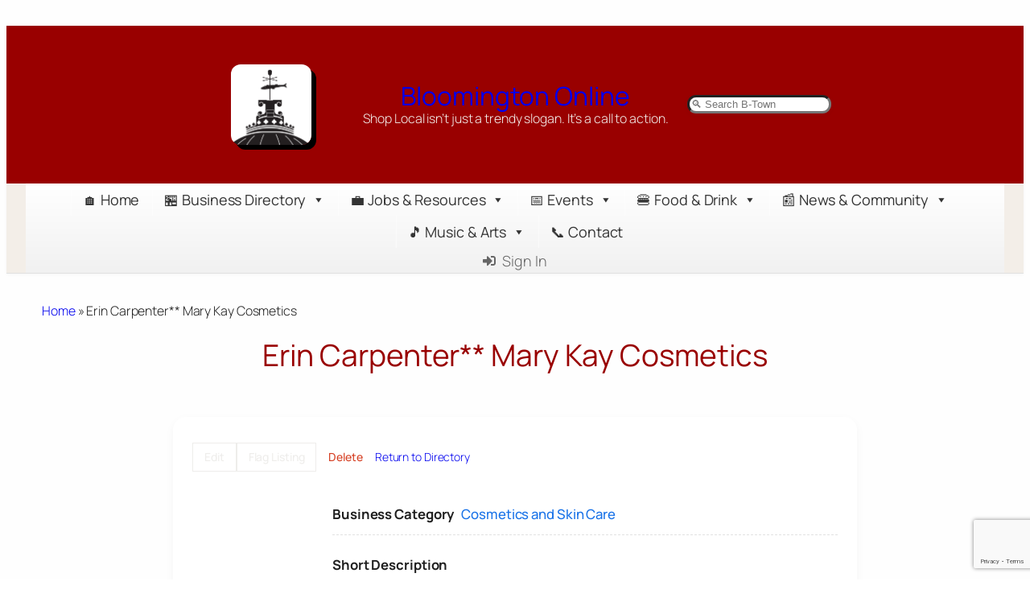

--- FILE ---
content_type: text/html; charset=UTF-8
request_url: https://bloomingtononline.com/business-directory/erin-carpenter-mary-kay-cosmetics/
body_size: 32435
content:
<!DOCTYPE html>
<html lang="en-US">
<head>
	<meta charset="UTF-8" />
	<meta name="viewport" content="width=device-width, initial-scale=1" />
<meta name='robots' content='index, follow, max-image-preview:large, max-snippet:-1, max-video-preview:-1' />

	<!-- This site is optimized with the Yoast SEO plugin v26.8 - https://yoast.com/product/yoast-seo-wordpress/ -->
	<link rel="canonical" href="https://bloomingtononline.com/business-directory/erin-carpenter-mary-kay-cosmetics/" />
	<meta property="og:locale" content="en_US" />
	<meta property="og:type" content="article" />
	<meta property="og:title" content="Erin Carpenter** Mary Kay Cosmetics - Bloomington Online" />
	<meta property="og:description" content="schedule your FREE private makeover.You can earn FREE products by hosting a skincare class or home party." />
	<meta property="og:url" content="https://bloomingtononline.com/business-directory/erin-carpenter-mary-kay-cosmetics/" />
	<meta property="og:site_name" content="Bloomington Online" />
	<meta property="article:publisher" content="https://www.facebook.com/bloomingtononline" />
	<meta name="twitter:card" content="summary_large_image" />
	<meta name="twitter:site" content="@bloomingtononl1" />
	<script type="application/ld+json" class="yoast-schema-graph">{"@context":"https://schema.org","@graph":[{"@type":"WebPage","@id":"https://bloomingtononline.com/business-directory/erin-carpenter-mary-kay-cosmetics/","url":"https://bloomingtononline.com/business-directory/erin-carpenter-mary-kay-cosmetics/","name":"Erin Carpenter** Mary Kay Cosmetics - Bloomington Online","isPartOf":{"@id":"https://bloomingtononline.com/#website"},"datePublished":"2024-12-01T20:25:32+00:00","breadcrumb":{"@id":"https://bloomingtononline.com/business-directory/erin-carpenter-mary-kay-cosmetics/#breadcrumb"},"inLanguage":"en-US","potentialAction":[{"@type":"ReadAction","target":["https://bloomingtononline.com/business-directory/erin-carpenter-mary-kay-cosmetics/"]}]},{"@type":"BreadcrumbList","@id":"https://bloomingtononline.com/business-directory/erin-carpenter-mary-kay-cosmetics/#breadcrumb","itemListElement":[{"@type":"ListItem","position":1,"name":"Home","item":"https://bloomingtononline.com/"},{"@type":"ListItem","position":2,"name":"Erin Carpenter** Mary Kay Cosmetics"}]},{"@type":"WebSite","@id":"https://bloomingtononline.com/#website","url":"https://bloomingtononline.com/","name":"Bloomington Online","description":"Shop Local isn&#039;t just a trendy slogan. It&#039;s a call to action.","publisher":{"@id":"https://bloomingtononline.com/#organization"},"potentialAction":[{"@type":"SearchAction","target":{"@type":"EntryPoint","urlTemplate":"https://bloomingtononline.com/?s={search_term_string}"},"query-input":{"@type":"PropertyValueSpecification","valueRequired":true,"valueName":"search_term_string"}}],"inLanguage":"en-US"},{"@type":"Organization","@id":"https://bloomingtononline.com/#organization","name":"Bloomington Online","url":"https://bloomingtononline.com/","logo":{"@type":"ImageObject","inLanguage":"en-US","@id":"https://bloomingtononline.com/#/schema/logo/image/","url":"https://bloomingtononline.com/wp-content/uploads/BloomingtonOnline-Square-Logo.png","contentUrl":"https://bloomingtononline.com/wp-content/uploads/BloomingtonOnline-Square-Logo.png","width":405,"height":405,"caption":"Bloomington Online"},"image":{"@id":"https://bloomingtononline.com/#/schema/logo/image/"},"sameAs":["https://www.facebook.com/bloomingtononline","https://x.com/bloomingtononl1","https://www.instagram.com/bloomingtononline/","https://www.youtube.com/@bloomingtononline"]}]}</script>
	<!-- / Yoast SEO plugin. -->


<title>Erin Carpenter** Mary Kay Cosmetics - Bloomington Online</title>
<link rel='dns-prefetch' href='//www.google.com' />
<link rel='dns-prefetch' href='//secure.gravatar.com' />
<link rel='dns-prefetch' href='//stats.wp.com' />
<link rel='dns-prefetch' href='//v0.wordpress.com' />
<link rel='dns-prefetch' href='//jetpack.wordpress.com' />
<link rel='dns-prefetch' href='//s0.wp.com' />
<link rel='dns-prefetch' href='//public-api.wordpress.com' />
<link rel='dns-prefetch' href='//0.gravatar.com' />
<link rel='dns-prefetch' href='//1.gravatar.com' />
<link rel='dns-prefetch' href='//2.gravatar.com' />
<link rel='dns-prefetch' href='//widgets.wp.com' />
<link rel='dns-prefetch' href='//www.googletagmanager.com' />
<link rel="alternate" type="application/rss+xml" title="Bloomington Online &raquo; Feed" href="https://bloomingtononline.com/feed/" />
<link rel="alternate" type="application/rss+xml" title="Bloomington Online &raquo; Comments Feed" href="https://bloomingtononline.com/comments/feed/" />
<link rel="alternate" type="application/rss+xml" title="Bloomington Online &raquo; Erin Carpenter** Mary Kay Cosmetics Comments Feed" href="https://bloomingtononline.com/business-directory/erin-carpenter-mary-kay-cosmetics/feed/" />
<link rel="alternate" title="oEmbed (JSON)" type="application/json+oembed" href="https://bloomingtononline.com/wp-json/oembed/1.0/embed?url=https%3A%2F%2Fbloomingtononline.com%2Fbusiness-directory%2Ferin-carpenter-mary-kay-cosmetics%2F" />
<link rel="alternate" title="oEmbed (XML)" type="text/xml+oembed" href="https://bloomingtononline.com/wp-json/oembed/1.0/embed?url=https%3A%2F%2Fbloomingtononline.com%2Fbusiness-directory%2Ferin-carpenter-mary-kay-cosmetics%2F&#038;format=xml" />
<style id='wp-img-auto-sizes-contain-inline-css'>
img:is([sizes=auto i],[sizes^="auto," i]){contain-intrinsic-size:3000px 1500px}
/*# sourceURL=wp-img-auto-sizes-contain-inline-css */
</style>
<style id='wp-block-image-inline-css'>
.wp-block-image>a,.wp-block-image>figure>a{display:inline-block}.wp-block-image img{box-sizing:border-box;height:auto;max-width:100%;vertical-align:bottom}@media not (prefers-reduced-motion){.wp-block-image img.hide{visibility:hidden}.wp-block-image img.show{animation:show-content-image .4s}}.wp-block-image[style*=border-radius] img,.wp-block-image[style*=border-radius]>a{border-radius:inherit}.wp-block-image.has-custom-border img{box-sizing:border-box}.wp-block-image.aligncenter{text-align:center}.wp-block-image.alignfull>a,.wp-block-image.alignwide>a{width:100%}.wp-block-image.alignfull img,.wp-block-image.alignwide img{height:auto;width:100%}.wp-block-image .aligncenter,.wp-block-image .alignleft,.wp-block-image .alignright,.wp-block-image.aligncenter,.wp-block-image.alignleft,.wp-block-image.alignright{display:table}.wp-block-image .aligncenter>figcaption,.wp-block-image .alignleft>figcaption,.wp-block-image .alignright>figcaption,.wp-block-image.aligncenter>figcaption,.wp-block-image.alignleft>figcaption,.wp-block-image.alignright>figcaption{caption-side:bottom;display:table-caption}.wp-block-image .alignleft{float:left;margin:.5em 1em .5em 0}.wp-block-image .alignright{float:right;margin:.5em 0 .5em 1em}.wp-block-image .aligncenter{margin-left:auto;margin-right:auto}.wp-block-image :where(figcaption){margin-bottom:1em;margin-top:.5em}.wp-block-image.is-style-circle-mask img{border-radius:9999px}@supports ((-webkit-mask-image:none) or (mask-image:none)) or (-webkit-mask-image:none){.wp-block-image.is-style-circle-mask img{border-radius:0;-webkit-mask-image:url('data:image/svg+xml;utf8,<svg viewBox="0 0 100 100" xmlns="http://www.w3.org/2000/svg"><circle cx="50" cy="50" r="50"/></svg>');mask-image:url('data:image/svg+xml;utf8,<svg viewBox="0 0 100 100" xmlns="http://www.w3.org/2000/svg"><circle cx="50" cy="50" r="50"/></svg>');mask-mode:alpha;-webkit-mask-position:center;mask-position:center;-webkit-mask-repeat:no-repeat;mask-repeat:no-repeat;-webkit-mask-size:contain;mask-size:contain}}:root :where(.wp-block-image.is-style-rounded img,.wp-block-image .is-style-rounded img){border-radius:9999px}.wp-block-image figure{margin:0}.wp-lightbox-container{display:flex;flex-direction:column;position:relative}.wp-lightbox-container img{cursor:zoom-in}.wp-lightbox-container img:hover+button{opacity:1}.wp-lightbox-container button{align-items:center;backdrop-filter:blur(16px) saturate(180%);background-color:#5a5a5a40;border:none;border-radius:4px;cursor:zoom-in;display:flex;height:20px;justify-content:center;opacity:0;padding:0;position:absolute;right:16px;text-align:center;top:16px;width:20px;z-index:100}@media not (prefers-reduced-motion){.wp-lightbox-container button{transition:opacity .2s ease}}.wp-lightbox-container button:focus-visible{outline:3px auto #5a5a5a40;outline:3px auto -webkit-focus-ring-color;outline-offset:3px}.wp-lightbox-container button:hover{cursor:pointer;opacity:1}.wp-lightbox-container button:focus{opacity:1}.wp-lightbox-container button:focus,.wp-lightbox-container button:hover,.wp-lightbox-container button:not(:hover):not(:active):not(.has-background){background-color:#5a5a5a40;border:none}.wp-lightbox-overlay{box-sizing:border-box;cursor:zoom-out;height:100vh;left:0;overflow:hidden;position:fixed;top:0;visibility:hidden;width:100%;z-index:100000}.wp-lightbox-overlay .close-button{align-items:center;cursor:pointer;display:flex;justify-content:center;min-height:40px;min-width:40px;padding:0;position:absolute;right:calc(env(safe-area-inset-right) + 16px);top:calc(env(safe-area-inset-top) + 16px);z-index:5000000}.wp-lightbox-overlay .close-button:focus,.wp-lightbox-overlay .close-button:hover,.wp-lightbox-overlay .close-button:not(:hover):not(:active):not(.has-background){background:none;border:none}.wp-lightbox-overlay .lightbox-image-container{height:var(--wp--lightbox-container-height);left:50%;overflow:hidden;position:absolute;top:50%;transform:translate(-50%,-50%);transform-origin:top left;width:var(--wp--lightbox-container-width);z-index:9999999999}.wp-lightbox-overlay .wp-block-image{align-items:center;box-sizing:border-box;display:flex;height:100%;justify-content:center;margin:0;position:relative;transform-origin:0 0;width:100%;z-index:3000000}.wp-lightbox-overlay .wp-block-image img{height:var(--wp--lightbox-image-height);min-height:var(--wp--lightbox-image-height);min-width:var(--wp--lightbox-image-width);width:var(--wp--lightbox-image-width)}.wp-lightbox-overlay .wp-block-image figcaption{display:none}.wp-lightbox-overlay button{background:none;border:none}.wp-lightbox-overlay .scrim{background-color:#fff;height:100%;opacity:.9;position:absolute;width:100%;z-index:2000000}.wp-lightbox-overlay.active{visibility:visible}@media not (prefers-reduced-motion){.wp-lightbox-overlay.active{animation:turn-on-visibility .25s both}.wp-lightbox-overlay.active img{animation:turn-on-visibility .35s both}.wp-lightbox-overlay.show-closing-animation:not(.active){animation:turn-off-visibility .35s both}.wp-lightbox-overlay.show-closing-animation:not(.active) img{animation:turn-off-visibility .25s both}.wp-lightbox-overlay.zoom.active{animation:none;opacity:1;visibility:visible}.wp-lightbox-overlay.zoom.active .lightbox-image-container{animation:lightbox-zoom-in .4s}.wp-lightbox-overlay.zoom.active .lightbox-image-container img{animation:none}.wp-lightbox-overlay.zoom.active .scrim{animation:turn-on-visibility .4s forwards}.wp-lightbox-overlay.zoom.show-closing-animation:not(.active){animation:none}.wp-lightbox-overlay.zoom.show-closing-animation:not(.active) .lightbox-image-container{animation:lightbox-zoom-out .4s}.wp-lightbox-overlay.zoom.show-closing-animation:not(.active) .lightbox-image-container img{animation:none}.wp-lightbox-overlay.zoom.show-closing-animation:not(.active) .scrim{animation:turn-off-visibility .4s forwards}}@keyframes show-content-image{0%{visibility:hidden}99%{visibility:hidden}to{visibility:visible}}@keyframes turn-on-visibility{0%{opacity:0}to{opacity:1}}@keyframes turn-off-visibility{0%{opacity:1;visibility:visible}99%{opacity:0;visibility:visible}to{opacity:0;visibility:hidden}}@keyframes lightbox-zoom-in{0%{transform:translate(calc((-100vw + var(--wp--lightbox-scrollbar-width))/2 + var(--wp--lightbox-initial-left-position)),calc(-50vh + var(--wp--lightbox-initial-top-position))) scale(var(--wp--lightbox-scale))}to{transform:translate(-50%,-50%) scale(1)}}@keyframes lightbox-zoom-out{0%{transform:translate(-50%,-50%) scale(1);visibility:visible}99%{visibility:visible}to{transform:translate(calc((-100vw + var(--wp--lightbox-scrollbar-width))/2 + var(--wp--lightbox-initial-left-position)),calc(-50vh + var(--wp--lightbox-initial-top-position))) scale(var(--wp--lightbox-scale));visibility:hidden}}
/*# sourceURL=https://bloomingtononline.com/wp-includes/blocks/image/style.min.css */
</style>
<style id='wp-block-site-title-inline-css'>
.wp-block-site-title{box-sizing:border-box}.wp-block-site-title :where(a){color:inherit;font-family:inherit;font-size:inherit;font-style:inherit;font-weight:inherit;letter-spacing:inherit;line-height:inherit;text-decoration:inherit}
/*# sourceURL=https://bloomingtononline.com/wp-includes/blocks/site-title/style.min.css */
</style>
<style id='wp-block-paragraph-inline-css'>
.is-small-text{font-size:.875em}.is-regular-text{font-size:1em}.is-large-text{font-size:2.25em}.is-larger-text{font-size:3em}.has-drop-cap:not(:focus):first-letter{float:left;font-size:8.4em;font-style:normal;font-weight:100;line-height:.68;margin:.05em .1em 0 0;text-transform:uppercase}body.rtl .has-drop-cap:not(:focus):first-letter{float:none;margin-left:.1em}p.has-drop-cap.has-background{overflow:hidden}:root :where(p.has-background){padding:1.25em 2.375em}:where(p.has-text-color:not(.has-link-color)) a{color:inherit}p.has-text-align-left[style*="writing-mode:vertical-lr"],p.has-text-align-right[style*="writing-mode:vertical-rl"]{rotate:180deg}
/*# sourceURL=https://bloomingtononline.com/wp-includes/blocks/paragraph/style.min.css */
</style>
<style id='wp-block-group-inline-css'>
.wp-block-group{box-sizing:border-box}:where(.wp-block-group.wp-block-group-is-layout-constrained){position:relative}
/*# sourceURL=https://bloomingtononline.com/wp-includes/blocks/group/style.min.css */
</style>
<style id='wp-block-search-inline-css'>
.wp-block-search__button{margin-left:10px;word-break:normal}.wp-block-search__button.has-icon{line-height:0}.wp-block-search__button svg{height:1.25em;min-height:24px;min-width:24px;width:1.25em;fill:currentColor;vertical-align:text-bottom}:where(.wp-block-search__button){border:1px solid #ccc;padding:6px 10px}.wp-block-search__inside-wrapper{display:flex;flex:auto;flex-wrap:nowrap;max-width:100%}.wp-block-search__label{width:100%}.wp-block-search.wp-block-search__button-only .wp-block-search__button{box-sizing:border-box;display:flex;flex-shrink:0;justify-content:center;margin-left:0;max-width:100%}.wp-block-search.wp-block-search__button-only .wp-block-search__inside-wrapper{min-width:0!important;transition-property:width}.wp-block-search.wp-block-search__button-only .wp-block-search__input{flex-basis:100%;transition-duration:.3s}.wp-block-search.wp-block-search__button-only.wp-block-search__searchfield-hidden,.wp-block-search.wp-block-search__button-only.wp-block-search__searchfield-hidden .wp-block-search__inside-wrapper{overflow:hidden}.wp-block-search.wp-block-search__button-only.wp-block-search__searchfield-hidden .wp-block-search__input{border-left-width:0!important;border-right-width:0!important;flex-basis:0;flex-grow:0;margin:0;min-width:0!important;padding-left:0!important;padding-right:0!important;width:0!important}:where(.wp-block-search__input){appearance:none;border:1px solid #949494;flex-grow:1;font-family:inherit;font-size:inherit;font-style:inherit;font-weight:inherit;letter-spacing:inherit;line-height:inherit;margin-left:0;margin-right:0;min-width:3rem;padding:8px;text-decoration:unset!important;text-transform:inherit}:where(.wp-block-search__button-inside .wp-block-search__inside-wrapper){background-color:#fff;border:1px solid #949494;box-sizing:border-box;padding:4px}:where(.wp-block-search__button-inside .wp-block-search__inside-wrapper) .wp-block-search__input{border:none;border-radius:0;padding:0 4px}:where(.wp-block-search__button-inside .wp-block-search__inside-wrapper) .wp-block-search__input:focus{outline:none}:where(.wp-block-search__button-inside .wp-block-search__inside-wrapper) :where(.wp-block-search__button){padding:4px 8px}.wp-block-search.aligncenter .wp-block-search__inside-wrapper{margin:auto}.wp-block[data-align=right] .wp-block-search.wp-block-search__button-only .wp-block-search__inside-wrapper{float:right}
/*# sourceURL=https://bloomingtononline.com/wp-includes/blocks/search/style.min.css */
</style>
<style id='wp-block-post-title-inline-css'>
.wp-block-post-title{box-sizing:border-box;word-break:break-word}.wp-block-post-title :where(a){display:inline-block;font-family:inherit;font-size:inherit;font-style:inherit;font-weight:inherit;letter-spacing:inherit;line-height:inherit;text-decoration:inherit}
/*# sourceURL=https://bloomingtononline.com/wp-includes/blocks/post-title/style.min.css */
</style>
<style id='wp-block-post-content-inline-css'>
.wp-block-post-content{display:flow-root}
/*# sourceURL=https://bloomingtononline.com/wp-includes/blocks/post-content/style.min.css */
</style>
<style id='wp-block-heading-inline-css'>
h1:where(.wp-block-heading).has-background,h2:where(.wp-block-heading).has-background,h3:where(.wp-block-heading).has-background,h4:where(.wp-block-heading).has-background,h5:where(.wp-block-heading).has-background,h6:where(.wp-block-heading).has-background{padding:1.25em 2.375em}h1.has-text-align-left[style*=writing-mode]:where([style*=vertical-lr]),h1.has-text-align-right[style*=writing-mode]:where([style*=vertical-rl]),h2.has-text-align-left[style*=writing-mode]:where([style*=vertical-lr]),h2.has-text-align-right[style*=writing-mode]:where([style*=vertical-rl]),h3.has-text-align-left[style*=writing-mode]:where([style*=vertical-lr]),h3.has-text-align-right[style*=writing-mode]:where([style*=vertical-rl]),h4.has-text-align-left[style*=writing-mode]:where([style*=vertical-lr]),h4.has-text-align-right[style*=writing-mode]:where([style*=vertical-rl]),h5.has-text-align-left[style*=writing-mode]:where([style*=vertical-lr]),h5.has-text-align-right[style*=writing-mode]:where([style*=vertical-rl]),h6.has-text-align-left[style*=writing-mode]:where([style*=vertical-lr]),h6.has-text-align-right[style*=writing-mode]:where([style*=vertical-rl]){rotate:180deg}
/*# sourceURL=https://bloomingtononline.com/wp-includes/blocks/heading/style.min.css */
</style>
<style id='wp-block-button-inline-css'>
.wp-block-button__link{align-content:center;box-sizing:border-box;cursor:pointer;display:inline-block;height:100%;text-align:center;word-break:break-word}.wp-block-button__link.aligncenter{text-align:center}.wp-block-button__link.alignright{text-align:right}:where(.wp-block-button__link){border-radius:9999px;box-shadow:none;padding:calc(.667em + 2px) calc(1.333em + 2px);text-decoration:none}.wp-block-button[style*=text-decoration] .wp-block-button__link{text-decoration:inherit}.wp-block-buttons>.wp-block-button.has-custom-width{max-width:none}.wp-block-buttons>.wp-block-button.has-custom-width .wp-block-button__link{width:100%}.wp-block-buttons>.wp-block-button.has-custom-font-size .wp-block-button__link{font-size:inherit}.wp-block-buttons>.wp-block-button.wp-block-button__width-25{width:calc(25% - var(--wp--style--block-gap, .5em)*.75)}.wp-block-buttons>.wp-block-button.wp-block-button__width-50{width:calc(50% - var(--wp--style--block-gap, .5em)*.5)}.wp-block-buttons>.wp-block-button.wp-block-button__width-75{width:calc(75% - var(--wp--style--block-gap, .5em)*.25)}.wp-block-buttons>.wp-block-button.wp-block-button__width-100{flex-basis:100%;width:100%}.wp-block-buttons.is-vertical>.wp-block-button.wp-block-button__width-25{width:25%}.wp-block-buttons.is-vertical>.wp-block-button.wp-block-button__width-50{width:50%}.wp-block-buttons.is-vertical>.wp-block-button.wp-block-button__width-75{width:75%}.wp-block-button.is-style-squared,.wp-block-button__link.wp-block-button.is-style-squared{border-radius:0}.wp-block-button.no-border-radius,.wp-block-button__link.no-border-radius{border-radius:0!important}:root :where(.wp-block-button .wp-block-button__link.is-style-outline),:root :where(.wp-block-button.is-style-outline>.wp-block-button__link){border:2px solid;padding:.667em 1.333em}:root :where(.wp-block-button .wp-block-button__link.is-style-outline:not(.has-text-color)),:root :where(.wp-block-button.is-style-outline>.wp-block-button__link:not(.has-text-color)){color:currentColor}:root :where(.wp-block-button .wp-block-button__link.is-style-outline:not(.has-background)),:root :where(.wp-block-button.is-style-outline>.wp-block-button__link:not(.has-background)){background-color:initial;background-image:none}
/*# sourceURL=https://bloomingtononline.com/wp-includes/blocks/button/style.min.css */
</style>
<style id='wp-block-buttons-inline-css'>
.wp-block-buttons{box-sizing:border-box}.wp-block-buttons.is-vertical{flex-direction:column}.wp-block-buttons.is-vertical>.wp-block-button:last-child{margin-bottom:0}.wp-block-buttons>.wp-block-button{display:inline-block;margin:0}.wp-block-buttons.is-content-justification-left{justify-content:flex-start}.wp-block-buttons.is-content-justification-left.is-vertical{align-items:flex-start}.wp-block-buttons.is-content-justification-center{justify-content:center}.wp-block-buttons.is-content-justification-center.is-vertical{align-items:center}.wp-block-buttons.is-content-justification-right{justify-content:flex-end}.wp-block-buttons.is-content-justification-right.is-vertical{align-items:flex-end}.wp-block-buttons.is-content-justification-space-between{justify-content:space-between}.wp-block-buttons.aligncenter{text-align:center}.wp-block-buttons:not(.is-content-justification-space-between,.is-content-justification-right,.is-content-justification-left,.is-content-justification-center) .wp-block-button.aligncenter{margin-left:auto;margin-right:auto;width:100%}.wp-block-buttons[style*=text-decoration] .wp-block-button,.wp-block-buttons[style*=text-decoration] .wp-block-button__link{text-decoration:inherit}.wp-block-buttons.has-custom-font-size .wp-block-button__link{font-size:inherit}.wp-block-buttons .wp-block-button__link{width:100%}.wp-block-button.aligncenter{text-align:center}
/*# sourceURL=https://bloomingtononline.com/wp-includes/blocks/buttons/style.min.css */
</style>
<style id='wp-block-list-inline-css'>
ol,ul{box-sizing:border-box}:root :where(.wp-block-list.has-background){padding:1.25em 2.375em}

				ul.is-style-checkmark-list {
					list-style-type: "\2713";
				}

				ul.is-style-checkmark-list li {
					padding-inline-start: 1ch;
				}
/*# sourceURL=wp-block-list-inline-css */
</style>
<style id='wp-block-columns-inline-css'>
.wp-block-columns{box-sizing:border-box;display:flex;flex-wrap:wrap!important}@media (min-width:782px){.wp-block-columns{flex-wrap:nowrap!important}}.wp-block-columns{align-items:normal!important}.wp-block-columns.are-vertically-aligned-top{align-items:flex-start}.wp-block-columns.are-vertically-aligned-center{align-items:center}.wp-block-columns.are-vertically-aligned-bottom{align-items:flex-end}@media (max-width:781px){.wp-block-columns:not(.is-not-stacked-on-mobile)>.wp-block-column{flex-basis:100%!important}}@media (min-width:782px){.wp-block-columns:not(.is-not-stacked-on-mobile)>.wp-block-column{flex-basis:0;flex-grow:1}.wp-block-columns:not(.is-not-stacked-on-mobile)>.wp-block-column[style*=flex-basis]{flex-grow:0}}.wp-block-columns.is-not-stacked-on-mobile{flex-wrap:nowrap!important}.wp-block-columns.is-not-stacked-on-mobile>.wp-block-column{flex-basis:0;flex-grow:1}.wp-block-columns.is-not-stacked-on-mobile>.wp-block-column[style*=flex-basis]{flex-grow:0}:where(.wp-block-columns){margin-bottom:1.75em}:where(.wp-block-columns.has-background){padding:1.25em 2.375em}.wp-block-column{flex-grow:1;min-width:0;overflow-wrap:break-word;word-break:break-word}.wp-block-column.is-vertically-aligned-top{align-self:flex-start}.wp-block-column.is-vertically-aligned-center{align-self:center}.wp-block-column.is-vertically-aligned-bottom{align-self:flex-end}.wp-block-column.is-vertically-aligned-stretch{align-self:stretch}.wp-block-column.is-vertically-aligned-bottom,.wp-block-column.is-vertically-aligned-center,.wp-block-column.is-vertically-aligned-top{width:100%}
/*# sourceURL=https://bloomingtononline.com/wp-includes/blocks/columns/style.min.css */
</style>
<style id='wp-block-site-tagline-inline-css'>
.wp-block-site-tagline{box-sizing:border-box}
/*# sourceURL=https://bloomingtononline.com/wp-includes/blocks/site-tagline/style.min.css */
</style>
<style id='wp-block-social-links-inline-css'>
.wp-block-social-links{background:none;box-sizing:border-box;margin-left:0;padding-left:0;padding-right:0;text-indent:0}.wp-block-social-links .wp-social-link a,.wp-block-social-links .wp-social-link a:hover{border-bottom:0;box-shadow:none;text-decoration:none}.wp-block-social-links .wp-social-link svg{height:1em;width:1em}.wp-block-social-links .wp-social-link span:not(.screen-reader-text){font-size:.65em;margin-left:.5em;margin-right:.5em}.wp-block-social-links.has-small-icon-size{font-size:16px}.wp-block-social-links,.wp-block-social-links.has-normal-icon-size{font-size:24px}.wp-block-social-links.has-large-icon-size{font-size:36px}.wp-block-social-links.has-huge-icon-size{font-size:48px}.wp-block-social-links.aligncenter{display:flex;justify-content:center}.wp-block-social-links.alignright{justify-content:flex-end}.wp-block-social-link{border-radius:9999px;display:block}@media not (prefers-reduced-motion){.wp-block-social-link{transition:transform .1s ease}}.wp-block-social-link{height:auto}.wp-block-social-link a{align-items:center;display:flex;line-height:0}.wp-block-social-link:hover{transform:scale(1.1)}.wp-block-social-links .wp-block-social-link.wp-social-link{display:inline-block;margin:0;padding:0}.wp-block-social-links .wp-block-social-link.wp-social-link .wp-block-social-link-anchor,.wp-block-social-links .wp-block-social-link.wp-social-link .wp-block-social-link-anchor svg,.wp-block-social-links .wp-block-social-link.wp-social-link .wp-block-social-link-anchor:active,.wp-block-social-links .wp-block-social-link.wp-social-link .wp-block-social-link-anchor:hover,.wp-block-social-links .wp-block-social-link.wp-social-link .wp-block-social-link-anchor:visited{color:currentColor;fill:currentColor}:where(.wp-block-social-links:not(.is-style-logos-only)) .wp-social-link{background-color:#f0f0f0;color:#444}:where(.wp-block-social-links:not(.is-style-logos-only)) .wp-social-link-amazon{background-color:#f90;color:#fff}:where(.wp-block-social-links:not(.is-style-logos-only)) .wp-social-link-bandcamp{background-color:#1ea0c3;color:#fff}:where(.wp-block-social-links:not(.is-style-logos-only)) .wp-social-link-behance{background-color:#0757fe;color:#fff}:where(.wp-block-social-links:not(.is-style-logos-only)) .wp-social-link-bluesky{background-color:#0a7aff;color:#fff}:where(.wp-block-social-links:not(.is-style-logos-only)) .wp-social-link-codepen{background-color:#1e1f26;color:#fff}:where(.wp-block-social-links:not(.is-style-logos-only)) .wp-social-link-deviantart{background-color:#02e49b;color:#fff}:where(.wp-block-social-links:not(.is-style-logos-only)) .wp-social-link-discord{background-color:#5865f2;color:#fff}:where(.wp-block-social-links:not(.is-style-logos-only)) .wp-social-link-dribbble{background-color:#e94c89;color:#fff}:where(.wp-block-social-links:not(.is-style-logos-only)) .wp-social-link-dropbox{background-color:#4280ff;color:#fff}:where(.wp-block-social-links:not(.is-style-logos-only)) .wp-social-link-etsy{background-color:#f45800;color:#fff}:where(.wp-block-social-links:not(.is-style-logos-only)) .wp-social-link-facebook{background-color:#0866ff;color:#fff}:where(.wp-block-social-links:not(.is-style-logos-only)) .wp-social-link-fivehundredpx{background-color:#000;color:#fff}:where(.wp-block-social-links:not(.is-style-logos-only)) .wp-social-link-flickr{background-color:#0461dd;color:#fff}:where(.wp-block-social-links:not(.is-style-logos-only)) .wp-social-link-foursquare{background-color:#e65678;color:#fff}:where(.wp-block-social-links:not(.is-style-logos-only)) .wp-social-link-github{background-color:#24292d;color:#fff}:where(.wp-block-social-links:not(.is-style-logos-only)) .wp-social-link-goodreads{background-color:#eceadd;color:#382110}:where(.wp-block-social-links:not(.is-style-logos-only)) .wp-social-link-google{background-color:#ea4434;color:#fff}:where(.wp-block-social-links:not(.is-style-logos-only)) .wp-social-link-gravatar{background-color:#1d4fc4;color:#fff}:where(.wp-block-social-links:not(.is-style-logos-only)) .wp-social-link-instagram{background-color:#f00075;color:#fff}:where(.wp-block-social-links:not(.is-style-logos-only)) .wp-social-link-lastfm{background-color:#e21b24;color:#fff}:where(.wp-block-social-links:not(.is-style-logos-only)) .wp-social-link-linkedin{background-color:#0d66c2;color:#fff}:where(.wp-block-social-links:not(.is-style-logos-only)) .wp-social-link-mastodon{background-color:#3288d4;color:#fff}:where(.wp-block-social-links:not(.is-style-logos-only)) .wp-social-link-medium{background-color:#000;color:#fff}:where(.wp-block-social-links:not(.is-style-logos-only)) .wp-social-link-meetup{background-color:#f6405f;color:#fff}:where(.wp-block-social-links:not(.is-style-logos-only)) .wp-social-link-patreon{background-color:#000;color:#fff}:where(.wp-block-social-links:not(.is-style-logos-only)) .wp-social-link-pinterest{background-color:#e60122;color:#fff}:where(.wp-block-social-links:not(.is-style-logos-only)) .wp-social-link-pocket{background-color:#ef4155;color:#fff}:where(.wp-block-social-links:not(.is-style-logos-only)) .wp-social-link-reddit{background-color:#ff4500;color:#fff}:where(.wp-block-social-links:not(.is-style-logos-only)) .wp-social-link-skype{background-color:#0478d7;color:#fff}:where(.wp-block-social-links:not(.is-style-logos-only)) .wp-social-link-snapchat{background-color:#fefc00;color:#fff;stroke:#000}:where(.wp-block-social-links:not(.is-style-logos-only)) .wp-social-link-soundcloud{background-color:#ff5600;color:#fff}:where(.wp-block-social-links:not(.is-style-logos-only)) .wp-social-link-spotify{background-color:#1bd760;color:#fff}:where(.wp-block-social-links:not(.is-style-logos-only)) .wp-social-link-telegram{background-color:#2aabee;color:#fff}:where(.wp-block-social-links:not(.is-style-logos-only)) .wp-social-link-threads{background-color:#000;color:#fff}:where(.wp-block-social-links:not(.is-style-logos-only)) .wp-social-link-tiktok{background-color:#000;color:#fff}:where(.wp-block-social-links:not(.is-style-logos-only)) .wp-social-link-tumblr{background-color:#011835;color:#fff}:where(.wp-block-social-links:not(.is-style-logos-only)) .wp-social-link-twitch{background-color:#6440a4;color:#fff}:where(.wp-block-social-links:not(.is-style-logos-only)) .wp-social-link-twitter{background-color:#1da1f2;color:#fff}:where(.wp-block-social-links:not(.is-style-logos-only)) .wp-social-link-vimeo{background-color:#1eb7ea;color:#fff}:where(.wp-block-social-links:not(.is-style-logos-only)) .wp-social-link-vk{background-color:#4680c2;color:#fff}:where(.wp-block-social-links:not(.is-style-logos-only)) .wp-social-link-wordpress{background-color:#3499cd;color:#fff}:where(.wp-block-social-links:not(.is-style-logos-only)) .wp-social-link-whatsapp{background-color:#25d366;color:#fff}:where(.wp-block-social-links:not(.is-style-logos-only)) .wp-social-link-x{background-color:#000;color:#fff}:where(.wp-block-social-links:not(.is-style-logos-only)) .wp-social-link-yelp{background-color:#d32422;color:#fff}:where(.wp-block-social-links:not(.is-style-logos-only)) .wp-social-link-youtube{background-color:red;color:#fff}:where(.wp-block-social-links.is-style-logos-only) .wp-social-link{background:none}:where(.wp-block-social-links.is-style-logos-only) .wp-social-link svg{height:1.25em;width:1.25em}:where(.wp-block-social-links.is-style-logos-only) .wp-social-link-amazon{color:#f90}:where(.wp-block-social-links.is-style-logos-only) .wp-social-link-bandcamp{color:#1ea0c3}:where(.wp-block-social-links.is-style-logos-only) .wp-social-link-behance{color:#0757fe}:where(.wp-block-social-links.is-style-logos-only) .wp-social-link-bluesky{color:#0a7aff}:where(.wp-block-social-links.is-style-logos-only) .wp-social-link-codepen{color:#1e1f26}:where(.wp-block-social-links.is-style-logos-only) .wp-social-link-deviantart{color:#02e49b}:where(.wp-block-social-links.is-style-logos-only) .wp-social-link-discord{color:#5865f2}:where(.wp-block-social-links.is-style-logos-only) .wp-social-link-dribbble{color:#e94c89}:where(.wp-block-social-links.is-style-logos-only) .wp-social-link-dropbox{color:#4280ff}:where(.wp-block-social-links.is-style-logos-only) .wp-social-link-etsy{color:#f45800}:where(.wp-block-social-links.is-style-logos-only) .wp-social-link-facebook{color:#0866ff}:where(.wp-block-social-links.is-style-logos-only) .wp-social-link-fivehundredpx{color:#000}:where(.wp-block-social-links.is-style-logos-only) .wp-social-link-flickr{color:#0461dd}:where(.wp-block-social-links.is-style-logos-only) .wp-social-link-foursquare{color:#e65678}:where(.wp-block-social-links.is-style-logos-only) .wp-social-link-github{color:#24292d}:where(.wp-block-social-links.is-style-logos-only) .wp-social-link-goodreads{color:#382110}:where(.wp-block-social-links.is-style-logos-only) .wp-social-link-google{color:#ea4434}:where(.wp-block-social-links.is-style-logos-only) .wp-social-link-gravatar{color:#1d4fc4}:where(.wp-block-social-links.is-style-logos-only) .wp-social-link-instagram{color:#f00075}:where(.wp-block-social-links.is-style-logos-only) .wp-social-link-lastfm{color:#e21b24}:where(.wp-block-social-links.is-style-logos-only) .wp-social-link-linkedin{color:#0d66c2}:where(.wp-block-social-links.is-style-logos-only) .wp-social-link-mastodon{color:#3288d4}:where(.wp-block-social-links.is-style-logos-only) .wp-social-link-medium{color:#000}:where(.wp-block-social-links.is-style-logos-only) .wp-social-link-meetup{color:#f6405f}:where(.wp-block-social-links.is-style-logos-only) .wp-social-link-patreon{color:#000}:where(.wp-block-social-links.is-style-logos-only) .wp-social-link-pinterest{color:#e60122}:where(.wp-block-social-links.is-style-logos-only) .wp-social-link-pocket{color:#ef4155}:where(.wp-block-social-links.is-style-logos-only) .wp-social-link-reddit{color:#ff4500}:where(.wp-block-social-links.is-style-logos-only) .wp-social-link-skype{color:#0478d7}:where(.wp-block-social-links.is-style-logos-only) .wp-social-link-snapchat{color:#fff;stroke:#000}:where(.wp-block-social-links.is-style-logos-only) .wp-social-link-soundcloud{color:#ff5600}:where(.wp-block-social-links.is-style-logos-only) .wp-social-link-spotify{color:#1bd760}:where(.wp-block-social-links.is-style-logos-only) .wp-social-link-telegram{color:#2aabee}:where(.wp-block-social-links.is-style-logos-only) .wp-social-link-threads{color:#000}:where(.wp-block-social-links.is-style-logos-only) .wp-social-link-tiktok{color:#000}:where(.wp-block-social-links.is-style-logos-only) .wp-social-link-tumblr{color:#011835}:where(.wp-block-social-links.is-style-logos-only) .wp-social-link-twitch{color:#6440a4}:where(.wp-block-social-links.is-style-logos-only) .wp-social-link-twitter{color:#1da1f2}:where(.wp-block-social-links.is-style-logos-only) .wp-social-link-vimeo{color:#1eb7ea}:where(.wp-block-social-links.is-style-logos-only) .wp-social-link-vk{color:#4680c2}:where(.wp-block-social-links.is-style-logos-only) .wp-social-link-whatsapp{color:#25d366}:where(.wp-block-social-links.is-style-logos-only) .wp-social-link-wordpress{color:#3499cd}:where(.wp-block-social-links.is-style-logos-only) .wp-social-link-x{color:#000}:where(.wp-block-social-links.is-style-logos-only) .wp-social-link-yelp{color:#d32422}:where(.wp-block-social-links.is-style-logos-only) .wp-social-link-youtube{color:red}.wp-block-social-links.is-style-pill-shape .wp-social-link{width:auto}:root :where(.wp-block-social-links .wp-social-link a){padding:.25em}:root :where(.wp-block-social-links.is-style-logos-only .wp-social-link a){padding:0}:root :where(.wp-block-social-links.is-style-pill-shape .wp-social-link a){padding-left:.6666666667em;padding-right:.6666666667em}.wp-block-social-links:not(.has-icon-color):not(.has-icon-background-color) .wp-social-link-snapchat .wp-block-social-link-label{color:#000}
/*# sourceURL=https://bloomingtononline.com/wp-includes/blocks/social-links/style.min.css */
</style>
<style id='wp-block-library-inline-css'>
:root{--wp-block-synced-color:#7a00df;--wp-block-synced-color--rgb:122,0,223;--wp-bound-block-color:var(--wp-block-synced-color);--wp-editor-canvas-background:#ddd;--wp-admin-theme-color:#007cba;--wp-admin-theme-color--rgb:0,124,186;--wp-admin-theme-color-darker-10:#006ba1;--wp-admin-theme-color-darker-10--rgb:0,107,160.5;--wp-admin-theme-color-darker-20:#005a87;--wp-admin-theme-color-darker-20--rgb:0,90,135;--wp-admin-border-width-focus:2px}@media (min-resolution:192dpi){:root{--wp-admin-border-width-focus:1.5px}}.wp-element-button{cursor:pointer}:root .has-very-light-gray-background-color{background-color:#eee}:root .has-very-dark-gray-background-color{background-color:#313131}:root .has-very-light-gray-color{color:#eee}:root .has-very-dark-gray-color{color:#313131}:root .has-vivid-green-cyan-to-vivid-cyan-blue-gradient-background{background:linear-gradient(135deg,#00d084,#0693e3)}:root .has-purple-crush-gradient-background{background:linear-gradient(135deg,#34e2e4,#4721fb 50%,#ab1dfe)}:root .has-hazy-dawn-gradient-background{background:linear-gradient(135deg,#faaca8,#dad0ec)}:root .has-subdued-olive-gradient-background{background:linear-gradient(135deg,#fafae1,#67a671)}:root .has-atomic-cream-gradient-background{background:linear-gradient(135deg,#fdd79a,#004a59)}:root .has-nightshade-gradient-background{background:linear-gradient(135deg,#330968,#31cdcf)}:root .has-midnight-gradient-background{background:linear-gradient(135deg,#020381,#2874fc)}:root{--wp--preset--font-size--normal:16px;--wp--preset--font-size--huge:42px}.has-regular-font-size{font-size:1em}.has-larger-font-size{font-size:2.625em}.has-normal-font-size{font-size:var(--wp--preset--font-size--normal)}.has-huge-font-size{font-size:var(--wp--preset--font-size--huge)}.has-text-align-center{text-align:center}.has-text-align-left{text-align:left}.has-text-align-right{text-align:right}.has-fit-text{white-space:nowrap!important}#end-resizable-editor-section{display:none}.aligncenter{clear:both}.items-justified-left{justify-content:flex-start}.items-justified-center{justify-content:center}.items-justified-right{justify-content:flex-end}.items-justified-space-between{justify-content:space-between}.screen-reader-text{border:0;clip-path:inset(50%);height:1px;margin:-1px;overflow:hidden;padding:0;position:absolute;width:1px;word-wrap:normal!important}.screen-reader-text:focus{background-color:#ddd;clip-path:none;color:#444;display:block;font-size:1em;height:auto;left:5px;line-height:normal;padding:15px 23px 14px;text-decoration:none;top:5px;width:auto;z-index:100000}html :where(.has-border-color){border-style:solid}html :where([style*=border-top-color]){border-top-style:solid}html :where([style*=border-right-color]){border-right-style:solid}html :where([style*=border-bottom-color]){border-bottom-style:solid}html :where([style*=border-left-color]){border-left-style:solid}html :where([style*=border-width]){border-style:solid}html :where([style*=border-top-width]){border-top-style:solid}html :where([style*=border-right-width]){border-right-style:solid}html :where([style*=border-bottom-width]){border-bottom-style:solid}html :where([style*=border-left-width]){border-left-style:solid}html :where(img[class*=wp-image-]){height:auto;max-width:100%}:where(figure){margin:0 0 1em}html :where(.is-position-sticky){--wp-admin--admin-bar--position-offset:var(--wp-admin--admin-bar--height,0px)}@media screen and (max-width:600px){html :where(.is-position-sticky){--wp-admin--admin-bar--position-offset:0px}}
/*# sourceURL=/wp-includes/css/dist/block-library/common.min.css */
</style>
<style id='global-styles-inline-css'>
:root{--wp--preset--aspect-ratio--square: 1;--wp--preset--aspect-ratio--4-3: 4/3;--wp--preset--aspect-ratio--3-4: 3/4;--wp--preset--aspect-ratio--3-2: 3/2;--wp--preset--aspect-ratio--2-3: 2/3;--wp--preset--aspect-ratio--16-9: 16/9;--wp--preset--aspect-ratio--9-16: 9/16;--wp--preset--color--black: #000000;--wp--preset--color--cyan-bluish-gray: #abb8c3;--wp--preset--color--white: #ffffff;--wp--preset--color--pale-pink: #f78da7;--wp--preset--color--vivid-red: #cf2e2e;--wp--preset--color--luminous-vivid-orange: #ff6900;--wp--preset--color--luminous-vivid-amber: #fcb900;--wp--preset--color--light-green-cyan: #7bdcb5;--wp--preset--color--vivid-green-cyan: #00d084;--wp--preset--color--pale-cyan-blue: #8ed1fc;--wp--preset--color--vivid-cyan-blue: #0693e3;--wp--preset--color--vivid-purple: #9b51e0;--wp--preset--color--base: #990000;--wp--preset--color--contrast: #ffffff;--wp--preset--color--accent-1: #eeedeb;--wp--preset--color--accent-2: #7a0000;--wp--preset--color--accent-3: #1f1f1f;--wp--preset--color--accent-4: #4a4a4a;--wp--preset--color--accent-5: #f5f3ef;--wp--preset--color--accent-6: #d9d9d6;--wp--preset--gradient--vivid-cyan-blue-to-vivid-purple: linear-gradient(135deg,rgb(6,147,227) 0%,rgb(155,81,224) 100%);--wp--preset--gradient--light-green-cyan-to-vivid-green-cyan: linear-gradient(135deg,rgb(122,220,180) 0%,rgb(0,208,130) 100%);--wp--preset--gradient--luminous-vivid-amber-to-luminous-vivid-orange: linear-gradient(135deg,rgb(252,185,0) 0%,rgb(255,105,0) 100%);--wp--preset--gradient--luminous-vivid-orange-to-vivid-red: linear-gradient(135deg,rgb(255,105,0) 0%,rgb(207,46,46) 100%);--wp--preset--gradient--very-light-gray-to-cyan-bluish-gray: linear-gradient(135deg,rgb(238,238,238) 0%,rgb(169,184,195) 100%);--wp--preset--gradient--cool-to-warm-spectrum: linear-gradient(135deg,rgb(74,234,220) 0%,rgb(151,120,209) 20%,rgb(207,42,186) 40%,rgb(238,44,130) 60%,rgb(251,105,98) 80%,rgb(254,248,76) 100%);--wp--preset--gradient--blush-light-purple: linear-gradient(135deg,rgb(255,206,236) 0%,rgb(152,150,240) 100%);--wp--preset--gradient--blush-bordeaux: linear-gradient(135deg,rgb(254,205,165) 0%,rgb(254,45,45) 50%,rgb(107,0,62) 100%);--wp--preset--gradient--luminous-dusk: linear-gradient(135deg,rgb(255,203,112) 0%,rgb(199,81,192) 50%,rgb(65,88,208) 100%);--wp--preset--gradient--pale-ocean: linear-gradient(135deg,rgb(255,245,203) 0%,rgb(182,227,212) 50%,rgb(51,167,181) 100%);--wp--preset--gradient--electric-grass: linear-gradient(135deg,rgb(202,248,128) 0%,rgb(113,206,126) 100%);--wp--preset--gradient--midnight: linear-gradient(135deg,rgb(2,3,129) 0%,rgb(40,116,252) 100%);--wp--preset--font-size--small: 0.875rem;--wp--preset--font-size--medium: clamp(1rem, 1rem + ((1vw - 0.2rem) * 0.196), 1.125rem);--wp--preset--font-size--large: clamp(1.125rem, 1.125rem + ((1vw - 0.2rem) * 0.392), 1.375rem);--wp--preset--font-size--x-large: clamp(1.75rem, 1.75rem + ((1vw - 0.2rem) * 0.392), 2rem);--wp--preset--font-size--xx-large: clamp(2.15rem, 2.15rem + ((1vw - 0.2rem) * 1.333), 3rem);--wp--preset--font-family--manrope: Manrope, sans-serif;--wp--preset--font-family--fira-code: "Fira Code", monospace;--wp--preset--spacing--20: 10px;--wp--preset--spacing--30: 20px;--wp--preset--spacing--40: 30px;--wp--preset--spacing--50: clamp(30px, 5vw, 50px);--wp--preset--spacing--60: clamp(30px, 7vw, 70px);--wp--preset--spacing--70: clamp(50px, 7vw, 90px);--wp--preset--spacing--80: clamp(70px, 10vw, 140px);--wp--preset--shadow--natural: 6px 6px 9px rgba(0, 0, 0, 0.2);--wp--preset--shadow--deep: 12px 12px 50px rgba(0, 0, 0, 0.4);--wp--preset--shadow--sharp: 6px 6px 0px rgba(0, 0, 0, 0.2);--wp--preset--shadow--outlined: 6px 6px 0px -3px rgb(255, 255, 255), 6px 6px rgb(0, 0, 0);--wp--preset--shadow--crisp: 6px 6px 0px rgb(0, 0, 0);}:root { --wp--style--global--content-size: 880px;--wp--style--global--wide-size: 1340px; }:where(body) { margin: 0; }.wp-site-blocks { padding-top: var(--wp--style--root--padding-top); padding-bottom: var(--wp--style--root--padding-bottom); }.has-global-padding { padding-right: var(--wp--style--root--padding-right); padding-left: var(--wp--style--root--padding-left); }.has-global-padding > .alignfull { margin-right: calc(var(--wp--style--root--padding-right) * -1); margin-left: calc(var(--wp--style--root--padding-left) * -1); }.has-global-padding :where(:not(.alignfull.is-layout-flow) > .has-global-padding:not(.wp-block-block, .alignfull)) { padding-right: 0; padding-left: 0; }.has-global-padding :where(:not(.alignfull.is-layout-flow) > .has-global-padding:not(.wp-block-block, .alignfull)) > .alignfull { margin-left: 0; margin-right: 0; }.wp-site-blocks > .alignleft { float: left; margin-right: 2em; }.wp-site-blocks > .alignright { float: right; margin-left: 2em; }.wp-site-blocks > .aligncenter { justify-content: center; margin-left: auto; margin-right: auto; }:where(.wp-site-blocks) > * { margin-block-start: 1.5rem; margin-block-end: 0; }:where(.wp-site-blocks) > :first-child { margin-block-start: 0; }:where(.wp-site-blocks) > :last-child { margin-block-end: 0; }:root { --wp--style--block-gap: 1.5rem; }:root :where(.is-layout-flow) > :first-child{margin-block-start: 0;}:root :where(.is-layout-flow) > :last-child{margin-block-end: 0;}:root :where(.is-layout-flow) > *{margin-block-start: 1.5rem;margin-block-end: 0;}:root :where(.is-layout-constrained) > :first-child{margin-block-start: 0;}:root :where(.is-layout-constrained) > :last-child{margin-block-end: 0;}:root :where(.is-layout-constrained) > *{margin-block-start: 1.5rem;margin-block-end: 0;}:root :where(.is-layout-flex){gap: 1.5rem;}:root :where(.is-layout-grid){gap: 1.5rem;}.is-layout-flow > .alignleft{float: left;margin-inline-start: 0;margin-inline-end: 2em;}.is-layout-flow > .alignright{float: right;margin-inline-start: 2em;margin-inline-end: 0;}.is-layout-flow > .aligncenter{margin-left: auto !important;margin-right: auto !important;}.is-layout-constrained > .alignleft{float: left;margin-inline-start: 0;margin-inline-end: 2em;}.is-layout-constrained > .alignright{float: right;margin-inline-start: 2em;margin-inline-end: 0;}.is-layout-constrained > .aligncenter{margin-left: auto !important;margin-right: auto !important;}.is-layout-constrained > :where(:not(.alignleft):not(.alignright):not(.alignfull)){max-width: var(--wp--style--global--content-size);margin-left: auto !important;margin-right: auto !important;}.is-layout-constrained > .alignwide{max-width: var(--wp--style--global--wide-size);}body .is-layout-flex{display: flex;}.is-layout-flex{flex-wrap: wrap;align-items: center;}.is-layout-flex > :is(*, div){margin: 0;}body .is-layout-grid{display: grid;}.is-layout-grid > :is(*, div){margin: 0;}body{background-color: var(--wp--preset--color--accent-5);color: var(--wp--preset--color--accent-3);font-family: var(--wp--preset--font-family--manrope);font-size: clamp(14px, 0.875rem + ((1vw - 3.2px) * 0.196), 16px);font-style: normal;font-weight: 300;letter-spacing: -0.1px;line-height: 1.3;--wp--style--root--padding-top: 24px;--wp--style--root--padding-right: 24px;--wp--style--root--padding-bottom: 24px;--wp--style--root--padding-left: 24px;}a:where(:not(.wp-element-button)){color: var(--wp--preset--color--base);line-height: 1.4;text-decoration: underline;}:root :where(a:where(:not(.wp-element-button)):hover){color: var(--wp--preset--color--accent-2);text-decoration: none;}h1, h2, h3, h4, h5, h6{color: var(--wp--preset--color--base);font-style: normal;font-weight: 400;letter-spacing: -0.1px;line-height: 1.125;}h1{font-size: clamp(23.043px, 1.44rem + ((1vw - 3.2px) * 1.466), 38px);}h2{font-size: clamp(20px, 1.25rem + ((1vw - 3.2px) * 1.176), 32px);}h3{font-size: clamp(15.747px, 0.984rem + ((1vw - 3.2px) * 0.809), 24px);}h4{font-size: clamp(14px, 0.875rem + ((1vw - 3.2px) * 0.392), 18px);}h5{font-size: clamp(14px, 0.875rem + ((1vw - 3.2px) * 0.196), 16px);letter-spacing: 0.5px;}h6{font-size: clamp(14px, 0.875rem + ((1vw - 3.2px) * 0.196), 16px);font-style: normal;font-weight: 700;letter-spacing: 1.4px;text-transform: uppercase;}:root :where(.wp-element-button, .wp-block-button__link){background-color: var(--wp--preset--color--accent-1);border-width: 0;color: var(--wp--preset--color--base);font-family: inherit;font-size: clamp(14px, 0.875rem + ((1vw - 3.2px) * 0.196), 16px);font-style: inherit;font-weight: inherit;letter-spacing: inherit;line-height: 1.4;padding-top: 1rem;padding-right: 2.25rem;padding-bottom: 1rem;padding-left: 2.25rem;text-decoration: none;text-transform: inherit;}:root :where(.wp-element-button:hover, .wp-block-button__link:hover){background-color: color-mix(in srgb, var(--wp--preset--color--contrast) 85%, transparent);border-color: transparent;color: var(--wp--preset--color--base);}:root :where(.wp-element-button:focus, .wp-block-button__link:focus){outline-color: var(--wp--preset--color--accent-4);outline-offset: 2px;}:root :where(.wp-element-caption, .wp-block-audio figcaption, .wp-block-embed figcaption, .wp-block-gallery figcaption, .wp-block-image figcaption, .wp-block-table figcaption, .wp-block-video figcaption){color: var(--wp--preset--color--accent-4);font-size: 14px;line-height: 1.4;}.has-black-color{color: var(--wp--preset--color--black) !important;}.has-cyan-bluish-gray-color{color: var(--wp--preset--color--cyan-bluish-gray) !important;}.has-white-color{color: var(--wp--preset--color--white) !important;}.has-pale-pink-color{color: var(--wp--preset--color--pale-pink) !important;}.has-vivid-red-color{color: var(--wp--preset--color--vivid-red) !important;}.has-luminous-vivid-orange-color{color: var(--wp--preset--color--luminous-vivid-orange) !important;}.has-luminous-vivid-amber-color{color: var(--wp--preset--color--luminous-vivid-amber) !important;}.has-light-green-cyan-color{color: var(--wp--preset--color--light-green-cyan) !important;}.has-vivid-green-cyan-color{color: var(--wp--preset--color--vivid-green-cyan) !important;}.has-pale-cyan-blue-color{color: var(--wp--preset--color--pale-cyan-blue) !important;}.has-vivid-cyan-blue-color{color: var(--wp--preset--color--vivid-cyan-blue) !important;}.has-vivid-purple-color{color: var(--wp--preset--color--vivid-purple) !important;}.has-base-color{color: var(--wp--preset--color--base) !important;}.has-contrast-color{color: var(--wp--preset--color--contrast) !important;}.has-accent-1-color{color: var(--wp--preset--color--accent-1) !important;}.has-accent-2-color{color: var(--wp--preset--color--accent-2) !important;}.has-accent-3-color{color: var(--wp--preset--color--accent-3) !important;}.has-accent-4-color{color: var(--wp--preset--color--accent-4) !important;}.has-accent-5-color{color: var(--wp--preset--color--accent-5) !important;}.has-accent-6-color{color: var(--wp--preset--color--accent-6) !important;}.has-black-background-color{background-color: var(--wp--preset--color--black) !important;}.has-cyan-bluish-gray-background-color{background-color: var(--wp--preset--color--cyan-bluish-gray) !important;}.has-white-background-color{background-color: var(--wp--preset--color--white) !important;}.has-pale-pink-background-color{background-color: var(--wp--preset--color--pale-pink) !important;}.has-vivid-red-background-color{background-color: var(--wp--preset--color--vivid-red) !important;}.has-luminous-vivid-orange-background-color{background-color: var(--wp--preset--color--luminous-vivid-orange) !important;}.has-luminous-vivid-amber-background-color{background-color: var(--wp--preset--color--luminous-vivid-amber) !important;}.has-light-green-cyan-background-color{background-color: var(--wp--preset--color--light-green-cyan) !important;}.has-vivid-green-cyan-background-color{background-color: var(--wp--preset--color--vivid-green-cyan) !important;}.has-pale-cyan-blue-background-color{background-color: var(--wp--preset--color--pale-cyan-blue) !important;}.has-vivid-cyan-blue-background-color{background-color: var(--wp--preset--color--vivid-cyan-blue) !important;}.has-vivid-purple-background-color{background-color: var(--wp--preset--color--vivid-purple) !important;}.has-base-background-color{background-color: var(--wp--preset--color--base) !important;}.has-contrast-background-color{background-color: var(--wp--preset--color--contrast) !important;}.has-accent-1-background-color{background-color: var(--wp--preset--color--accent-1) !important;}.has-accent-2-background-color{background-color: var(--wp--preset--color--accent-2) !important;}.has-accent-3-background-color{background-color: var(--wp--preset--color--accent-3) !important;}.has-accent-4-background-color{background-color: var(--wp--preset--color--accent-4) !important;}.has-accent-5-background-color{background-color: var(--wp--preset--color--accent-5) !important;}.has-accent-6-background-color{background-color: var(--wp--preset--color--accent-6) !important;}.has-black-border-color{border-color: var(--wp--preset--color--black) !important;}.has-cyan-bluish-gray-border-color{border-color: var(--wp--preset--color--cyan-bluish-gray) !important;}.has-white-border-color{border-color: var(--wp--preset--color--white) !important;}.has-pale-pink-border-color{border-color: var(--wp--preset--color--pale-pink) !important;}.has-vivid-red-border-color{border-color: var(--wp--preset--color--vivid-red) !important;}.has-luminous-vivid-orange-border-color{border-color: var(--wp--preset--color--luminous-vivid-orange) !important;}.has-luminous-vivid-amber-border-color{border-color: var(--wp--preset--color--luminous-vivid-amber) !important;}.has-light-green-cyan-border-color{border-color: var(--wp--preset--color--light-green-cyan) !important;}.has-vivid-green-cyan-border-color{border-color: var(--wp--preset--color--vivid-green-cyan) !important;}.has-pale-cyan-blue-border-color{border-color: var(--wp--preset--color--pale-cyan-blue) !important;}.has-vivid-cyan-blue-border-color{border-color: var(--wp--preset--color--vivid-cyan-blue) !important;}.has-vivid-purple-border-color{border-color: var(--wp--preset--color--vivid-purple) !important;}.has-base-border-color{border-color: var(--wp--preset--color--base) !important;}.has-contrast-border-color{border-color: var(--wp--preset--color--contrast) !important;}.has-accent-1-border-color{border-color: var(--wp--preset--color--accent-1) !important;}.has-accent-2-border-color{border-color: var(--wp--preset--color--accent-2) !important;}.has-accent-3-border-color{border-color: var(--wp--preset--color--accent-3) !important;}.has-accent-4-border-color{border-color: var(--wp--preset--color--accent-4) !important;}.has-accent-5-border-color{border-color: var(--wp--preset--color--accent-5) !important;}.has-accent-6-border-color{border-color: var(--wp--preset--color--accent-6) !important;}.has-vivid-cyan-blue-to-vivid-purple-gradient-background{background: var(--wp--preset--gradient--vivid-cyan-blue-to-vivid-purple) !important;}.has-light-green-cyan-to-vivid-green-cyan-gradient-background{background: var(--wp--preset--gradient--light-green-cyan-to-vivid-green-cyan) !important;}.has-luminous-vivid-amber-to-luminous-vivid-orange-gradient-background{background: var(--wp--preset--gradient--luminous-vivid-amber-to-luminous-vivid-orange) !important;}.has-luminous-vivid-orange-to-vivid-red-gradient-background{background: var(--wp--preset--gradient--luminous-vivid-orange-to-vivid-red) !important;}.has-very-light-gray-to-cyan-bluish-gray-gradient-background{background: var(--wp--preset--gradient--very-light-gray-to-cyan-bluish-gray) !important;}.has-cool-to-warm-spectrum-gradient-background{background: var(--wp--preset--gradient--cool-to-warm-spectrum) !important;}.has-blush-light-purple-gradient-background{background: var(--wp--preset--gradient--blush-light-purple) !important;}.has-blush-bordeaux-gradient-background{background: var(--wp--preset--gradient--blush-bordeaux) !important;}.has-luminous-dusk-gradient-background{background: var(--wp--preset--gradient--luminous-dusk) !important;}.has-pale-ocean-gradient-background{background: var(--wp--preset--gradient--pale-ocean) !important;}.has-electric-grass-gradient-background{background: var(--wp--preset--gradient--electric-grass) !important;}.has-midnight-gradient-background{background: var(--wp--preset--gradient--midnight) !important;}.has-small-font-size{font-size: var(--wp--preset--font-size--small) !important;}.has-medium-font-size{font-size: var(--wp--preset--font-size--medium) !important;}.has-large-font-size{font-size: var(--wp--preset--font-size--large) !important;}.has-x-large-font-size{font-size: var(--wp--preset--font-size--x-large) !important;}.has-xx-large-font-size{font-size: var(--wp--preset--font-size--xx-large) !important;}.has-manrope-font-family{font-family: var(--wp--preset--font-family--manrope) !important;}.has-fira-code-font-family{font-family: var(--wp--preset--font-family--fira-code) !important;}
/* ----------------------------------------------------
   🌐 Global Base Styles
---------------------------------------------------- */
body {
  background: linear-gradient(to bottom, #fff 0%, #fcfcfc 100%);
  font-family: 'Manrope', system-ui, sans-serif;
}

a {
  text-decoration: none;
}
a:focus {
  outline: 2px dashed #1a73e8;
  outline-offset: 2px;
}

a,
button,
input,
.wpra-item,
.wpbdp-listings-widget-item,
dl.events dd.event {
  transition: all 0.25s ease;
}

/* ----------------------------------------------------
   📌 Sticky Header Styling
---------------------------------------------------- */
header.wp-block-template-part {
  top: 0;
  z-index: 999;
  background-color: #f3eee8;
  border-bottom: 1px solid #e0e0e0;
  box-shadow: 0 1px 4px rgba(0, 0, 0, 0.04);
}

/* CTA Button Enhancements */
.wp-block-button__link:hover {
  filter: brightness(1.05);
}

/* Search Field Focus Feedback */
.wp-block-search__input {
  box-shadow: 0 2px 6px rgba(0, 0, 0, 0.06);
}
.wp-block-search__input:focus {
  outline: 2px solid #1a73e8;
  outline-offset: 2px;
}

/* Max Mega Menu Hover */
#mega-menu-wrap-max_mega_menu_1 #mega-menu-max_mega_menu_1 > li > a:hover {
  background-color: #e0e6f0;
  color: #1a2a60;
}

/* ----------------------------------------------------
   📰 WP RSS Aggregator Cards
---------------------------------------------------- */
.wpra-item-list {
  list-style: none;
  padding: 0;
  margin: 0;
}

.wpra-item {
  background-color: #ffffff;
  border-left: 4px solid #1a2a60;
  border-radius: 16px;
  padding: 1.25rem 1.5rem;
  margin-bottom: 1.25rem;
  box-shadow: 0 3px 8px rgba(0, 0, 0, 0.04);
}
.wpra-item:hover {
  background-color: #f5f8fc;
  transform: translateY(-2px);
}

.wpra-item a {
  display: block;
  font-weight: 600;
  font-size: 1.125rem;
  color: var(--wp--preset--color--link, #1a73e8);
  line-height: 1;
  word-break: break-word;
}
.wpra-item a:hover {
  text-decoration: underline;
}
.wpra-item a:visited {
  color: #6b6b8d;
}

.wprss-feed-meta {
  margin-top: 0.5rem;
  font-size: 0.85rem;
  color: #6a6a6a;
  display: flex;
  flex-wrap: wrap;
  gap: 0.75rem;
  font-style: italic;
  opacity: 0.9;
}
.wprss-feed-meta .feed-source::before {
  content: "📰 ";
}

/* ----------------------------------------------------
   🗓️ ICS Calendar Feed Styling
---------------------------------------------------- */
.ics-calendar {
  font-family: 'Manrope', system-ui, sans-serif;
  font-size: 1rem;
  color: #333;
  line-height: 1.6;
}
.ics-calendar-label {
  font-size: 1.125rem;
  font-weight: 700;
  color: #1a2a60;
  border-bottom: 1px solid #e0e0e0;
  padding-bottom: 0.25rem;
  margin-bottom: 1rem;
}
.ics-calendar-date {
  font-size: 1.05rem;
  font-weight: 600;
  color: #444;
  margin: 1.5rem 0 0.5rem;
  display: flex;
  align-items: center;
  gap: 0.5rem;
}
.ics-calendar-date::before {
  content: "📆";
}

dl.events dt.time {
  font-weight: 600;
  font-size: 0.95rem;
  color: #222;
  margin-bottom: 0.25rem;
}
dl.events dd.event {
  background: #fdfdfd;
  border-left: 5px solid #1a73e8;
  padding: 1rem 1.25rem;
  margin-bottom: 1.25rem;
  border-radius: 16px;
  box-shadow: 0 2px 6px rgba(0, 0, 0, 0.04);
}
dl.events dd.event:hover {
  background: #f4f8ff;
}
dl.events dd.event .title {
  display: block;
  font-size: 1.05rem;
  font-weight: 600;
  color: #1a73e8;
  margin-bottom: 0.5rem;
}
.ics-calendar .descloc {
  font-size: 0.95rem;
  color: #444;
}
.ics-calendar .descloc p {
  margin-bottom: 0.5rem;
}
.ics-calendar .descloc a {
  color: #1a73e8;
  font-weight: 500;
}
.ics-calendar .descloc a:hover {
  text-decoration: underline;
}
.ics-calendar .descloc a:visited {
  color: #6b5acd;
}
.ics-calendar .location::before {
  content: "📍";
  margin-right: 4px;
}
.ics-calendar .descloc ul {
  padding-left: 1.25rem;
}
.ics-calendar .descloc ul li::marker {
  color: #1a73e8;
}
.ics-calendar-date-wrapper[data-rel2today="today"] .ics-calendar-date {
  background: #eaf3ff;
  padding: 0.35rem 0.75rem;
  border-left: 4px solid #1a73e8;
  border-radius: 6px;
}
dl.events dd.all-day {
  border-left-color: #ffa500;
}

/* ----------------------------------------------------
   🏢 Business Directory Widget Cards
---------------------------------------------------- */
.wpbdp-listings-widget-list {
  display: grid;
  grid-template-columns: repeat(auto-fit, minmax(300px, 1fr));
  gap: 1rem;
  padding: 0;
  list-style: none;
}
.wpbdp-listings-widget-item {
  background: #ffffff;
  border-radius: 25px;
  padding: 1rem;
  box-shadow: 0 4px 12px rgba(0, 0, 0, 0.05);
  display: grid;
  grid-template-columns: auto 1fr;
  gap: 1rem;
  align-items: center;
}
.wpbdp-listings-widget-item:hover {
  transform: translateY(-2px);
  box-shadow: 0 6px 20px rgba(0, 0, 0, 0.08);
}
.wpbdp-listings-widget-thumb {
  width: 80px;
  height: 80px;
  background: #f6f6f6;
  border-radius: 12px;
  display: flex;
  align-items: center;
  justify-content: center;
  overflow: hidden;
}
.wpbdp-listings-widget-thumb img {
  max-width: 100%;
  max-height: 100%;
  object-fit: contain;
}
.wpbdp-listings-widget-item--title-and-content {
  display: flex;
  flex-direction: column;
  gap: 0.3rem;
}
.wpbdp-listing-title a {
  font-weight: 600;
  font-size: 1.05rem;
  color: #0c3f6c;
}
.wpbdp-listing-title a:hover {
  text-decoration: underline;
}
.wpbdp-listings-widget-item--field-textfield,
.wpbdp-listings-widget-item--field-url {
  font-size: 0.9rem;
  color: #444;
}
.wpbdp-listings-widget-item--field-url a {
  color: #1a73e8;
  word-break: break-word;
}
.wpbdp-category-badge {
  display: inline-block;
  background: #e6f0ff;
  color: #1a4d91;
  font-size: 0.75rem;
  font-weight: 600;
  padding: 0.2em 0.6em;
  margin-top: 0.4rem;
  border-radius: 999px;
  text-transform: capitalize;
  white-space: nowrap;
}

/* ----------------------------------------------------
   📇 Business Directory Listing Page Enhancements
---------------------------------------------------- */
.wpbdp-listing {
  max-width: 850px;
  margin: 2rem auto;
  padding: 2rem 1.5rem;
  background-color: #ffffff;
  border-radius: 16px;
  box-shadow: 0 4px 12px rgba(0, 0, 0, 0.04);
}
.wpbdp-listing h2,
.wpbdp-listing .listing-title {
  font-size: 2rem;
  font-weight: 700;
  color: #1a2a60;
  margin-top: 0;
  margin-bottom: 1rem;
}
.wpbdp-listing .wpbdp-field {
  margin-bottom: 1.25rem;
  font-size: 1.05rem;
  line-height: 1.6;
  padding: 0.75rem 0;
  border-bottom: 1px dashed #e2e2e2;
}
.wpbdp-listing .wpbdp-field:last-child {
  border-bottom: none;
}
.wpbdp-listing .wpbdp-field-label {
  font-weight: 600;
  display: block;
  margin-bottom: 0.25rem;
  color: #444;
}
.wpbdp-listing .wpbdp-field a {
  color: #1a73e8;
  font-weight: 500;
}
.wpbdp-listing .wpbdp-field a:hover {
  text-decoration: underline;
}
.wpbdp-listing img,
.wpbdp-listing iframe,
.wpbdp-listing .instagram-media {
  display: block;
  margin: 1.5rem auto;
  max-width: 100%;
  height: auto;
  border-radius: 8px;
}
.wpbdp-tags a {
  display: inline-block;
  background: #eef6ff;
  color: #005999;
  border-radius: 999px;
  padding: 0.35em 0.8em;
  font-size: 0.85rem;
  margin: 0.25em 0.35em 0.25em 0;
  text-decoration: none;
}
.wpbdp-tags a:hover {
  background: #dbefff;
}
.instagram-media {
  max-width: 100% !important;
  margin: 1.5em 0;
}
.wpbdp-listing .wpbdp-thumbnail img {
  width: 100%;
  max-width: 600px;
  height: auto;
  display: block;
  margin: 1rem auto;
  border-radius: 16px;
  box-shadow: 0 6px 18px rgba(0, 0, 0, 0.05);
}
.wpbdp-listing .listing-description {
  font-size: 1.075rem;
  line-height: 1.75;
  margin-top: 1.5rem;
  color: #333;
  font-family: 'Manrope', sans-serif;
}
.wpbdp-listing .contact-box {
  background-color: #f8faff;
  padding: 1rem 1.5rem;
  border-left: 4px solid #1a73e8;
  border-radius: 12px;
  margin: 2rem 0;
  font-size: 1rem;
  font-family: 'Manrope', sans-serif;
}
/* Contact Form 7 – Custom Styles */
.wpcf7-form {
  max-width: 600px;
  margin: 2rem auto;
  background: #f9f9f9;
  padding: 2rem;
  border-radius: 8px;
  box-shadow: 0 2px 10px rgba(0,0,0,0.05);
}

.wpcf7-form p {
  margin-bottom: 1.5rem;
}

.wpcf7-form input[type="text"],
.wpcf7-form input[type="email"],
.wpcf7-form input[type="tel"],
.wpcf7-form textarea {
  width: 100%;
  padding: 0.75em;
  border: 1px solid #ccc;
  border-radius: 6px;
  font-size: 1rem;
  font-family: inherit;
  box-sizing: border-box;
}

.wpcf7-form textarea {
  min-height: 150px;
  resize: vertical;
}

.wpcf7 input[type="submit"] {
  background-color: #720026;
  color: white;
  border: none;
  padding: 0.75em 1.5em;
  font-size: 1rem;
  border-radius: 6px;
  cursor: pointer;
  transition: background 0.3s ease;
}

.wpcf7 input[type="submit"]:hover {
  background-color: #56001d;
}
/* ===========================================
   Back to Top Button with Scroll Progress
   Added June 2025 - BloomingtonOnline.com
   Fixed position floating button at bottom-right
   Smooth scroll to top with circular progress indicator
=========================================== */
.progress-wrap {
  position: fixed;
  bottom: 50px;
  right: 30px;
  z-index: 9999;
  cursor: pointer;
  width: 60px;
  height: 60px;
  background: #f5f5f5;
  box-shadow: 0 0 10px rgba(0,0,0,0.15);
  border-radius: 50%;
  opacity: 0;
  transition: opacity 0.3s;
}

.progress-wrap.active-progress {
  opacity: 1;
}

.progress-circle path {
  stroke: #d81b60;
  stroke-width: 4;
  fill: none;
  stroke-dasharray: 307.919, 307.919;
  stroke-dashoffset: 307.919;
  transition: stroke-dashoffset 0.1s linear;
}
:root :where(.wp-block-columns-is-layout-flow) > :first-child{margin-block-start: 0;}:root :where(.wp-block-columns-is-layout-flow) > :last-child{margin-block-end: 0;}:root :where(.wp-block-columns-is-layout-flow) > *{margin-block-start: var(--wp--preset--spacing--50);margin-block-end: 0;}:root :where(.wp-block-columns-is-layout-constrained) > :first-child{margin-block-start: 0;}:root :where(.wp-block-columns-is-layout-constrained) > :last-child{margin-block-end: 0;}:root :where(.wp-block-columns-is-layout-constrained) > *{margin-block-start: var(--wp--preset--spacing--50);margin-block-end: 0;}:root :where(.wp-block-columns-is-layout-flex){gap: var(--wp--preset--spacing--50);}:root :where(.wp-block-columns-is-layout-grid){gap: var(--wp--preset--spacing--50);}
:root :where(.wp-block-buttons-is-layout-flow) > :first-child{margin-block-start: 0;}:root :where(.wp-block-buttons-is-layout-flow) > :last-child{margin-block-end: 0;}:root :where(.wp-block-buttons-is-layout-flow) > *{margin-block-start: 16px;margin-block-end: 0;}:root :where(.wp-block-buttons-is-layout-constrained) > :first-child{margin-block-start: 0;}:root :where(.wp-block-buttons-is-layout-constrained) > :last-child{margin-block-end: 0;}:root :where(.wp-block-buttons-is-layout-constrained) > *{margin-block-start: 16px;margin-block-end: 0;}:root :where(.wp-block-buttons-is-layout-flex){gap: 16px;}:root :where(.wp-block-buttons-is-layout-grid){gap: 16px;}
:root :where(.wp-block-post-title a:where(:not(.wp-element-button))){text-decoration: none;}
:root :where(.wp-block-post-title a:where(:not(.wp-element-button)):hover){text-decoration: underline;}
:root :where(.wp-block-search .wp-block-search__label, .wp-block-search .wp-block-search__input, .wp-block-search .wp-block-search__button){font-size: var(--wp--preset--font-size--medium);line-height: 1.6;}:root :where(.wp-block-search .wp-block-search__input){border-radius:3.125rem;padding-left:1.5625rem;padding-right:1.5625rem;border-color:var(--wp--preset--color--accent-6);}
:root :where(.wp-block-search .wp-element-button,.wp-block-search  .wp-block-button__link){border-radius: 3.125rem;margin-left: 1.125rem;}
:root :where(.wp-block-search .wp-element-button:hover,.wp-block-search  .wp-block-button__link:hover){border-color: transparent;}
:root :where(.wp-block-site-tagline){font-size: var(--wp--preset--font-size--medium);}
:root :where(.wp-block-site-title){font-weight: 700;letter-spacing: -.5px;}
:root :where(.wp-block-site-title a:where(:not(.wp-element-button))){text-decoration: none;}
:root :where(.wp-block-site-title a:where(:not(.wp-element-button)):hover){text-decoration: underline;}
:root :where(.wp-block-list li){margin-top: 0.5rem;}
/*# sourceURL=global-styles-inline-css */
</style>
<style id='block-style-variation-styles-inline-css'>
:root :where(.wp-block-button.is-style-outline--3 .wp-block-button__link){background: transparent none;border-color: currentColor;border-width: 1px;border-style: solid;color: currentColor;padding-top: calc(1rem - 1px);padding-right: calc(2.25rem - 1px);padding-bottom: calc(1rem - 1px);padding-left: calc(2.25rem - 1px);}:root :where(.wp-block-button.is-style-outline--3 .wp-block-button__link.wp-block-button__link:not(.has-background):hover ){background-color:color-mix(in srgb, var(--wp--preset--color--contrast) 5%, transparent);}
:root :where(.wp-block-button.is-style-outline--4 .wp-block-button__link){background: transparent none;border-color: currentColor;border-width: 1px;border-style: solid;color: currentColor;padding-top: calc(1rem - 1px);padding-right: calc(2.25rem - 1px);padding-bottom: calc(1rem - 1px);padding-left: calc(2.25rem - 1px);}:root :where(.wp-block-button.is-style-outline--4 .wp-block-button__link.wp-block-button__link:not(.has-background):hover ){background-color:color-mix(in srgb, var(--wp--preset--color--contrast) 5%, transparent);}
/*# sourceURL=block-style-variation-styles-inline-css */
</style>
<link rel='stylesheet' id='fontawesome-css' href='https://bloomingtononline.com/wp-content/plugins/hivepress/assets/css/fontawesome/fontawesome.min.css?ver=1.7.19' media='all' />
<link rel='stylesheet' id='fontawesome-solid-css' href='https://bloomingtononline.com/wp-content/plugins/hivepress/assets/css/fontawesome/solid.min.css?ver=1.7.19' media='all' />
<link rel='stylesheet' id='fancybox-css' href='https://bloomingtononline.com/wp-content/plugins/hivepress/node_modules/@fancyapps/fancybox/dist/jquery.fancybox.min.css?ver=1.7.19' media='all' />
<link rel='stylesheet' id='slick-css' href='https://bloomingtononline.com/wp-content/plugins/hivepress/node_modules/slick-carousel/slick/slick.css?ver=1.7.19' media='all' />
<link rel='stylesheet' id='flatpickr-css' href='https://bloomingtononline.com/wp-content/plugins/hivepress/node_modules/flatpickr/dist/flatpickr.min.css?ver=1.7.19' media='all' />
<link rel='stylesheet' id='select2-css' href='https://bloomingtononline.com/wp-content/plugins/hivepress/node_modules/select2/dist/css/select2.min.css?ver=1.7.19' media='all' />
<link rel='stylesheet' id='intl-tel-input-css' href='https://bloomingtononline.com/wp-content/plugins/hivepress/node_modules/intl-tel-input/build/css/intlTelInput.min.css?ver=1.7.19' media='all' />
<link rel='stylesheet' id='jquery-ui-css' href='https://bloomingtononline.com/wp-content/plugins/hivepress/assets/css/jquery-ui.min.css?ver=1.7.19' media='all' />
<link rel='stylesheet' id='hivepress-grid-css' href='https://bloomingtononline.com/wp-content/plugins/hivepress/assets/css/grid.min.css?ver=1.7.19' media='all' />
<link rel='stylesheet' id='hivepress-core-common-css' href='https://bloomingtononline.com/wp-content/plugins/hivepress/assets/css/common.min.css?ver=1.7.19' media='all' />
<link rel='stylesheet' id='hivepress-core-frontend-css' href='https://bloomingtononline.com/wp-content/plugins/hivepress/assets/css/frontend.min.css?ver=1.7.19' media='all' />
<style id='wp-emoji-styles-inline-css'>

	img.wp-smiley, img.emoji {
		display: inline !important;
		border: none !important;
		box-shadow: none !important;
		height: 1em !important;
		width: 1em !important;
		margin: 0 0.07em !important;
		vertical-align: -0.1em !important;
		background: none !important;
		padding: 0 !important;
	}
/*# sourceURL=wp-emoji-styles-inline-css */
</style>
<style id='core-block-supports-inline-css'>
.wp-elements-7e050be6c0010fcb912c07f6f5e4d0a4 a:where(:not(.wp-element-button)){color:var(--wp--preset--color--accent-5);}.wp-container-core-group-is-layout-19e250f3 > *{margin-block-start:0;margin-block-end:0;}.wp-container-core-group-is-layout-19e250f3 > * + *{margin-block-start:0;margin-block-end:0;}.wp-container-core-group-is-layout-9398992e{justify-content:center;}.wp-container-core-group-is-layout-4c48b175 > .alignfull{margin-right:calc(0px * -1);margin-left:calc(0px * -1);}.wp-container-core-group-is-layout-d5d53815 > .alignfull{margin-right:calc(var(--wp--preset--spacing--30) * -1);margin-left:calc(var(--wp--preset--spacing--30) * -1);}.wp-elements-705922a27e4c382a3791bd82b2806c0f a:where(:not(.wp-element-button)){color:var(--wp--preset--color--white);}.wp-elements-82f07b16b6fa66ef74820b749821d603 a:where(:not(.wp-element-button)){color:var(--wp--preset--color--base);}.wp-elements-2c3f6066773ffda2ca835e9707a43dd1 a:where(:not(.wp-element-button)){color:var(--wp--preset--color--base);}.wp-container-core-buttons-is-layout-38bfdfa7{gap:12px;justify-content:center;}.wp-elements-3049b36449ac6111ba721c2391e1388a a:where(:not(.wp-element-button)){color:var(--wp--preset--color--base);}.wp-container-core-columns-is-layout-f0342b05{flex-wrap:nowrap;}.wp-container-core-social-links-is-layout-a89b3969{justify-content:center;}.wp-container-core-columns-is-layout-3a64890b{flex-wrap:nowrap;gap:32px 32px;}.wp-container-core-group-is-layout-1d0e4809{justify-content:center;}
/*# sourceURL=core-block-supports-inline-css */
</style>
<style id='wp-block-template-skip-link-inline-css'>

		.skip-link.screen-reader-text {
			border: 0;
			clip-path: inset(50%);
			height: 1px;
			margin: -1px;
			overflow: hidden;
			padding: 0;
			position: absolute !important;
			width: 1px;
			word-wrap: normal !important;
		}

		.skip-link.screen-reader-text:focus {
			background-color: #eee;
			clip-path: none;
			color: #444;
			display: block;
			font-size: 1em;
			height: auto;
			left: 5px;
			line-height: normal;
			padding: 15px 23px 14px;
			text-decoration: none;
			top: 5px;
			width: auto;
			z-index: 100000;
		}
/*# sourceURL=wp-block-template-skip-link-inline-css */
</style>
<link rel='stylesheet' id='contact-form-7-css' href='https://bloomingtononline.com/wp-content/plugins/contact-form-7/includes/css/styles.css?ver=6.1.4' media='all' />
<style id='plvt-view-transitions-inline-css'>
@view-transition { navigation: auto; }
@media (prefers-reduced-motion: no-preference) {::view-transition-group(*) { animation-duration: 0.4s; }}
/*# sourceURL=plvt-view-transitions-inline-css */
</style>
<link rel='stylesheet' id='wpcf7-redirect-script-frontend-css' href='https://bloomingtononline.com/wp-content/plugins/wpcf7-redirect/build/assets/frontend-script.css?ver=2c532d7e2be36f6af233' media='all' />
<link rel='stylesheet' id='megamenu-css' href='https://bloomingtononline.com/wp-content/uploads/maxmegamenu/style.css?ver=282fa8' media='all' />
<link rel='stylesheet' id='dashicons-css' href='https://bloomingtononline.com/wp-includes/css/dashicons.min.css?ver=5e653434a66180ed6d00aaaaa6ccec99' media='all' />
<style id='twentytwentyfive-style-inline-css'>
a{text-decoration-thickness:1px!important;text-underline-offset:.1em}:where(.wp-site-blocks :focus){outline-style:solid;outline-width:2px}.wp-block-navigation .wp-block-navigation-submenu .wp-block-navigation-item:not(:last-child){margin-bottom:3px}.wp-block-navigation .wp-block-navigation-item .wp-block-navigation-item__content{outline-offset:4px}.wp-block-navigation .wp-block-navigation-item ul.wp-block-navigation__submenu-container .wp-block-navigation-item__content{outline-offset:0}blockquote,caption,figcaption,h1,h2,h3,h4,h5,h6,p{text-wrap:pretty}.more-link{display:block}:where(pre){overflow-x:auto}
/*# sourceURL=https://bloomingtononline.com/wp-content/themes/twentytwentyfive/style.min.css */
</style>
<link rel='stylesheet' id='wpbdp-widgets-css' href='https://bloomingtononline.com/wp-content/plugins/business-directory-plugin/assets/css/widgets.min.css?ver=6.4.20' media='all' />
<link rel='stylesheet' id='thickbox-css' href='https://bloomingtononline.com/wp-includes/js/thickbox/thickbox.css?ver=5e653434a66180ed6d00aaaaa6ccec99' media='all' />
<link rel='stylesheet' id='wpbdp-base-css-css' href='https://bloomingtononline.com/wp-content/plugins/business-directory-plugin/assets/css/wpbdp.min.css?ver=6.4.20' media='all' />
<style id='wpbdp-base-css-inline-css'>
html,body{--bd-main-color:var(--wp--preset--color--accent-1);--bd-main-color-20:#569AF633;--bd-main-color-8:#569AF614;--bd-thumbnail-width:150px;--bd-thumbnail-height:150px;--bd-text-color:var(--wp--preset--color--accent-3);--bd-bg-color:var(--wp--preset--color--accent-5);--bd-button-text-color:var(--wp--preset--color--base);--bd-button-bg-color:var(--wp--preset--color--accent-1);--bd-button-padding-left:2.25rem;--bd-button-padding-top:1rem;}.wpbdp-with-button-styles .wpbdp-checkout-submit input[type="submit"],.wpbdp-with-button-styles .wpbdp-ratings-reviews input[type="submit"],.wpbdp-with-button-styles .comment-form input[type="submit"],.wpbdp-with-button-styles .wpbdp-main-box input[type="submit"],.wpbdp-with-button-styles .listing-actions a.wpbdp-button,.wpbdp-with-button-styles .wpbdp-button-secondary,.wpbdp-with-button-styles .wpbdp-button{padding-left: 2.25rem;padding-right: 2.25rem;}
.wpbdp-plan-action input[type=radio]+ label span:before{content:'Select';}.wpbdp-plan-action input[type=radio]:checked + label span:before{content:'Selected';}
/*# sourceURL=wpbdp-base-css-inline-css */
</style>
<link rel='stylesheet' id='open-sans-css' href='https://fonts.googleapis.com/css?family=Open+Sans%3A300italic%2C400italic%2C600italic%2C300%2C400%2C600&#038;subset=latin%2Clatin-ext&#038;display=fallback&#038;ver=5e653434a66180ed6d00aaaaa6ccec99' media='all' />
<link rel='stylesheet' id='jetpack_likes-css' href='https://bloomingtononline.com/wp-content/plugins/jetpack/modules/likes/style.css?ver=15.4' media='all' />
<link rel='stylesheet' id='ics-calendar-css' href='https://bloomingtononline.com/wp-content/plugins/ics-calendar/assets/style.min.css?ver=12.0.3.1' media='all' />
<style id='ics-calendar-inline-css'>
			.ics-calendar, .r34ics_lightbox {
										--r34ics--color--black: #1f1f1f !important;
												--r34ics--color--white: #ffffff !important;
												--r34ics--color--dimgray: #990000 !important;
												--r34ics--color--gainsboro: #d9d9d6 !important;
												--r34ics--color--gray: #4a4a4a !important;
												--r34ics--color--whitesmoke: #f5f3ef !important;
												--r34ics--color--darkgray: #7a0000 !important;
									}
			
/*# sourceURL=ics-calendar-inline-css */
</style>
<link rel='stylesheet' id='default-styles.min-css' href='https://bloomingtononline.com/wp-content/plugins/business-directory-plugin/themes/default/assets/styles.min.css?ver=6.4.20' media='all' />
<link rel='stylesheet' id='sharedaddy-css' href='https://bloomingtononline.com/wp-content/plugins/jetpack/modules/sharedaddy/sharing.css?ver=15.4' media='all' />
<link rel='stylesheet' id='social-logos-css' href='https://bloomingtononline.com/wp-content/plugins/jetpack/_inc/social-logos/social-logos.min.css?ver=15.4' media='all' />
<script src="https://bloomingtononline.com/wp-includes/js/jquery/jquery.min.js?ver=3.7.1" id="jquery-core-js"></script>
<script src="https://bloomingtononline.com/wp-includes/js/jquery/jquery-migrate.min.js?ver=3.4.1" id="jquery-migrate-js"></script>
<script id="zxcvbn-async-js-extra">
var _zxcvbnSettings = {"src":"https://bloomingtononline.com/wp-includes/js/zxcvbn.min.js"};
//# sourceURL=zxcvbn-async-js-extra
</script>
<script src="https://bloomingtononline.com/wp-includes/js/zxcvbn-async.min.js?ver=1.0" id="zxcvbn-async-js"></script>
<script id="plvt-view-transitions-js-after">
window.plvtInitViewTransitions=n=>{if(!window.navigation||!("CSSViewTransitionRule"in window))return void window.console.warn("View transitions not loaded as the browser is lacking support.");const t=(t,o,i)=>{const e=n.animations||{};return[...e[t].useGlobalTransitionNames?Object.entries(n.globalTransitionNames||{}).map((([n,t])=>[o.querySelector(n),t])):[],...e[t].usePostTransitionNames&&i?Object.entries(n.postTransitionNames||{}).map((([n,t])=>[i.querySelector(n),t])):[]]},o=async(n,t)=>{for(const[t,o]of n)t&&(t.style.viewTransitionName=o);await t;for(const[t]of n)t&&(t.style.viewTransitionName="")},i=()=>n.postSelector?document.querySelector(n.postSelector):null,e=t=>{if(!n.postSelector)return null;const o=(i=n.postSelector,e='a[href="'+t+'"]',i.split(",").map((n=>n.trim()+" "+e)).join(","));var i,e;const s=document.querySelector(o);return s?s.closest(n.postSelector):null};window.addEventListener("pageswap",(n=>{if(n.viewTransition){const s="default";let a;n.viewTransition.types.add(s),document.body.classList.contains("single")?a=t(s,document.body,i()):(document.body.classList.contains("home")||document.body.classList.contains("blog")||document.body.classList.contains("archive"))&&(a=t(s,document.body,e(n.activation.entry.url))),a&&o(a,n.viewTransition.finished)}})),window.addEventListener("pagereveal",(n=>{if(n.viewTransition){const s="default";let a;n.viewTransition.types.add(s),document.body.classList.contains("single")?a=t(s,document.body,i()):(document.body.classList.contains("home")||document.body.classList.contains("archive"))&&(a=t(s,document.body,window.navigation.activation.from?e(window.navigation.activation.from.url):null)),a&&o(a,n.viewTransition.ready)}}))};
plvtInitViewTransitions( {"postSelector":".wp-block-post.post, article.post, body.single main","globalTransitionNames":{"header":"header","main":"main"},"postTransitionNames":{".wp-block-post-title, .entry-title":"post-title",".wp-post-image":"post-thumbnail",".wp-block-post-content, .entry-content":"post-content"},"animations":{"default":{"useGlobalTransitionNames":true,"usePostTransitionNames":true}}} )
//# sourceURL=plvt-view-transitions-js-after
</script>
<script src="https://www.google.com/recaptcha/api.js" id="recaptcha-js" async defer></script>
<link rel="https://api.w.org/" href="https://bloomingtononline.com/wp-json/" /><link rel="alternate" title="JSON" type="application/json" href="https://bloomingtononline.com/wp-json/wp/v2/wpbdp_listing/682" /><link rel="EditURI" type="application/rsd+xml" title="RSD" href="https://bloomingtononline.com/xmlrpc.php?rsd" />

<link rel='shortlink' href='https://bloomingtononline.com/?p=682' />
<style>.screen-reader-text{position:absolute;left:-10000px;top:auto;width:1px;height:1px;overflow:hidden;}</style><meta name="generator" content="Site Kit by Google 1.170.0" />		<script type="text/javascript">
				(function(c,l,a,r,i,t,y){
					c[a]=c[a]||function(){(c[a].q=c[a].q||[]).push(arguments)};t=l.createElement(r);t.async=1;
					t.src="https://www.clarity.ms/tag/"+i+"?ref=wordpress";y=l.getElementsByTagName(r)[0];y.parentNode.insertBefore(t,y);
				})(window, document, "clarity", "script", "48fodv3okf");
		</script>
		<meta name="generator" content="view-transitions 1.1.2">
	<style>img#wpstats{display:none}</style>
		
<!-- Google AdSense meta tags added by Site Kit -->
<meta name="google-adsense-platform-account" content="ca-host-pub-2644536267352236">
<meta name="google-adsense-platform-domain" content="sitekit.withgoogle.com">
<!-- End Google AdSense meta tags added by Site Kit -->
<style class='wp-fonts-local'>
@font-face{font-family:Manrope;font-style:normal;font-weight:200 800;font-display:fallback;src:url('https://bloomingtononline.com/wp-content/themes/twentytwentyfive/assets/fonts/manrope/Manrope-VariableFont_wght.woff2') format('woff2');}
@font-face{font-family:"Fira Code";font-style:normal;font-weight:300 700;font-display:fallback;src:url('https://bloomingtononline.com/wp-content/themes/twentytwentyfive/assets/fonts/fira-code/FiraCode-VariableFont_wght.woff2') format('woff2');}
</style>
<link rel="icon" href="https://bloomingtononline.com/wp-content/uploads/BloomingtonOnline-Square-Logo-150x150.png" sizes="32x32" />
<link rel="icon" href="https://bloomingtononline.com/wp-content/uploads/BloomingtonOnline-Square-Logo-300x300.png" sizes="192x192" />
<link rel="apple-touch-icon" href="https://bloomingtononline.com/wp-content/uploads/BloomingtonOnline-Square-Logo-300x300.png" />
<meta name="msapplication-TileImage" content="https://bloomingtononline.com/wp-content/uploads/BloomingtonOnline-Square-Logo-300x300.png" />
<style type="text/css">/** Mega Menu CSS: fs **/</style>
</head>

<body class="wp-singular wpbdp_listing-template-default single single-wpbdp_listing postid-682 wp-custom-logo wp-embed-responsive wp-theme-twentytwentyfive hp-theme--twentytwentyfive mega-menu-max-mega-menu-1 business-directory wpbdp-view-show_listing wpbdp-wp-theme-twentytwentyfive wpbdp-theme-default">

<div class="wp-site-blocks"><header class="wp-block-template-part">
<div class="wp-block-group has-background has-global-padding is-layout-constrained wp-container-core-group-is-layout-4c48b175 wp-block-group-is-layout-constrained" style="background-color:#f3eee8;margin-top:0;margin-bottom:0;padding-top:0;padding-right:0;padding-bottom:0;padding-left:0">
<div class="wp-block-group alignfull has-accent-5-color has-base-background-color has-text-color has-background has-link-color wp-elements-7e050be6c0010fcb912c07f6f5e4d0a4 is-horizontal is-content-justification-center is-layout-flex wp-container-core-group-is-layout-9398992e wp-block-group-is-layout-flex" style="margin-top:0;margin-bottom:0;padding-top:2rem;padding-right:1rem;padding-bottom:2rem;padding-left:1rem">
<figure class="wp-block-image aligncenter size-full is-resized has-custom-border"><a href="/"><img decoding="async" src="https://bloomingtononline.com/wp-content/uploads/BloomingtonOnline-Square-Logo.png" alt="" style="border-radius:12px;box-shadow:var(--wp--preset--shadow--crisp);width:100px"/></a></figure>



<div class="wp-block-group has-global-padding is-layout-constrained wp-container-core-group-is-layout-19e250f3 wp-block-group-is-layout-constrained"><h1 class="has-text-align-center wp-block-site-title has-x-large-font-size"><a href="https://bloomingtononline.com" target="_self" rel="home">Bloomington Online</a></h1>


<p class="has-text-align-center">Shop Local isn&#8217;t just a trendy slogan. It&#8217;s a call to action.</p>
</div>


<form role="search" method="get" action="https://bloomingtononline.com/" class="wp-block-search__no-button aligncenter wp-block-search"    ><label class="wp-block-search__label screen-reader-text" for="wp-block-search__input-1" >Search</label><div class="wp-block-search__inside-wrapper"  style="width: 100%"><input class="wp-block-search__input has-border-color has-secondary-border-color" id="wp-block-search__input-1" placeholder="🔍 Search B-Town" value="" type="search" name="s" required  style="border-width: 3px;border-radius: 25px"/></div></form></div>



<div class="wp-block-group alignfull has-global-padding is-layout-constrained wp-block-group-is-layout-constrained" style="margin-top:0;margin-bottom:0"><div id="mega-menu-wrap-max_mega_menu_1" class="mega-menu-wrap"><div class="mega-menu-toggle"><div class="mega-toggle-blocks-left"></div><div class="mega-toggle-blocks-center"></div><div class="mega-toggle-blocks-right"><div class='mega-toggle-block mega-menu-toggle-block mega-toggle-block-1' id='mega-toggle-block-1' tabindex='0'><span class='mega-toggle-label' role='button' aria-expanded='false'><span class='mega-toggle-label-closed'>MENU</span><span class='mega-toggle-label-open'>MENU</span></span></div></div></div><ul id="mega-menu-max_mega_menu_1" class="mega-menu max-mega-menu mega-menu-horizontal mega-no-js" data-event="hover_intent" data-effect="fade_up" data-effect-speed="200" data-effect-mobile="slide_right" data-effect-speed-mobile="200" data-mobile-force-width="false" data-second-click="go" data-document-click="collapse" data-vertical-behaviour="standard" data-breakpoint="600" data-unbind="true" data-mobile-state="collapse_all" data-mobile-direction="vertical" data-hover-intent-timeout="300" data-hover-intent-interval="100"><li class="menu-item menu-item--first menu-item--user-login">	<a href="#user_login_modal" class="hp-menu__item hp-menu__item--user-login hp-link">
		<i class="hp-icon fas fa-sign-in-alt"></i>
		<span>Sign In</span>
	</a>
	</li><li class="mega-menu-item mega-menu-item-type-post_type mega-menu-item-object-page mega-menu-item-home mega-align-bottom-left mega-menu-flyout mega-menu-item-390702" id="mega-menu-item-390702"><a class="mega-menu-link" href="https://bloomingtononline.com/" tabindex="0">🏠 Home</a></li><li class="mega-menu-item mega-menu-item-type-post_type mega-menu-item-object-page mega-menu-item-has-children mega-align-bottom-left mega-menu-flyout mega-menu-item-390710" id="mega-menu-item-390710"><a class="mega-menu-link" href="https://bloomingtononline.com/business-directory/" aria-expanded="false" tabindex="0">🏪 Business Directory<span class="mega-indicator" aria-hidden="true"></span></a>
<ul class="mega-sub-menu">
<li class="mega-menu-item mega-menu-item-type-post_type mega-menu-item-object-page mega-menu-item-390711" id="mega-menu-item-390711"><a class="mega-menu-link" href="https://bloomingtononline.com/business-directory/categories/">📂 Business Categories</a></li><li class="mega-menu-item mega-menu-item-type-post_type mega-menu-item-object-page mega-menu-item-390712" id="mega-menu-item-390712"><a class="mega-menu-link" href="https://bloomingtononline.com/business-directory/add-a-new-listing/">➕ Add Your Business</a></li><li class="mega-menu-item mega-menu-item-type-post_type mega-menu-item-object-page mega-menu-item-390713" id="mega-menu-item-390713"><a class="mega-menu-link" href="https://bloomingtononline.com/business-directory/manage-your-listings/">⚙️ Manage Listings</a></li></ul>
</li><li class="mega-menu-item mega-menu-item-type-post_type mega-menu-item-object-page mega-menu-item-has-children mega-align-bottom-left mega-menu-flyout mega-menu-item-415265" id="mega-menu-item-415265"><a class="mega-menu-link" href="https://bloomingtononline.com/resources/jobs/" aria-expanded="false" tabindex="0">💼 Jobs &#038; Resources<span class="mega-indicator" aria-hidden="true"></span></a>
<ul class="mega-sub-menu">
<li class="mega-menu-item mega-menu-item-type-post_type mega-menu-item-object-page mega-menu-item-415266" id="mega-menu-item-415266"><a class="mega-menu-link" href="https://bloomingtononline.com/resources/">📚 Community Resources</a></li></ul>
</li><li class="mega-menu-item mega-menu-item-type-post_type mega-menu-item-object-page mega-menu-item-has-children mega-align-bottom-left mega-menu-flyout mega-menu-item-390708" id="mega-menu-item-390708"><a class="mega-menu-link" href="https://bloomingtononline.com/events/" aria-expanded="false" tabindex="0">📅 Events<span class="mega-indicator" aria-hidden="true"></span></a>
<ul class="mega-sub-menu">
<li class="mega-menu-item mega-menu-item-type-post_type mega-menu-item-object-page mega-menu-item-390796" id="mega-menu-item-390796"><a class="mega-menu-link" href="https://bloomingtononline.com/events/">📅 Events Calendar</a></li><li class="mega-menu-item mega-menu-item-type-post_type mega-menu-item-object-page mega-menu-item-390715" id="mega-menu-item-390715"><a class="mega-menu-link" href="https://bloomingtononline.com/submit-an-event/">📝 Submit an Event</a></li></ul>
</li><li class="mega-menu-item mega-menu-item-type-post_type mega-menu-item-object-page mega-menu-item-has-children mega-align-bottom-left mega-menu-flyout mega-menu-item-390704" id="mega-menu-item-390704"><a class="mega-menu-link" href="https://bloomingtononline.com/food/" aria-expanded="false" tabindex="0">🍔 Food &#038; Drink<span class="mega-indicator" aria-hidden="true"></span></a>
<ul class="mega-sub-menu">
<li class="mega-menu-item mega-menu-item-type-post_type mega-menu-item-object-page mega-menu-item-390705" id="mega-menu-item-390705"><a class="mega-menu-link" href="https://bloomingtononline.com/food/restaurant-reviews/">Restaurant Reviews 🍽️</a></li><li class="mega-menu-item mega-menu-item-type-post_type mega-menu-item-object-page mega-menu-item-390706" id="mega-menu-item-390706"><a class="mega-menu-link" href="https://bloomingtononline.com/food/food-map/">🗺️ Local Eats Map</a></li><li class="mega-menu-item mega-menu-item-type-post_type mega-menu-item-object-page mega-menu-item-390707" id="mega-menu-item-390707"><a class="mega-menu-link" href="https://bloomingtononline.com/food/featured-local-restaurants/">🌟 Featured Eats: Top Local Restaurants</a></li></ul>
</li><li class="mega-menu-item mega-menu-item-type-post_type mega-menu-item-object-page mega-menu-item-has-children mega-align-bottom-left mega-menu-flyout mega-menu-item-390781" id="mega-menu-item-390781"><a class="mega-menu-link" href="https://bloomingtononline.com/bloomington-news/" aria-expanded="false" tabindex="0">📰 News &#038; Community<span class="mega-indicator" aria-hidden="true"></span></a>
<ul class="mega-sub-menu">
<li class="mega-menu-item mega-menu-item-type-post_type mega-menu-item-object-page mega-current_page_parent mega-menu-item-390703" id="mega-menu-item-390703"><a class="mega-menu-link" href="https://bloomingtononline.com/blog/">🌳 Blog</a></li><li class="mega-menu-item mega-menu-item-type-post_type mega-menu-item-object-page mega-menu-item-415264" id="mega-menu-item-415264"><a class="mega-menu-link" href="https://bloomingtononline.com/resources/public-safety/">Public Safety</a></li><li class="mega-menu-item mega-menu-item-type-post_type mega-menu-item-object-page mega-menu-item-415263" id="mega-menu-item-415263"><a class="mega-menu-link" href="https://bloomingtononline.com/resources/obituaries/">🕯️ Obituaries</a></li></ul>
</li><li class="mega-menu-item mega-menu-item-type-post_type mega-menu-item-object-page mega-menu-item-has-children mega-align-bottom-left mega-menu-flyout mega-menu-item-390718" id="mega-menu-item-390718"><a class="mega-menu-link" href="https://bloomingtononline.com/music/" aria-expanded="false" tabindex="0">🎵 Music &#038; Arts<span class="mega-indicator" aria-hidden="true"></span></a>
<ul class="mega-sub-menu">
<li class="mega-menu-item mega-menu-item-type-post_type mega-menu-item-object-page mega-menu-item-390724" id="mega-menu-item-390724"><a class="mega-menu-link" href="https://bloomingtononline.com/podcasts/">🎙️ Podcasts</a></li></ul>
</li><li class="mega-menu-item mega-menu-item-type-post_type mega-menu-item-object-page mega-align-bottom-left mega-menu-flyout mega-menu-item-390725" id="mega-menu-item-390725"><a class="mega-menu-link" href="https://bloomingtononline.com/contact/" tabindex="0">📞 Contact</a></li><li class="menu-item menu-item--last menu-item--user-login">	<a href="#user_login_modal" class="hp-menu__item hp-menu__item--user-login hp-link">
		<i class="hp-icon fas fa-sign-in-alt"></i>
		<span>Sign In</span>
	</a>
	</li></ul><button class='mega-close' aria-label='Close'></button></div></div>
</div>
</header>


<main class="wp-block-group has-global-padding is-layout-constrained wp-block-group-is-layout-constrained">
<div class="wp-block-group alignfull has-global-padding is-layout-constrained wp-container-core-group-is-layout-d5d53815 wp-block-group-is-layout-constrained" style="margin-top:0;margin-bottom:0;padding-top:var(--wp--preset--spacing--30);padding-right:var(--wp--preset--spacing--30);padding-bottom:var(--wp--preset--spacing--30);padding-left:var(--wp--preset--spacing--30)">


<div class="wp-block-group has-global-padding is-layout-constrained wp-block-group-is-layout-constrained" style="margin-bottom:1rem"><p><span><span><a href="https://bloomingtononline.com/">Home</a></span> &raquo; <span class="breadcrumb_last" aria-current="page">Erin Carpenter** Mary Kay Cosmetics</span></span></p>
</div>


<h1 class="has-text-align-center alignwide wp-block-post-title">Erin Carpenter** Mary Kay Cosmetics</h1>

<div class="entry-content alignfull wp-block-post-content has-global-padding is-layout-constrained wp-block-post-content-is-layout-constrained">
<div id="wpbdp-listing-682" class="wpbdp-listing-682 wpbdp-listing single wpbdp-single wpbdp-listing-single wpbdp-listing-plan-id-3 wpbdp-listing-plan-free_listing wpbdp-listing-category-id-54">
	
	
	<div class="listing-actions wpbdp-clear wpbdp-flex">
	<a class="button wpbdp-button edit-listing" href="https://bloomingtononline.com/business-directory/?wpbdp_view=edit_listing&#038;listing_id=682" rel="nofollow">Edit</a><a class="button wpbdp-button report-listing" href="https://bloomingtononline.com/business-directory/?wpbdp_view=flag_listing&#038;listing_id=682" rel="nofollow">Flag Listing</a><a class="button wpbdp-button delete-listing" href="https://bloomingtononline.com/business-directory/?wpbdp_view=delete_listing&#038;listing_id=682" rel="nofollow">Delete</a><span class="wpbdp-goback"><a href="https://bloomingtononline.com/business-directory/" >Return to Directory</a></span></div>
    
<div class="listing-details cf">
            <div class="wpbdp-field-display wpbdp-field wpbdp-field-value field-display field-value wpbdp-field-business_category wpbdp-field-category wpbdp-field-type-select wpbdp-field-association-category  " ><span class="field-label">Business Category</span> <div class="value"><a href="https://bloomingtononline.com/business-directory/business-category/cosmetics-and-skin-care/" rel="tag">Cosmetics and Skin Care</a></div></div>            <div class="wpbdp-field-display wpbdp-field wpbdp-field-value field-display field-value wpbdp-field-short_description wpbdp-field-excerpt wpbdp-field-type-textarea wpbdp-field-association-excerpt  " ><span class="field-label">Short Description</span> <div class="value">schedule your FREE private makeover.You can earn FREE products by hosting a skincare class or home party. </div></div>                                    <div class="wpbdp-field-display wpbdp-field wpbdp-field-value field-display field-value wpbdp-field-street_address wpbdp-field-meta wpbdp-field-type-textarea wpbdp-field-association-meta  " ><span class="field-label">Street Address</span> <div class="value">2603 S. Elm Leaf Bloomington, IN</div></div>                        <div class="wpbdp-field-display wpbdp-field wpbdp-field-value field-display field-value wpbdp-field-city wpbdp-field-meta wpbdp-field-type-textfield wpbdp-field-association-meta  " ><span class="field-label">City</span> <div class="value">Bloomington</div></div>            <div class="wpbdp-field-display wpbdp-field wpbdp-field-value field-display field-value wpbdp-field-state wpbdp-field-meta wpbdp-field-type-textfield wpbdp-field-association-meta  " ><span class="field-label">State</span> <div class="value">Indiana</div></div>            <div class="wpbdp-field-display wpbdp-field wpbdp-field-value field-display field-value wpbdp-field-zip_code wpbdp-field-meta wpbdp-field-type-textfield wpbdp-field-association-meta  " ><span class="field-label">ZIP Code</span> <div class="value">47403</div></div>            <div class="wpbdp-field-display wpbdp-field wpbdp-field-value field-display field-value wpbdp-field-phone_number wpbdp-field-meta wpbdp-field-type-textfield wpbdp-field-association-meta  " ><span class="field-label">Phone Number</span> <div class="value">812-606-7010</div></div>                        <div class="wpbdp-field-display wpbdp-field wpbdp-field-value field-display field-value wpbdp-field-website_url wpbdp-field-meta wpbdp-field-type-url wpbdp-field-association-meta  " ><span class="field-label">Website URL</span> <div class="value"><a href="http://www.marykay.com/ecarp" rel="nofollow noopener" target="_blank" title="www.marykay.com/ecarp">www.marykay.com/ecarp</a></div></div>                
	</div>

</div>
<div class="wpbdp-listing-contact-form"><div><a href="#wpbdp-contact-me" id="wpbdp-contact-me" class="wpbdp-show-on-mobile send-message-button button wpbdp-button" rel="nofollow">Contact listing owner</a></div><div class="wpbdp-hide-on-mobile contact-form-wrapper"><h3>Send Message</h3>
<form method="POST" action="https://bloomingtononline.com/business-directory/?wpbdp_view=listing_contact&#038;listing_id=682">
	<input type="hidden" id="_wpnonce" name="_wpnonce" value="9d419f5dbe" /><input type="hidden" name="_wp_http_referer" value="/business-directory/erin-carpenter-mary-kay-cosmetics/" />
	<div class="wpbdp-grid">
			<p class="wpbdp-form-field wpbdp-half">
			<label for="wpbdp-contact-form-name">Name</label>
			<input id="wpbdp-contact-form-name" type="text" class="intextbox" name="commentauthorname" value="" required />
		</p>
		<p class="wpbdp-form-field wpbdp-half">
			<label for="wpbdp-contact-form-email">Email</label>
			<input id="wpbdp-contact-form-email" type="text" class="intextbox" name="commentauthoremail" value="" required />
		</p>
	
	<p class="wpbdp-form-field">
		<label for="wpbdp-contact-form-phone">Phone Number</label>
		<input id="wpbdp-contact-form-phone" type="tel" class="intextbox" name="commentauthorphone" value="" />
	</p>

	<p class="wpbdp-form-field">
		<label for="wpbdp-contact-form-message">Message</label>
		<textarea id="wpbdp-contact-form-message" name="commentauthormessage" rows="4" class="intextarea"></textarea>
	</p>

		</div>

	<div id="wpbdp-contact-form-recaptcha"><div id="wpbdp_recaptcha_1" class="wpbdp-recaptcha" data-key="6LflMuQZAAAAACKDOOF9d5tsYVtt-8aMojlcoYUO" data-version="v3"><input type="hidden" name="g-recaptcha-response" value="" /></div></div>
	<input type="submit" class="button wpbdp-button wpbdp-submit submit" value="Send" />
</form>
</div></div><script type="application/ld+json">{"@context":"http:\/\/schema.org","@type":"LocalBusiness","name":"Erin Carpenter** Mary Kay Cosmetics","url":"https:\/\/bloomingtononline.com\/business-directory\/erin-carpenter-mary-kay-cosmetics\/","priceRange":"$$","description":"schedule your FREE private makeover.<br><br>You can earn FREE products by hosting a skincare class or home party. <br><br>","address":{"streetAddress":"2603 S. Elm Leaf Bloomington, IN","addressLocality":"Bloomington","addressRegion":"Indiana","postalCode":"47403"},"telephone":"812-606-7010"}</script></div></div>
</main>


<footer class="wp-block-template-part">
<div class="wp-block-group has-white-color has-base-background-color has-text-color has-background has-link-color wp-elements-705922a27e4c382a3791bd82b2806c0f is-layout-flow wp-block-group-is-layout-flow" style="margin-top:0;margin-bottom:0;padding-top:40px;padding-right:40px;padding-bottom:40px;padding-left:40px">
<div class="wp-block-columns alignwide is-layout-flex wp-container-core-columns-is-layout-f0342b05 wp-block-columns-is-layout-flex" style="margin-top:0;margin-bottom:0">
<div class="wp-block-column is-layout-flow wp-block-column-is-layout-flow">
<div class="wp-block-group has-base-color has-text-color has-background has-link-color wp-elements-82f07b16b6fa66ef74820b749821d603 is-layout-flow wp-block-group-is-layout-flow" style="border-radius:25px;background-color:#fbfaf3;padding-top:15px;padding-right:15px;padding-bottom:15px;padding-left:15px"><div class="widget widget_wpbdp_latestlistingswidget"><h2 class="widgettitle">Latest Bloomington Business Listings</h2><ul class="wpbdp-listings-widget-list"><li class="wpbdp-listings-widget-item wpbdp-listings-widget-item-with-left-thumbnail-in-desktop wpbdp-listings-widget-item-with-left-thumbnail-in-mobile "><div class="wpbdp-listings-widget-container"><div class="wpbdp-listings-widget-thumb"><a href="https://bloomingtononline.com/business-directory/malibu-grill/"><img loading="lazy" decoding="async" width="150" height="150" src="https://bloomingtononline.com/wp-content/uploads/malibu-grill-logo-150x150.gif" class="listing-image" alt="Malibu Grill restaurant logo in red script lettering" data-attachment-id="415364" data-permalink="https://bloomingtononline.com/business-directory/malibu-grill/attachment/malibu-grill-logo/" data-orig-file="https://bloomingtononline.com/wp-content/uploads/malibu-grill-logo.gif" data-orig-size="800,800" data-comments-opened="1" data-image-meta="{&quot;aperture&quot;:&quot;0&quot;,&quot;credit&quot;:&quot;&quot;,&quot;camera&quot;:&quot;&quot;,&quot;caption&quot;:&quot;&quot;,&quot;created_timestamp&quot;:&quot;0&quot;,&quot;copyright&quot;:&quot;&quot;,&quot;focal_length&quot;:&quot;0&quot;,&quot;iso&quot;:&quot;0&quot;,&quot;shutter_speed&quot;:&quot;0&quot;,&quot;title&quot;:&quot;&quot;,&quot;orientation&quot;:&quot;0&quot;}" data-image-title="Malibu Grill – Downtown Bloomington Restaurant" data-image-description="&lt;p&gt;Official logo of Malibu Grill, a downtown Bloomington, Indiana bar and grill known for New American cuisine, craft cocktails, steaks, and seafood.&lt;/p&gt;
" data-image-caption="" data-medium-file="https://bloomingtononline.com/wp-content/uploads/malibu-grill-logo-300x300.gif" data-large-file="https://bloomingtononline.com/wp-content/uploads/malibu-grill-logo.gif" /></a></div><div class="wpbdp-listings-widget-item--title-and-content"><div class="wpbdp-listing-title"><a class="listing-title" href="https://bloomingtononline.com/business-directory/malibu-grill/">Malibu Grill</a></div> <div class="wpbdp-listing-fields"><div class="wpbdp-listings-widget-item--field-textfield">(812) 332-4334</div>
<div class="wpbdp-listings-widget-item--field-url"><a href="https://www.themalibugrill.com/" rel="nofollow noopener" target="_blank" title="https://www.themalibugrill.com/">https://www.themalibugrill.com/</a></div></div></div></li>
<li class="wpbdp-listings-widget-item wpbdp-listings-widget-item-with-left-thumbnail-in-desktop wpbdp-listings-widget-item-with-left-thumbnail-in-mobile "><div class="wpbdp-listings-widget-container"><div class="wpbdp-listings-widget-thumb"><a href="https://bloomingtononline.com/business-directory/bestride-taxi/"><img loading="lazy" decoding="async" width="150" height="84" src="https://bloomingtononline.com/wp-content/uploads/BestRide-Taxi-150x84.jpg" class="listing-image" alt="BestRide transportation taxi vehicle in Bloomington, Indiana with contact information displayed on the door" data-attachment-id="415200" data-permalink="https://bloomingtononline.com/business-directory/bestride-taxi/attachment/bestride-taxi/" data-orig-file="https://bloomingtononline.com/wp-content/uploads/BestRide-Taxi.jpg" data-orig-size="600,337" data-comments-opened="1" data-image-meta="{&quot;aperture&quot;:&quot;0&quot;,&quot;credit&quot;:&quot;&quot;,&quot;camera&quot;:&quot;&quot;,&quot;caption&quot;:&quot;&quot;,&quot;created_timestamp&quot;:&quot;0&quot;,&quot;copyright&quot;:&quot;&quot;,&quot;focal_length&quot;:&quot;0&quot;,&quot;iso&quot;:&quot;0&quot;,&quot;shutter_speed&quot;:&quot;0&quot;,&quot;title&quot;:&quot;&quot;,&quot;orientation&quot;:&quot;0&quot;}" data-image-title="BestRide Taxi Vehicle – Bloomington Indiana Transportation Service" data-image-description="&lt;p&gt;A BestRide Taxi vehicle parked outdoors in Bloomington, Indiana, featuring a purple door sign that reads “BestRide transportation” along with the business phone number and email address. The image represents a locally owned taxi service providing reliable transportation throughout Bloomington and surrounding areas.&lt;/p&gt;
" data-image-caption="" data-medium-file="https://bloomingtononline.com/wp-content/uploads/BestRide-Taxi-300x169.jpg" data-large-file="https://bloomingtononline.com/wp-content/uploads/BestRide-Taxi.jpg" /></a></div><div class="wpbdp-listings-widget-item--title-and-content"><div class="wpbdp-listing-title"><a class="listing-title" href="https://bloomingtononline.com/business-directory/bestride-taxi/">BestRide Taxi</a></div> <div class="wpbdp-listing-fields"><div class="wpbdp-listings-widget-item--field-textfield">(812) 650-6482</div>
<div class="wpbdp-listings-widget-item--field-url"><a href="https://share.google/Xi89FMHVP8V4D2Ysr" rel="nofollow noopener" target="_blank" title="https://share.google/Xi89FMHVP8V4D2Ysr">https://share.google/Xi89FMHVP8V4D2Ysr</a></div></div></div></li>
<li class="wpbdp-listings-widget-item wpbdp-listings-widget-item-with-left-thumbnail-in-desktop wpbdp-listings-widget-item-with-left-thumbnail-in-mobile "><div class="wpbdp-listings-widget-container"><div class="wpbdp-listings-widget-thumb"><a href="https://bloomingtononline.com/business-directory/little-spring-studio/"><img loading="lazy" decoding="async" width="150" height="150" src="https://bloomingtononline.com/wp-content/uploads/little-spring-studio-logo-150x150.jpg" class="listing-image" alt="" data-attachment-id="412540" data-permalink="https://bloomingtononline.com/business-directory/little-spring-studio/attachment/little-spring-studio-logo/" data-orig-file="https://bloomingtononline.com/wp-content/uploads/little-spring-studio-logo.jpg" data-orig-size="1080,1080" data-comments-opened="1" data-image-meta="{&quot;aperture&quot;:&quot;0&quot;,&quot;credit&quot;:&quot;&quot;,&quot;camera&quot;:&quot;&quot;,&quot;caption&quot;:&quot;&quot;,&quot;created_timestamp&quot;:&quot;0&quot;,&quot;copyright&quot;:&quot;&quot;,&quot;focal_length&quot;:&quot;0&quot;,&quot;iso&quot;:&quot;0&quot;,&quot;shutter_speed&quot;:&quot;0&quot;,&quot;title&quot;:&quot;&quot;,&quot;orientation&quot;:&quot;0&quot;}" data-image-title="little-spring-studio-logo" data-image-description="" data-image-caption="" data-medium-file="https://bloomingtononline.com/wp-content/uploads/little-spring-studio-logo-300x300.jpg" data-large-file="https://bloomingtononline.com/wp-content/uploads/little-spring-studio-logo-1024x1024.jpg" /></a></div><div class="wpbdp-listings-widget-item--title-and-content"><div class="wpbdp-listing-title"><a class="listing-title" href="https://bloomingtononline.com/business-directory/little-spring-studio/">Little Spring Studio</a></div> <div class="wpbdp-listing-fields"><div class="wpbdp-listings-widget-item--field-textfield">Not Publicly Listed (Email preferred for inquiries)</div>
<div class="wpbdp-listings-widget-item--field-url"><a href="https://www.littlespringstudio.com/" rel="nofollow noopener" target="_blank" title="https://www.littlespringstudio.com/">https://www.littlespringstudio.com/</a></div></div></div></li>
<li class="wpbdp-listings-widget-item wpbdp-listings-widget-item-with-left-thumbnail-in-desktop wpbdp-listings-widget-item-with-left-thumbnail-in-mobile "><div class="wpbdp-listings-widget-container"><div class="wpbdp-listings-widget-thumb"><a href="https://bloomingtononline.com/business-directory/bru-burger-bar-bloomington/"><img decoding="async" width="150" height="150" src="https://bloomingtononline.com/wp-content/uploads/bru-burger-logo-150x150.jpg" class="listing-image" alt="" loading="lazy" data-attachment-id="410516" data-permalink="https://bloomingtononline.com/business-directory/bru-burger-bar-bloomington/attachment/bru-burger-logo/" data-orig-file="https://bloomingtononline.com/wp-content/uploads/bru-burger-logo.jpg" data-orig-size="500,500" data-comments-opened="1" data-image-meta="{&quot;aperture&quot;:&quot;0&quot;,&quot;credit&quot;:&quot;&quot;,&quot;camera&quot;:&quot;&quot;,&quot;caption&quot;:&quot;&quot;,&quot;created_timestamp&quot;:&quot;0&quot;,&quot;copyright&quot;:&quot;&quot;,&quot;focal_length&quot;:&quot;0&quot;,&quot;iso&quot;:&quot;0&quot;,&quot;shutter_speed&quot;:&quot;0&quot;,&quot;title&quot;:&quot;&quot;,&quot;orientation&quot;:&quot;0&quot;}" data-image-title="bru-burger-logo" data-image-description="" data-image-caption="" data-medium-file="https://bloomingtononline.com/wp-content/uploads/bru-burger-logo-300x300.jpg" data-large-file="https://bloomingtononline.com/wp-content/uploads/bru-burger-logo.jpg" /></a></div><div class="wpbdp-listings-widget-item--title-and-content"><div class="wpbdp-listing-title"><a class="listing-title" href="https://bloomingtononline.com/business-directory/bru-burger-bar-bloomington/">BRU Burger Bar Bloomington</a></div> <div class="wpbdp-listing-fields"><div class="wpbdp-listings-widget-item--field-textfield">(812) 776-6060</div>
<div class="wpbdp-listings-widget-item--field-url"><a href="https://www.bruburgerbar.com/location/bru-burger-bar-bloomington-in/" rel="nofollow noopener" target="_blank" title="https://www.bruburgerbar.com/location/bru-burger-bar-bloomington-in/">https://www.bruburgerbar.com/location/bru-burger-bar-bloomington-in/</a></div></div></div></li>
<li class="wpbdp-listings-widget-item wpbdp-listings-widget-item-with-left-thumbnail-in-desktop wpbdp-listings-widget-item-with-left-thumbnail-in-mobile "><div class="wpbdp-listings-widget-container"><div class="wpbdp-listings-widget-thumb"><a href="https://bloomingtononline.com/business-directory/bikesmiths/"><img decoding="async" width="150" height="88" src="https://bloomingtononline.com/wp-content/uploads/2019/09/bikesmiths-bloomington-logo-150x88.jpg" class="listing-image" alt="" loading="lazy" data-attachment-id="8757" data-permalink="https://bloomingtononline.com/business-directory/bikesmiths/attachment/bikesmiths-bloomington-logo/" data-orig-file="https://bloomingtononline.com/wp-content/uploads/2019/09/bikesmiths-bloomington-logo.jpg" data-orig-size="560,327" data-comments-opened="1" data-image-meta="{&quot;aperture&quot;:&quot;0&quot;,&quot;credit&quot;:&quot;&quot;,&quot;camera&quot;:&quot;&quot;,&quot;caption&quot;:&quot;&quot;,&quot;created_timestamp&quot;:&quot;0&quot;,&quot;copyright&quot;:&quot;&quot;,&quot;focal_length&quot;:&quot;0&quot;,&quot;iso&quot;:&quot;0&quot;,&quot;shutter_speed&quot;:&quot;0&quot;,&quot;title&quot;:&quot;&quot;,&quot;orientation&quot;:&quot;0&quot;}" data-image-title="bikesmiths-bloomington-logo" data-image-description="" data-image-caption="" data-medium-file="https://bloomingtononline.com/wp-content/uploads/2019/09/bikesmiths-bloomington-logo-300x175.jpg" data-large-file="https://bloomingtononline.com/wp-content/uploads/2019/09/bikesmiths-bloomington-logo.jpg" /></a></div><div class="wpbdp-listings-widget-item--title-and-content"><div class="wpbdp-listing-title"><a class="listing-title" href="https://bloomingtononline.com/business-directory/bikesmiths/">Bikesmiths</a></div> <div class="wpbdp-listing-fields"><div class="wpbdp-listings-widget-item--field-textfield">812-339-9970</div>
<div class="wpbdp-listings-widget-item--field-url"><a href="https://bikesmiths.net/" rel="nofollow noopener" target="_blank" title="https://bikesmiths.net/">https://bikesmiths.net/</a></div></div></div></li>
<li class="wpbdp-listings-widget-item wpbdp-listings-widget-item-with-left-thumbnail-in-desktop wpbdp-listings-widget-item-with-left-thumbnail-in-mobile "><div class="wpbdp-listings-widget-container"><div class="wpbdp-listings-widget-thumb"><a href="https://bloomingtononline.com/business-directory/rebel-purl-yarn-shop/"><img decoding="async" width="150" height="150" src="https://bloomingtononline.com/wp-content/uploads/rebel-purl-logo-150x150.jpg" class="listing-image" alt="Rebel Purl Yarn Shop" loading="lazy" data-attachment-id="399319" data-permalink="https://bloomingtononline.com/business-directory/rebel-purl-yarn-shop/attachment/rebel-purl-logo/" data-orig-file="https://bloomingtononline.com/wp-content/uploads/rebel-purl-logo.jpg" data-orig-size="1000,1000" data-comments-opened="1" data-image-meta="{&quot;aperture&quot;:&quot;0&quot;,&quot;credit&quot;:&quot;&quot;,&quot;camera&quot;:&quot;&quot;,&quot;caption&quot;:&quot;&quot;,&quot;created_timestamp&quot;:&quot;0&quot;,&quot;copyright&quot;:&quot;&quot;,&quot;focal_length&quot;:&quot;0&quot;,&quot;iso&quot;:&quot;0&quot;,&quot;shutter_speed&quot;:&quot;0&quot;,&quot;title&quot;:&quot;&quot;,&quot;orientation&quot;:&quot;1&quot;}" data-image-title="Rebel Purl Yarn Shop" data-image-description="&lt;p&gt;Rebel Purl Yarn Shop&lt;/p&gt;
" data-image-caption="" data-medium-file="https://bloomingtononline.com/wp-content/uploads/rebel-purl-logo-300x300.jpg" data-large-file="https://bloomingtononline.com/wp-content/uploads/rebel-purl-logo.jpg" /></a></div><div class="wpbdp-listings-widget-item--title-and-content"><div class="wpbdp-listing-title"><a class="listing-title" href="https://bloomingtononline.com/business-directory/rebel-purl-yarn-shop/">Rebel Purl Yarn Shop</a></div> <div class="wpbdp-listing-fields"><div class="wpbdp-listings-widget-item--field-textfield">812-803-9276</div>
<div class="wpbdp-listings-widget-item--field-url"><a href="https://rebelpurl.com/" rel="nofollow noopener" target="_blank" title="https://rebelpurl.com/">https://rebelpurl.com/</a></div></div></div></li>
<li class="wpbdp-listings-widget-item wpbdp-listings-widget-item-with-left-thumbnail-in-desktop wpbdp-listings-widget-item-with-left-thumbnail-in-mobile "><div class="wpbdp-listings-widget-container"><div class="wpbdp-listings-widget-thumb"><a href="https://bloomingtononline.com/business-directory/city-of-bloomington-housing-and-neighborhood-development-hand/"><img decoding="async" width="150" height="150" src="https://bloomingtononline.com/wp-content/uploads/bloomington-hand-150x150.png" class="listing-image" alt="" loading="lazy" data-attachment-id="396745" data-permalink="https://bloomingtononline.com/business-directory/city-of-bloomington-housing-and-neighborhood-development-hand/attachment/bloomington-hand/" data-orig-file="https://bloomingtononline.com/wp-content/uploads/bloomington-hand.png" data-orig-size="1080,1080" data-comments-opened="1" data-image-meta="{&quot;aperture&quot;:&quot;0&quot;,&quot;credit&quot;:&quot;&quot;,&quot;camera&quot;:&quot;&quot;,&quot;caption&quot;:&quot;&quot;,&quot;created_timestamp&quot;:&quot;0&quot;,&quot;copyright&quot;:&quot;&quot;,&quot;focal_length&quot;:&quot;0&quot;,&quot;iso&quot;:&quot;0&quot;,&quot;shutter_speed&quot;:&quot;0&quot;,&quot;title&quot;:&quot;&quot;,&quot;orientation&quot;:&quot;0&quot;}" data-image-title="bloomington-hand" data-image-description="" data-image-caption="" data-medium-file="https://bloomingtononline.com/wp-content/uploads/bloomington-hand-300x300.png" data-large-file="https://bloomingtononline.com/wp-content/uploads/bloomington-hand-1024x1024.png" /></a></div><div class="wpbdp-listings-widget-item--title-and-content"><div class="wpbdp-listing-title"><a class="listing-title" href="https://bloomingtononline.com/business-directory/city-of-bloomington-housing-and-neighborhood-development-hand/">Housing and Neighborhood Development</a></div> <div class="wpbdp-listing-fields"><div class="wpbdp-listings-widget-item--field-textfield">812-349-3420</div>
<div class="wpbdp-listings-widget-item--field-url"><a href="https://bloomington.in.gov/departments/hand" rel="nofollow noopener" target="_blank" title="https://bloomington.in.gov/departments/hand">https://bloomington.in.gov/departments/hand</a></div></div></div></li>
<li class="wpbdp-listings-widget-item wpbdp-listings-widget-item-with-left-thumbnail-in-desktop wpbdp-listings-widget-item-with-left-thumbnail-in-mobile "><div class="wpbdp-listings-widget-container"><div class="wpbdp-listings-widget-thumb"><a href="https://bloomingtononline.com/business-directory/greetingsfrombloomington/"><img decoding="async" width="150" height="151" src="https://bloomingtononline.com/wp-content/uploads/Greetings-On-Kirkwood-Facebook-Photo-150x151.jpg" class="listing-image" alt="Storefront of Greetings Gift Shop in Bloomington, Indiana, with a rainbow arching over the building against a partly cloudy sky" loading="lazy" data-attachment-id="395615" data-permalink="https://bloomingtononline.com/business-directory/greetingsfrombloomington/attachment/greetings-on-kirkwood-facebook-photo/" data-orig-file="https://bloomingtononline.com/wp-content/uploads/Greetings-On-Kirkwood-Facebook-Photo.jpg" data-orig-size="1226,1234" data-comments-opened="1" data-image-meta="{&quot;aperture&quot;:&quot;0&quot;,&quot;credit&quot;:&quot;&quot;,&quot;camera&quot;:&quot;&quot;,&quot;caption&quot;:&quot;&quot;,&quot;created_timestamp&quot;:&quot;0&quot;,&quot;copyright&quot;:&quot;&quot;,&quot;focal_length&quot;:&quot;0&quot;,&quot;iso&quot;:&quot;0&quot;,&quot;shutter_speed&quot;:&quot;0&quot;,&quot;title&quot;:&quot;&quot;,&quot;orientation&quot;:&quot;0&quot;}" data-image-title="Greetings Gift Shop on Kirkwood Avenue with Rainbow" data-image-description="&lt;p&gt;This photo captures the exterior of Greetings Gift Shop on Kirkwood Avenue in Bloomington, Indiana, with a vivid rainbow in the background. The shop&amp;#8217;s retro-style sign and brick façade are highlighted by the golden hour light, creating a nostalgic and inviting atmosphere. Ideal for showcasing local charm and community pride.&lt;/p&gt;
" data-image-caption="" data-medium-file="https://bloomingtononline.com/wp-content/uploads/Greetings-On-Kirkwood-Facebook-Photo-298x300.jpg" data-large-file="https://bloomingtononline.com/wp-content/uploads/Greetings-On-Kirkwood-Facebook-Photo-1017x1024.jpg" /></a></div><div class="wpbdp-listings-widget-item--title-and-content"><div class="wpbdp-listing-title"><a class="listing-title" href="https://bloomingtononline.com/business-directory/greetingsfrombloomington/">Greetings on Kirkwood</a></div> <div class="wpbdp-listing-fields"><div class="wpbdp-listings-widget-item--field-textfield">(812) 332‑2737</div></div></div></li>
<li class="wpbdp-listings-widget-item wpbdp-listings-widget-item-with-left-thumbnail-in-desktop wpbdp-listings-widget-item-with-left-thumbnail-in-mobile "><div class="wpbdp-listings-widget-container"><div class="wpbdp-listings-widget-thumb"><a href="https://bloomingtononline.com/business-directory/mother-hubbards-cupboard-bloomington/"><img decoding="async" width="150" height="150" src="https://bloomingtononline.com/wp-content/uploads/mother-hubbards-cupboard-FB-Logo-150x150.jpg" class="listing-image" alt="Heart-shaped illustration filled with assorted vegetables, representing the logo of Mother Hubbard’s Cupboard" loading="lazy" data-attachment-id="394769" data-permalink="https://bloomingtononline.com/business-directory/mother-hubbards-cupboard-bloomington/attachment/mother-hubbards-cupboard-fb-logo/" data-orig-file="https://bloomingtononline.com/wp-content/uploads/mother-hubbards-cupboard-FB-Logo.jpg" data-orig-size="1149,1149" data-comments-opened="1" data-image-meta="{&quot;aperture&quot;:&quot;0&quot;,&quot;credit&quot;:&quot;&quot;,&quot;camera&quot;:&quot;&quot;,&quot;caption&quot;:&quot;&quot;,&quot;created_timestamp&quot;:&quot;0&quot;,&quot;copyright&quot;:&quot;&quot;,&quot;focal_length&quot;:&quot;0&quot;,&quot;iso&quot;:&quot;0&quot;,&quot;shutter_speed&quot;:&quot;0&quot;,&quot;title&quot;:&quot;&quot;,&quot;orientation&quot;:&quot;0&quot;}" data-image-title="Mother Hubbard’s Cupboard Logo – Heart of Vegetables" data-image-description="&lt;p&gt;This logo for Mother Hubbard’s Cupboard is an artistic illustration of various vegetables arranged in the shape of a heart. The stylized image includes carrots, tomatoes, leafy greens, and more, reflecting the organization’s focus on healthy food access and community support. Rendered in a monochrome palette, the design embodies both simplicity and purpose.&lt;/p&gt;
" data-image-caption="" data-medium-file="https://bloomingtononline.com/wp-content/uploads/mother-hubbards-cupboard-FB-Logo-300x300.jpg" data-large-file="https://bloomingtononline.com/wp-content/uploads/mother-hubbards-cupboard-FB-Logo-1024x1024.jpg" /></a></div><div class="wpbdp-listings-widget-item--title-and-content"><div class="wpbdp-listing-title"><a class="listing-title" href="https://bloomingtononline.com/business-directory/mother-hubbards-cupboard-bloomington/">Mother Hubbard&#8217;s Cupboard</a></div> <div class="wpbdp-listing-fields"><div class="wpbdp-listings-widget-item--field-textfield">812-355-6843</div>
<div class="wpbdp-listings-widget-item--field-url"><a href="https://www.mhcfoodpantry.org" rel="nofollow noopener" target="_blank" title="https://www.mhcfoodpantry.org">https://www.mhcfoodpantry.org</a></div></div></div></li>
<li class="wpbdp-listings-widget-item wpbdp-listings-widget-item-with-left-thumbnail-in-desktop wpbdp-listings-widget-item-with-left-thumbnail-in-mobile "><div class="wpbdp-listings-widget-container"><div class="wpbdp-listings-widget-thumb"><a href="https://bloomingtononline.com/business-directory/greater-bloomington-chamber-of-commerce/"><img decoding="async" width="150" height="102" src="https://bloomingtononline.com/wp-content/uploads/gbcc-logo-usp-300ppi-150x102.png" class="listing-image" alt="" loading="lazy" data-attachment-id="393496" data-permalink="https://bloomingtononline.com/business-directory/greater-bloomington-chamber-of-commerce/attachment/gbcc-logo-usp-300ppi/" data-orig-file="https://bloomingtononline.com/wp-content/uploads/gbcc-logo-usp-300ppi.png" data-orig-size="331,226" data-comments-opened="1" data-image-meta="{&quot;aperture&quot;:&quot;0&quot;,&quot;credit&quot;:&quot;&quot;,&quot;camera&quot;:&quot;&quot;,&quot;caption&quot;:&quot;&quot;,&quot;created_timestamp&quot;:&quot;0&quot;,&quot;copyright&quot;:&quot;&quot;,&quot;focal_length&quot;:&quot;0&quot;,&quot;iso&quot;:&quot;0&quot;,&quot;shutter_speed&quot;:&quot;0&quot;,&quot;title&quot;:&quot;&quot;,&quot;orientation&quot;:&quot;0&quot;}" data-image-title="gbcc-logo-usp-300ppi" data-image-description="" data-image-caption="" data-medium-file="https://bloomingtononline.com/wp-content/uploads/gbcc-logo-usp-300ppi-300x205.png" data-large-file="https://bloomingtononline.com/wp-content/uploads/gbcc-logo-usp-300ppi.png" /></a></div><div class="wpbdp-listings-widget-item--title-and-content"><div class="wpbdp-listing-title"><a class="listing-title" href="https://bloomingtononline.com/business-directory/greater-bloomington-chamber-of-commerce/">Greater Bloomington Chamber Of Commerce</a></div> <div class="wpbdp-listing-fields"><div class="wpbdp-listings-widget-item--field-textfield">812-336-6381</div>
<div class="wpbdp-listings-widget-item--field-url"><a href="https://www.chamberbloomington.org/" rel="nofollow noopener" target="_blank" title="https://www.chamberbloomington.org/">https://www.chamberbloomington.org/</a></div></div></div></li></ul></div></div>
</div>



<div class="wp-block-column is-layout-flow wp-block-column-is-layout-flow">
<div class="wp-block-group has-base-color has-text-color has-background has-link-color wp-elements-2c3f6066773ffda2ca835e9707a43dd1 is-layout-flow wp-block-group-is-layout-flow" style="border-radius:25px;background-color:#fbfaf3;padding-top:15px;padding-right:15px;padding-bottom:15px;padding-left:15px">
<h2 class="wp-block-heading has-text-align-center">🔍 Search Bloomington Directory</h2>


<form role="search" method="get" action="https://bloomingtononline.com/" class="wp-block-search__no-button wp-block-search"    ><label class="wp-block-search__label screen-reader-text" for="wp-block-search__input-2" ><strong>Search by Keywords</strong></label><div class="wp-block-search__inside-wrapper" ><input class="wp-block-search__input" id="wp-block-search__input-2" placeholder="Search Business Name, Category, or Services" value="" type="search" name="s" required  style="border-radius: 25px"/></div></form>


<div class="wp-block-buttons is-content-justification-center is-layout-flex wp-container-core-buttons-is-layout-38bfdfa7 wp-block-buttons-is-layout-flex">
<div class="wp-block-button is-style-fill"><a class="wp-block-button__link wp-element-button" href="https://bloomingtononline.com/business-directory/add-a-new-listing/">➕ Add A New Listing</a></div>



<div class="wp-block-button is-style-outline is-style-outline--3"><a class="wp-block-button__link wp-element-button" href="https://bloomingtononline.com/make-a-suggestion/">🤔 Make A Suggestion</a></div>
</div>
</div>



<div class="wp-block-group has-base-color has-text-color has-background has-link-color wp-elements-3049b36449ac6111ba721c2391e1388a is-layout-flow wp-block-group-is-layout-flow" style="border-radius:25px;background-color:#fbfaf3;padding-top:15px;padding-right:15px;padding-bottom:15px;padding-left:15px">
<h2 class="wp-block-heading">📂 Popular Business Categories</h2>



<ul class="wp-block-list">
<li><a href="https://bloomingtononline.com/business-directory/business-category/senior-housing/">🏡 Senior Housing</a></li>



<li><a href="https://bloomingtononline.com/business-directory/business-category/construction-remodelling/">🔨 Construction &amp; Remodeling</a></li>



<li><a href="https://bloomingtononline.com/business-directory/business-category/massage/">💆‍♀️ Massage</a></li>



<li><a href="https://bloomingtononline.com/business-directory/business-category/senior-resources/">🧓 Senior Resources</a></li>



<li><a href="https://bloomingtononline.com/business-directory/business-category/printing-copying/">🖨️ Printing &amp; Copying</a></li>



<li><a href="https://bloomingtononline.com/business-directory/business-category/medical-services/">🏥 Medical Services</a></li>



<li><a href="https://bloomingtononline.com/business-directory/business-category/automotive/">🚗 Automotive</a></li>



<li><a href="https://bloomingtononline.com/business-directory/business-category/screen-printing-and-embroidery/">👕 Screen Printing &amp; Embroidery</a></li>



<li><a href="https://bloomingtononline.com/business-directory/business-category/music/">🎶 Music</a></li>



<li><a href="https://bloomingtononline.com/business-directory/business-category/construction-remodelling/">🔧 Home Improvement</a></li>
</ul>
</div>
</div>
</div>



<div class="wp-block-group alignwide has-global-padding is-layout-constrained wp-block-group-is-layout-constrained">
<div class="wp-block-columns alignwide is-layout-flex wp-container-core-columns-is-layout-3a64890b wp-block-columns-is-layout-flex" style="margin-top:0px;margin-bottom:0px;padding-top:15px;padding-right:15px;padding-bottom:15px;padding-left:15px">
<div class="wp-block-column is-layout-flow wp-block-column-is-layout-flow" style="flex-basis:25%">
<figure class="wp-block-image aligncenter size-full is-resized has-custom-border"><img decoding="async" src="https://bloomingtononline.com/wp-content/uploads/BloomingtonOnline-Square-Logo.png" alt="Bloomington Online" style="border-radius:12px;object-fit:cover;width:200px;height:200px"/></figure>
</div>



<div class="wp-block-column is-vertically-aligned-center is-layout-flow wp-block-column-is-layout-flow"><p style="margin-bottom:0;" class="has-text-align-center wp-block-site-title has-large-font-size"><a href="https://bloomingtononline.com" target="_self" rel="home">Bloomington Online</a></p>

<p style="margin-top:0;" class="has-text-align-center wp-block-site-tagline">Shop Local isn&#039;t just a trendy slogan. It&#039;s a call to action.</p>


<div class="wp-block-buttons is-content-justification-center is-layout-flex wp-container-core-buttons-is-layout-38bfdfa7 wp-block-buttons-is-layout-flex">
<div class="wp-block-button is-style-fill"><a class="wp-block-button__link wp-element-button" href="https://bloomingtononline.com/business-directory/add-a-new-listing/">➕ Add A New Listing</a></div>



<div class="wp-block-button is-style-outline is-style-outline--4"><a class="wp-block-button__link wp-element-button" href="https://bloomingtononline.com/make-a-suggestion/">🤔 Make A Suggestion</a></div>
</div>
</div>



<div class="wp-block-column is-vertically-aligned-center is-layout-flow wp-block-column-is-layout-flow">
<ul class="wp-block-social-links has-large-icon-size has-visible-labels is-content-justification-center is-layout-flex wp-container-core-social-links-is-layout-a89b3969 wp-block-social-links-is-layout-flex"><li class="wp-social-link wp-social-link-facebook  wp-block-social-link"><a href="https://www.facebook.com/bloomingtononline/" class="wp-block-social-link-anchor"><svg width="24" height="24" viewBox="0 0 24 24" version="1.1" xmlns="http://www.w3.org/2000/svg" aria-hidden="true" focusable="false"><path d="M12 2C6.5 2 2 6.5 2 12c0 5 3.7 9.1 8.4 9.9v-7H7.9V12h2.5V9.8c0-2.5 1.5-3.9 3.8-3.9 1.1 0 2.2.2 2.2.2v2.5h-1.3c-1.2 0-1.6.8-1.6 1.6V12h2.8l-.4 2.9h-2.3v7C18.3 21.1 22 17 22 12c0-5.5-4.5-10-10-10z"></path></svg><span class="wp-block-social-link-label">Facebook</span></a></li>

<li class="wp-social-link wp-social-link-x  wp-block-social-link"><a href="https://x.com/bloomingtononl1" class="wp-block-social-link-anchor"><svg width="24" height="24" viewBox="0 0 24 24" version="1.1" xmlns="http://www.w3.org/2000/svg" aria-hidden="true" focusable="false"><path d="M13.982 10.622 20.54 3h-1.554l-5.693 6.618L8.745 3H3.5l6.876 10.007L3.5 21h1.554l6.012-6.989L15.868 21h5.245l-7.131-10.378Zm-2.128 2.474-.697-.997-5.543-7.93H8l4.474 6.4.697.996 5.815 8.318h-2.387l-4.745-6.787Z" /></svg><span class="wp-block-social-link-label">X</span></a></li>

<li class="wp-social-link wp-social-link-instagram  wp-block-social-link"><a href="https://www.instagram.com/bloomingtononline/" class="wp-block-social-link-anchor"><svg width="24" height="24" viewBox="0 0 24 24" version="1.1" xmlns="http://www.w3.org/2000/svg" aria-hidden="true" focusable="false"><path d="M12,4.622c2.403,0,2.688,0.009,3.637,0.052c0.877,0.04,1.354,0.187,1.671,0.31c0.42,0.163,0.72,0.358,1.035,0.673 c0.315,0.315,0.51,0.615,0.673,1.035c0.123,0.317,0.27,0.794,0.31,1.671c0.043,0.949,0.052,1.234,0.052,3.637 s-0.009,2.688-0.052,3.637c-0.04,0.877-0.187,1.354-0.31,1.671c-0.163,0.42-0.358,0.72-0.673,1.035 c-0.315,0.315-0.615,0.51-1.035,0.673c-0.317,0.123-0.794,0.27-1.671,0.31c-0.949,0.043-1.233,0.052-3.637,0.052 s-2.688-0.009-3.637-0.052c-0.877-0.04-1.354-0.187-1.671-0.31c-0.42-0.163-0.72-0.358-1.035-0.673 c-0.315-0.315-0.51-0.615-0.673-1.035c-0.123-0.317-0.27-0.794-0.31-1.671C4.631,14.688,4.622,14.403,4.622,12 s0.009-2.688,0.052-3.637c0.04-0.877,0.187-1.354,0.31-1.671c0.163-0.42,0.358-0.72,0.673-1.035 c0.315-0.315,0.615-0.51,1.035-0.673c0.317-0.123,0.794-0.27,1.671-0.31C9.312,4.631,9.597,4.622,12,4.622 M12,3 C9.556,3,9.249,3.01,8.289,3.054C7.331,3.098,6.677,3.25,6.105,3.472C5.513,3.702,5.011,4.01,4.511,4.511 c-0.5,0.5-0.808,1.002-1.038,1.594C3.25,6.677,3.098,7.331,3.054,8.289C3.01,9.249,3,9.556,3,12c0,2.444,0.01,2.751,0.054,3.711 c0.044,0.958,0.196,1.612,0.418,2.185c0.23,0.592,0.538,1.094,1.038,1.594c0.5,0.5,1.002,0.808,1.594,1.038 c0.572,0.222,1.227,0.375,2.185,0.418C9.249,20.99,9.556,21,12,21s2.751-0.01,3.711-0.054c0.958-0.044,1.612-0.196,2.185-0.418 c0.592-0.23,1.094-0.538,1.594-1.038c0.5-0.5,0.808-1.002,1.038-1.594c0.222-0.572,0.375-1.227,0.418-2.185 C20.99,14.751,21,14.444,21,12s-0.01-2.751-0.054-3.711c-0.044-0.958-0.196-1.612-0.418-2.185c-0.23-0.592-0.538-1.094-1.038-1.594 c-0.5-0.5-1.002-0.808-1.594-1.038c-0.572-0.222-1.227-0.375-2.185-0.418C14.751,3.01,14.444,3,12,3L12,3z M12,7.378 c-2.552,0-4.622,2.069-4.622,4.622S9.448,16.622,12,16.622s4.622-2.069,4.622-4.622S14.552,7.378,12,7.378z M12,15 c-1.657,0-3-1.343-3-3s1.343-3,3-3s3,1.343,3,3S13.657,15,12,15z M16.804,6.116c-0.596,0-1.08,0.484-1.08,1.08 s0.484,1.08,1.08,1.08c0.596,0,1.08-0.484,1.08-1.08S17.401,6.116,16.804,6.116z"></path></svg><span class="wp-block-social-link-label">Instagram</span></a></li>

<li class="wp-social-link wp-social-link-reddit  wp-block-social-link"><a href="https://www.reddit.com/user/bloomingtononline" class="wp-block-social-link-anchor"><svg width="24" height="24" viewBox="0 0 24 24" version="1.1" xmlns="http://www.w3.org/2000/svg" aria-hidden="true" focusable="false"><path d="M5.27 9.221A2.775 2.775 0 0 0 2.498 11.993a2.785 2.785 0 0 0 1.6 2.511 5.337 5.337 0 0 0 2.374 4.11 9.386 9.386 0 0 0 5.539 1.7 9.386 9.386 0 0 0 5.541-1.7 5.331 5.331 0 0 0 2.372-4.114 2.787 2.787 0 0 0 1.583-2.5 2.775 2.775 0 0 0-2.772-2.772 2.742 2.742 0 0 0-1.688.574 9.482 9.482 0 0 0-4.637-1.348v-.008a2.349 2.349 0 0 1 2.011-2.316 1.97 1.97 0 0 0 1.926 1.521 1.98 1.98 0 0 0 1.978-1.978 1.98 1.98 0 0 0-1.978-1.978 1.985 1.985 0 0 0-1.938 1.578 3.183 3.183 0 0 0-2.849 3.172v.011a9.463 9.463 0 0 0-4.59 1.35 2.741 2.741 0 0 0-1.688-.574Zm6.736 9.1a3.162 3.162 0 0 1-2.921-1.944.215.215 0 0 1 .014-.2.219.219 0 0 1 .168-.106 27.327 27.327 0 0 1 2.74-.133 27.357 27.357 0 0 1 2.74.133.219.219 0 0 1 .168.106.215.215 0 0 1 .014.2 3.158 3.158 0 0 1-2.921 1.944Zm3.743-3.157a1.265 1.265 0 0 1-1.4-1.371 1.954 1.954 0 0 1 .482-1.442 1.15 1.15 0 0 1 .842-.379 1.7 1.7 0 0 1 1.49 1.777 1.323 1.323 0 0 1-.325 1.015 1.476 1.476 0 0 1-1.089.4Zm-7.485 0a1.476 1.476 0 0 1-1.086-.4 1.323 1.323 0 0 1-.325-1.016 1.7 1.7 0 0 1 1.49-1.777 1.151 1.151 0 0 1 .843.379 1.951 1.951 0 0 1 .481 1.441 1.276 1.276 0 0 1-1.403 1.373Z"></path></svg><span class="wp-block-social-link-label">Reddit</span></a></li>

<li class="wp-social-link wp-social-link-tumblr  wp-block-social-link"><a href="https://www.tumblr.com/bloomingtononline" class="wp-block-social-link-anchor"><svg width="24" height="24" viewBox="0 0 24 24" version="1.1" xmlns="http://www.w3.org/2000/svg" aria-hidden="true" focusable="false"><path d="M17.04 21.28h-3.28c-2.84 0-4.94-1.37-4.94-5.02v-5.67H6.08V7.5c2.93-.73 4.11-3.3 4.3-5.48h3.01v4.93h3.47v3.65H13.4v4.93c0 1.47.73 2.01 1.92 2.01h1.73v3.75z" /></path></svg><span class="wp-block-social-link-label">Tumblr</span></a></li>

<li class="wp-social-link wp-social-link-tiktok  wp-block-social-link"><a href="https://www.tiktok.com/@bloomingtononline" class="wp-block-social-link-anchor"><svg width="24" height="24" viewBox="0 0 32 32" version="1.1" xmlns="http://www.w3.org/2000/svg" aria-hidden="true" focusable="false"><path d="M16.708 0.027c1.745-0.027 3.48-0.011 5.213-0.027 0.105 2.041 0.839 4.12 2.333 5.563 1.491 1.479 3.6 2.156 5.652 2.385v5.369c-1.923-0.063-3.855-0.463-5.6-1.291-0.76-0.344-1.468-0.787-2.161-1.24-0.009 3.896 0.016 7.787-0.025 11.667-0.104 1.864-0.719 3.719-1.803 5.255-1.744 2.557-4.771 4.224-7.88 4.276-1.907 0.109-3.812-0.411-5.437-1.369-2.693-1.588-4.588-4.495-4.864-7.615-0.032-0.667-0.043-1.333-0.016-1.984 0.24-2.537 1.495-4.964 3.443-6.615 2.208-1.923 5.301-2.839 8.197-2.297 0.027 1.975-0.052 3.948-0.052 5.923-1.323-0.428-2.869-0.308-4.025 0.495-0.844 0.547-1.485 1.385-1.819 2.333-0.276 0.676-0.197 1.427-0.181 2.145 0.317 2.188 2.421 4.027 4.667 3.828 1.489-0.016 2.916-0.88 3.692-2.145 0.251-0.443 0.532-0.896 0.547-1.417 0.131-2.385 0.079-4.76 0.095-7.145 0.011-5.375-0.016-10.735 0.025-16.093z" /></svg><span class="wp-block-social-link-label">TikTok</span></a></li></ul>
</div>
</div>



<div class="wp-block-group alignwide is-horizontal is-content-justification-center is-layout-flex wp-container-core-group-is-layout-1d0e4809 wp-block-group-is-layout-flex" style="padding-top:0px;padding-right:15px;padding-bottom:0px;padding-left:15px">
<figure class="wp-block-image size-full is-resized"><img loading="lazy" decoding="async" width="398" height="398" src="https://bloomingtononline.com/wp-content/uploads/shop-local-bitmoji-dave-martin.png" alt="Bitmoji of a smiling man with a white beard holding shopping bags beneath the text “Shop Local,” promoting community-based shopping" class="wp-image-390645" style="object-fit:cover;width:250px;height:250px" srcset="https://bloomingtononline.com/wp-content/uploads/shop-local-bitmoji-dave-martin.png 398w, https://bloomingtononline.com/wp-content/uploads/shop-local-bitmoji-dave-martin-300x300.png 300w, https://bloomingtononline.com/wp-content/uploads/shop-local-bitmoji-dave-martin-150x150.png 150w" sizes="auto, (max-width: 398px) 100vw, 398px" /></figure>



<p class="has-text-align-center has-large-font-size"><a href="https://davidmartindesign.com" target="_blank" rel="noreferrer noopener">Web Design &amp; Web Hosting by David Martin Design</a></p>
</div>
</div>
</div>
</footer></div>
<script type="speculationrules">
{"prefetch":[{"source":"document","where":{"and":[{"href_matches":"/*"},{"not":{"href_matches":["/wp-*.php","/wp-admin/*","/wp-content/uploads/*","/wp-content/*","/wp-content/plugins/*","/wp-content/themes/twentytwentyfive/*","/*\\?(.+)"]}},{"not":{"selector_matches":"a[rel~=\"nofollow\"]"}},{"not":{"selector_matches":".no-prefetch, .no-prefetch a"}}]},"eagerness":"conservative"}]}
</script>
<div id="user_login_modal" class="hp-modal" data-component="modal">	<h3 class="hp-modal__title">Sign In</h3>
	<form class="hp-form--narrow hp-block hp-form hp-form--user-login" data-model="user" action="#" data-action="https://bloomingtononline.com/wp-json/hivepress/v1/users/login/" method="POST" data-redirect="true" data-component="form"><div class="hp-form__messages" data-component="messages"></div><div class="hp-form__fields"><div class="hp-form__field hp-form__field--text"><label class="hp-field__label hp-form__label"><span>Username or Email</span></label><input type="text" name="username_or_email" value="" autocomplete="username" maxlength="254" required="required" class="hp-field hp-field--text"></div><div class="hp-form__field hp-form__field--password"><label class="hp-field__label hp-form__label"><span>Password</span></label><input type="password" name="password" autocomplete="current-password" data-component="password" maxlength="64" required="required" class="hp-field hp-field--password"><a href="#" title="Show" data-component="toggle" data-icon="eye-slash" data-caption="Hide" class="hp-field__icon hp-link"><i class="hp-icon fas fa-eye"></i></a></div></div><div class="hp-form__footer"><button type="submit" class="hp-form__button button-primary alt button hp-field hp-field--submit"><span>Sign In</span></button><div class="hp-form__actions">	<p class="hp-form__action hp-form__action--user-register">Don&#039;t have an account yet? <a href="#user_register_modal">Register</a></p>
	<a href="#user_password_request_modal" class="hp-form__action hp-form__action--user-password-request">Forgot password?</a>
</div></div></form></div><div id="user_register_modal" class="hp-modal" data-component="modal">	<h3 class="hp-modal__title">Register</h3>
	<form class="hp-form--narrow hp-block hp-form hp-form--user-register" data-model="user" data-message="Please check your email to activate your account." action="#" data-action="https://bloomingtononline.com/wp-json/hivepress/v1/users/" method="POST" data-component="form"><div class="hp-form__messages" data-component="messages"></div><div class="hp-form__fields"><input type="hidden" name="_redirect" value="" class="hp-field hp-field--hidden"><div class="hp-form__field hp-form__field--email"><label class="hp-field__label hp-form__label"><span>Email</span></label><input type="email" name="email" value="" autocomplete="email" maxlength="254" required="required" class="hp-field hp-field--email"></div><div class="hp-form__field hp-form__field--password"><label class="hp-field__label hp-form__label"><span>Password</span></label><input type="password" name="password" autocomplete="new-password" data-component="password" minlength="8" maxlength="64" required="required" class="hp-field hp-field--password"><a href="#" title="Show" data-component="toggle" data-icon="eye-slash" data-caption="Hide" class="hp-field__icon hp-link"><i class="hp-icon fas fa-eye"></i></a></div><div class="hp-form__field hp-form__field--captcha"><div class="g-recaptcha hp-field hp-field--captcha" data-sitekey="6LflMuQZAAAAACKDOOF9d5tsYVtt-8aMojlcoYUO"></div></div></div><div class="hp-form__footer"><button type="submit" class="hp-form__button button-primary alt button hp-field hp-field--submit"><span>Register</span></button><div class="hp-form__actions"><p class="hp-form__action hp-form__action--user-login">Already have an account? <a href="#user_login_modal">Sign In</a></p>
</div></div></form></div><div id="user_password_request_modal" class="hp-modal" data-component="modal">	<h3 class="hp-modal__title">Reset Password</h3>
	<form data-message="Password reset email has been sent." action="#" data-action="https://bloomingtononline.com/wp-json/hivepress/v1/users/request-password/" method="POST" data-component="form" class="hp-form hp-form--user-password-request"><div class="hp-form__header"><p class="hp-form__description">Please enter your username or email address, you will receive a link to create a new password via email.</p><div class="hp-form__messages" data-component="messages"></div></div><div class="hp-form__fields"><div class="hp-form__field hp-form__field--text"><label class="hp-field__label hp-form__label"><span>Username or Email</span></label><input type="text" name="username_or_email" value="" autocomplete="username" maxlength="254" required="required" class="hp-field hp-field--text"></div><div class="hp-form__field hp-form__field--captcha"><div class="g-recaptcha hp-field hp-field--captcha" data-sitekey="6LflMuQZAAAAACKDOOF9d5tsYVtt-8aMojlcoYUO"></div></div></div><div class="hp-form__footer"><button type="submit" class="hp-form__button button-primary alt button hp-field hp-field--submit"><span>Send Email</span></button></div></form></div>
<!-- Sign in with Google button added by Site Kit -->
		<style>
		.googlesitekit-sign-in-with-google__frontend-output-button{max-width:320px}
		</style>
		<script src="https://accounts.google.com/gsi/client"></script>
<script>
(()=>{async function handleCredentialResponse(response){try{const res=await fetch('https://bloomingtononline.com/wp-login.php?action=googlesitekit_auth',{method:'POST',headers:{'Content-Type':'application/x-www-form-urlencoded'},body:new URLSearchParams(response)});/* Preserve comment text in case of redirect after login on a page with a Sign in with Google button in the WordPress comments. */ const commentText=document.querySelector('#comment')?.value;const postId=document.querySelectorAll('.googlesitekit-sign-in-with-google__comments-form-button')?.[0]?.className?.match(/googlesitekit-sign-in-with-google__comments-form-button-postid-(\d+)/)?.[1];if(!! commentText?.length){sessionStorage.setItem(`siwg-comment-text-${postId}`,commentText);}location.reload();}catch(error){console.error(error);}}if(typeof google !=='undefined'){google.accounts.id.initialize({client_id:'500762367884-v0tarkestaqtffjhlv4otlb8ocorebn5.apps.googleusercontent.com',callback:handleCredentialResponse,library_name:'Site-Kit'});}const defaultButtonOptions={"theme":"outline","text":"signin_with","shape":"rectangular"};document.querySelectorAll('.googlesitekit-sign-in-with-google__frontend-output-button').forEach((siwgButtonDiv)=>{const buttonOptions={shape:siwgButtonDiv.getAttribute('data-googlesitekit-siwg-shape')|| defaultButtonOptions.shape,text:siwgButtonDiv.getAttribute('data-googlesitekit-siwg-text')|| defaultButtonOptions.text,theme:siwgButtonDiv.getAttribute('data-googlesitekit-siwg-theme')|| defaultButtonOptions.theme,};if(typeof google !=='undefined'){google.accounts.id.renderButton(siwgButtonDiv,buttonOptions);}});/* If there is a matching saved comment text in sessionStorage,restore it to the comment field and remove it from sessionStorage. */ const postId=document.body.className.match(/postid-(\d+)/)?.[1];const commentField=document.querySelector('#comment');const commentText=sessionStorage.getItem(`siwg-comment-text-${postId}`);if(commentText?.length && commentField && !! postId){commentField.value=commentText;sessionStorage.removeItem(`siwg-comment-text-${postId}`);}})();
</script>

<!-- End Sign in with Google button added by Site Kit -->

	<script type="text/javascript">
		window.WPCOM_sharing_counts = {"https://bloomingtononline.com/business-directory/erin-carpenter-mary-kay-cosmetics/":682};
	</script>
						<script src="https://bloomingtononline.com/wp-includes/js/jquery/ui/core.min.js?ver=1.13.3" id="jquery-ui-core-js"></script>
<script src="https://bloomingtononline.com/wp-includes/js/jquery/ui/mouse.min.js?ver=1.13.3" id="jquery-ui-mouse-js"></script>
<script src="https://bloomingtononline.com/wp-content/plugins/hivepress/node_modules/jquery-ui-touch-punch/jquery.ui.touch-punch.min.js?ver=1.7.19" id="jquery-ui-touch-punch-js"></script>
<script src="https://bloomingtononline.com/wp-content/plugins/hivepress/node_modules/blueimp-file-upload/js/jquery.fileupload.js?ver=1.7.19" id="fileupload-js"></script>
<script src="https://bloomingtononline.com/wp-content/plugins/hivepress/node_modules/@fancyapps/fancybox/dist/jquery.fancybox.min.js?ver=1.7.19" id="fancybox-js"></script>
<script src="https://bloomingtononline.com/wp-content/plugins/hivepress/node_modules/slick-carousel/slick/slick.min.js?ver=1.7.19" id="slick-js"></script>
<script src="https://bloomingtononline.com/wp-content/plugins/hivepress/node_modules/sticky-sidebar/dist/jquery.sticky-sidebar.min.js?ver=1.7.19" id="sticky-sidebar-js"></script>
<script src="https://bloomingtononline.com/wp-content/plugins/hivepress/node_modules/php-date-formatter/js/php-date-formatter.min.js?ver=1.7.19" id="php-date-formatter-js"></script>
<script src="https://bloomingtononline.com/wp-content/plugins/hivepress/node_modules/flatpickr/dist/flatpickr.min.js?ver=1.7.19" id="flatpickr-js"></script>
<script src="https://bloomingtononline.com/wp-content/plugins/hivepress/node_modules/select2/dist/js/select2.full.min.js?ver=1.7.19" id="select2-full-js"></script>
<script id="intl-tel-input-js-extra">
var intlTelInputData = {"utilsURL":"https://bloomingtononline.com/wp-content/plugins/hivepress/node_modules/intl-tel-input/build/js/utils.js"};
//# sourceURL=intl-tel-input-js-extra
</script>
<script src="https://bloomingtononline.com/wp-content/plugins/hivepress/node_modules/intl-tel-input/build/js/intlTelInput.min.js?ver=1.7.19" id="intl-tel-input-js"></script>
<script src="https://bloomingtononline.com/wp-includes/js/jquery/ui/sortable.min.js?ver=1.13.3" id="jquery-ui-sortable-js"></script>
<script id="hivepress-core-js-extra">
var hivepressCoreData = {"apiURL":"https://bloomingtononline.com/wp-json/hivepress/v1","apiNonce":"8cf61119f7","language":"en"};
//# sourceURL=hivepress-core-js-extra
</script>
<script src="https://bloomingtononline.com/wp-content/plugins/hivepress/assets/js/common.min.js?ver=1.7.19" id="hivepress-core-js"></script>
<script src="https://bloomingtononline.com/wp-includes/js/dist/hooks.min.js?ver=dd5603f07f9220ed27f1" id="wp-hooks-js"></script>
<script src="https://bloomingtononline.com/wp-includes/js/dist/i18n.min.js?ver=c26c3dc7bed366793375" id="wp-i18n-js"></script>
<script id="wp-i18n-js-after">
wp.i18n.setLocaleData( { 'text direction\u0004ltr': [ 'ltr' ] } );
//# sourceURL=wp-i18n-js-after
</script>
<script id="password-strength-meter-js-extra">
var pwsL10n = {"unknown":"Password strength unknown","short":"Very weak","bad":"Weak","good":"Medium","strong":"Strong","mismatch":"Mismatch"};
//# sourceURL=password-strength-meter-js-extra
</script>
<script src="https://bloomingtononline.com/wp-admin/js/password-strength-meter.min.js?ver=5e653434a66180ed6d00aaaaa6ccec99" id="password-strength-meter-js"></script>
<script src="https://bloomingtononline.com/wp-includes/js/jquery/ui/slider.min.js?ver=1.13.3" id="jquery-ui-slider-js"></script>
<script src="https://bloomingtononline.com/wp-includes/js/imagesloaded.min.js?ver=5.0.0" id="imagesloaded-js"></script>
<script src="https://bloomingtononline.com/wp-content/plugins/hivepress/assets/js/frontend.min.js?ver=1.7.19" id="hivepress-core-frontend-js"></script>
<script id="wp-block-template-skip-link-js-after">
	( function() {
		var skipLinkTarget = document.querySelector( 'main' ),
			sibling,
			skipLinkTargetID,
			skipLink;

		// Early exit if a skip-link target can't be located.
		if ( ! skipLinkTarget ) {
			return;
		}

		/*
		 * Get the site wrapper.
		 * The skip-link will be injected in the beginning of it.
		 */
		sibling = document.querySelector( '.wp-site-blocks' );

		// Early exit if the root element was not found.
		if ( ! sibling ) {
			return;
		}

		// Get the skip-link target's ID, and generate one if it doesn't exist.
		skipLinkTargetID = skipLinkTarget.id;
		if ( ! skipLinkTargetID ) {
			skipLinkTargetID = 'wp--skip-link--target';
			skipLinkTarget.id = skipLinkTargetID;
		}

		// Create the skip link.
		skipLink = document.createElement( 'a' );
		skipLink.classList.add( 'skip-link', 'screen-reader-text' );
		skipLink.id = 'wp-skip-link';
		skipLink.href = '#' + skipLinkTargetID;
		skipLink.innerText = 'Skip to content';

		// Inject the skip link.
		sibling.parentElement.insertBefore( skipLink, sibling );
	}() );
	
//# sourceURL=wp-block-template-skip-link-js-after
</script>
<script src="https://bloomingtononline.com/wp-content/plugins/contact-form-7/includes/swv/js/index.js?ver=6.1.4" id="swv-js"></script>
<script id="contact-form-7-js-before">
var wpcf7 = {
    "api": {
        "root": "https:\/\/bloomingtononline.com\/wp-json\/",
        "namespace": "contact-form-7\/v1"
    }
};
//# sourceURL=contact-form-7-js-before
</script>
<script src="https://bloomingtononline.com/wp-content/plugins/contact-form-7/includes/js/index.js?ver=6.1.4" id="contact-form-7-js"></script>
<script id="wpcf7-redirect-script-js-extra">
var wpcf7r = {"ajax_url":"https://bloomingtononline.com/wp-admin/admin-ajax.php"};
//# sourceURL=wpcf7-redirect-script-js-extra
</script>
<script src="https://bloomingtononline.com/wp-content/plugins/wpcf7-redirect/build/assets/frontend-script.js?ver=2c532d7e2be36f6af233" id="wpcf7-redirect-script-js"></script>
<script src="https://bloomingtononline.com/wp-content/plugins/hivepress/node_modules/select2/dist/js/i18n/en.js?ver=1.7.19" id="select2-en-js"></script>
<script src="https://bloomingtononline.com/wp-content/plugins/business-directory-plugin/assets/vendor/jQuery-File-Upload/js/jquery.iframe-transport.js?ver=10.32.0" id="jquery-file-upload-iframe-transport-js"></script>
<script src="https://bloomingtononline.com/wp-content/plugins/business-directory-plugin/assets/vendor/jQuery-File-Upload/js/jquery.fileupload.js?ver=10.32.0" id="jquery-file-upload-js"></script>
<script src="https://bloomingtononline.com/wp-content/plugins/business-directory-plugin/assets/js/dnd-upload.min.js?ver=6.4.20" id="wpbdp-dnd-upload-js"></script>
<script id="thickbox-js-extra">
var thickboxL10n = {"next":"Next \u003E","prev":"\u003C Prev","image":"Image","of":"of","close":"Close","noiframes":"This feature requires inline frames. You have iframes disabled or your browser does not support them.","loadingAnimation":"https://bloomingtononline.com/wp-includes/js/thickbox/loadingAnimation.gif"};
//# sourceURL=thickbox-js-extra
</script>
<script src="https://bloomingtononline.com/wp-includes/js/thickbox/thickbox.js?ver=3.1-20121105" id="thickbox-js"></script>
<script src="https://bloomingtononline.com/wp-content/plugins/business-directory-plugin/assets/vendor/jquery-breakpoints/jquery-breakpoints.min.js?ver=0.0.11" id="breakpoints.js-js"></script>
<script id="wpbdp-js-js-extra">
var wpbdp_global = {"ajaxurl":"https://bloomingtononline.com/wp-admin/admin-ajax.php","nonce":"3a14d8e10a"};
//# sourceURL=wpbdp-js-js-extra
</script>
<script src="https://bloomingtononline.com/wp-content/plugins/business-directory-plugin/assets/js/wpbdp.min.js?ver=6.4.20" id="wpbdp-js-js"></script>
<script src="https://bloomingtononline.com/wp-content/plugins/business-directory-plugin/assets/js/recaptcha.min.js?ver=6.4.20" id="wpbdp-recaptcha-js"></script>
<script src="https://www.google.com/recaptcha/api.js?onload=wpbdp_recaptcha_callback&amp;render=6LflMuQZAAAAACKDOOF9d5tsYVtt-8aMojlcoYUO&amp;ver=3.0" id="google-recaptcha-js"></script>
<script src="https://bloomingtononline.com/wp-content/plugins/jetpack/modules/likes/queuehandler.js?ver=15.4" id="jetpack_likes_queuehandler-js"></script>
<script src="https://bloomingtononline.com/wp-includes/js/dist/vendor/wp-polyfill.min.js?ver=3.15.0" id="wp-polyfill-js"></script>
<script id="wpcf7-recaptcha-js-before">
var wpcf7_recaptcha = {
    "sitekey": "6LcfjAkfAAAAAGW0WQCKcm_n4rOVEnBotcSQ1_Yq",
    "actions": {
        "homepage": "homepage",
        "contactform": "contactform"
    }
};
//# sourceURL=wpcf7-recaptcha-js-before
</script>
<script src="https://bloomingtononline.com/wp-content/plugins/contact-form-7/modules/recaptcha/index.js?ver=6.1.4" id="wpcf7-recaptcha-js"></script>
<script src="https://bloomingtononline.com/wp-content/plugins/ics-calendar/assets/script.min.js?ver=12.0.3.1" id="ics-calendar-js"></script>
<script id="ics-calendar-js-after">
var r34ics_ajax_obj = {"ajaxurl":"https:\/\/bloomingtononline.com\/wp-admin\/admin-ajax.php","r34ics_nonce":"1bef0a6331"};
var ics_calendar_i18n = {"hide_past_events":"Hide past events","show_past_events":"Show past events"};
var r34ics_days_of_week_map = {"Sunday":"Sun","Monday":"Mon","Tuesday":"Tue","Wednesday":"Wed","Thursday":"Thu","Friday":"Fri","Saturday":"Sat"};
var r34ics_transients_expiration_ms = 3600000; var r34ics_ajax_interval;
//# sourceURL=ics-calendar-js-after
</script>
<script id="jetpack-stats-js-before">
_stq = window._stq || [];
_stq.push([ "view", {"v":"ext","blog":"164484867","post":"682","tz":"-5","srv":"bloomingtononline.com","j":"1:15.4"} ]);
_stq.push([ "clickTrackerInit", "164484867", "682" ]);
//# sourceURL=jetpack-stats-js-before
</script>
<script src="https://stats.wp.com/e-202604.js" id="jetpack-stats-js" defer data-wp-strategy="defer"></script>
<script src="https://bloomingtononline.com/wp-includes/js/hoverIntent.min.js?ver=1.10.2" id="hoverIntent-js"></script>
<script src="https://bloomingtononline.com/wp-content/plugins/megamenu/js/maxmegamenu.js?ver=3.7" id="megamenu-js"></script>
<script id="sharing-js-js-extra">
var sharing_js_options = {"lang":"en","counts":"1","is_stats_active":"1"};
//# sourceURL=sharing-js-js-extra
</script>
<script src="https://bloomingtononline.com/wp-content/plugins/jetpack/_inc/build/sharedaddy/sharing.min.js?ver=15.4" id="sharing-js-js"></script>
<script id="sharing-js-js-after">
var windowOpen;
			( function () {
				function matches( el, sel ) {
					return !! (
						el.matches && el.matches( sel ) ||
						el.msMatchesSelector && el.msMatchesSelector( sel )
					);
				}

				document.body.addEventListener( 'click', function ( event ) {
					if ( ! event.target ) {
						return;
					}

					var el;
					if ( matches( event.target, 'a.share-facebook' ) ) {
						el = event.target;
					} else if ( event.target.parentNode && matches( event.target.parentNode, 'a.share-facebook' ) ) {
						el = event.target.parentNode;
					}

					if ( el ) {
						event.preventDefault();

						// If there's another sharing window open, close it.
						if ( typeof windowOpen !== 'undefined' ) {
							windowOpen.close();
						}
						windowOpen = window.open( el.getAttribute( 'href' ), 'wpcomfacebook', 'menubar=1,resizable=1,width=600,height=400' );
						return false;
					}
				} );
			} )();
var windowOpen;
			( function () {
				function matches( el, sel ) {
					return !! (
						el.matches && el.matches( sel ) ||
						el.msMatchesSelector && el.msMatchesSelector( sel )
					);
				}

				document.body.addEventListener( 'click', function ( event ) {
					if ( ! event.target ) {
						return;
					}

					var el;
					if ( matches( event.target, 'a.share-twitter' ) ) {
						el = event.target;
					} else if ( event.target.parentNode && matches( event.target.parentNode, 'a.share-twitter' ) ) {
						el = event.target.parentNode;
					}

					if ( el ) {
						event.preventDefault();

						// If there's another sharing window open, close it.
						if ( typeof windowOpen !== 'undefined' ) {
							windowOpen.close();
						}
						windowOpen = window.open( el.getAttribute( 'href' ), 'wpcomtwitter', 'menubar=1,resizable=1,width=600,height=350' );
						return false;
					}
				} );
			} )();
var windowOpen;
			( function () {
				function matches( el, sel ) {
					return !! (
						el.matches && el.matches( sel ) ||
						el.msMatchesSelector && el.msMatchesSelector( sel )
					);
				}

				document.body.addEventListener( 'click', function ( event ) {
					if ( ! event.target ) {
						return;
					}

					var el;
					if ( matches( event.target, 'a.share-linkedin' ) ) {
						el = event.target;
					} else if ( event.target.parentNode && matches( event.target.parentNode, 'a.share-linkedin' ) ) {
						el = event.target.parentNode;
					}

					if ( el ) {
						event.preventDefault();

						// If there's another sharing window open, close it.
						if ( typeof windowOpen !== 'undefined' ) {
							windowOpen.close();
						}
						windowOpen = window.open( el.getAttribute( 'href' ), 'wpcomlinkedin', 'menubar=1,resizable=1,width=580,height=450' );
						return false;
					}
				} );
			} )();
var windowOpen;
			( function () {
				function matches( el, sel ) {
					return !! (
						el.matches && el.matches( sel ) ||
						el.msMatchesSelector && el.msMatchesSelector( sel )
					);
				}

				document.body.addEventListener( 'click', function ( event ) {
					if ( ! event.target ) {
						return;
					}

					var el;
					if ( matches( event.target, 'a.share-tumblr' ) ) {
						el = event.target;
					} else if ( event.target.parentNode && matches( event.target.parentNode, 'a.share-tumblr' ) ) {
						el = event.target.parentNode;
					}

					if ( el ) {
						event.preventDefault();

						// If there's another sharing window open, close it.
						if ( typeof windowOpen !== 'undefined' ) {
							windowOpen.close();
						}
						windowOpen = window.open( el.getAttribute( 'href' ), 'wpcomtumblr', 'menubar=1,resizable=1,width=450,height=450' );
						return false;
					}
				} );
			} )();
var windowOpen;
			( function () {
				function matches( el, sel ) {
					return !! (
						el.matches && el.matches( sel ) ||
						el.msMatchesSelector && el.msMatchesSelector( sel )
					);
				}

				document.body.addEventListener( 'click', function ( event ) {
					if ( ! event.target ) {
						return;
					}

					var el;
					if ( matches( event.target, 'a.share-pocket' ) ) {
						el = event.target;
					} else if ( event.target.parentNode && matches( event.target.parentNode, 'a.share-pocket' ) ) {
						el = event.target.parentNode;
					}

					if ( el ) {
						event.preventDefault();

						// If there's another sharing window open, close it.
						if ( typeof windowOpen !== 'undefined' ) {
							windowOpen.close();
						}
						windowOpen = window.open( el.getAttribute( 'href' ), 'wpcompocket', 'menubar=1,resizable=1,width=450,height=450' );
						return false;
					}
				} );
			} )();
var windowOpen;
			( function () {
				function matches( el, sel ) {
					return !! (
						el.matches && el.matches( sel ) ||
						el.msMatchesSelector && el.msMatchesSelector( sel )
					);
				}

				document.body.addEventListener( 'click', function ( event ) {
					if ( ! event.target ) {
						return;
					}

					var el;
					if ( matches( event.target, 'a.share-telegram' ) ) {
						el = event.target;
					} else if ( event.target.parentNode && matches( event.target.parentNode, 'a.share-telegram' ) ) {
						el = event.target.parentNode;
					}

					if ( el ) {
						event.preventDefault();

						// If there's another sharing window open, close it.
						if ( typeof windowOpen !== 'undefined' ) {
							windowOpen.close();
						}
						windowOpen = window.open( el.getAttribute( 'href' ), 'wpcomtelegram', 'menubar=1,resizable=1,width=450,height=450' );
						return false;
					}
				} );
			} )();
//# sourceURL=sharing-js-js-after
</script>
<script type="module">
				import language from "https://bloomingtononline.com/wp-content/plugins/hivepress/node_modules/intl-tel-input/build/js/i18n/en/index.js";

				window.intlTelInputi18n = language;
			</script><script id="wp-emoji-settings" type="application/json">
{"baseUrl":"https://s.w.org/images/core/emoji/17.0.2/72x72/","ext":".png","svgUrl":"https://s.w.org/images/core/emoji/17.0.2/svg/","svgExt":".svg","source":{"concatemoji":"https://bloomingtononline.com/wp-includes/js/wp-emoji-release.min.js?ver=5e653434a66180ed6d00aaaaa6ccec99"}}
</script>
<script type="module">
/*! This file is auto-generated */
const a=JSON.parse(document.getElementById("wp-emoji-settings").textContent),o=(window._wpemojiSettings=a,"wpEmojiSettingsSupports"),s=["flag","emoji"];function i(e){try{var t={supportTests:e,timestamp:(new Date).valueOf()};sessionStorage.setItem(o,JSON.stringify(t))}catch(e){}}function c(e,t,n){e.clearRect(0,0,e.canvas.width,e.canvas.height),e.fillText(t,0,0);t=new Uint32Array(e.getImageData(0,0,e.canvas.width,e.canvas.height).data);e.clearRect(0,0,e.canvas.width,e.canvas.height),e.fillText(n,0,0);const a=new Uint32Array(e.getImageData(0,0,e.canvas.width,e.canvas.height).data);return t.every((e,t)=>e===a[t])}function p(e,t){e.clearRect(0,0,e.canvas.width,e.canvas.height),e.fillText(t,0,0);var n=e.getImageData(16,16,1,1);for(let e=0;e<n.data.length;e++)if(0!==n.data[e])return!1;return!0}function u(e,t,n,a){switch(t){case"flag":return n(e,"\ud83c\udff3\ufe0f\u200d\u26a7\ufe0f","\ud83c\udff3\ufe0f\u200b\u26a7\ufe0f")?!1:!n(e,"\ud83c\udde8\ud83c\uddf6","\ud83c\udde8\u200b\ud83c\uddf6")&&!n(e,"\ud83c\udff4\udb40\udc67\udb40\udc62\udb40\udc65\udb40\udc6e\udb40\udc67\udb40\udc7f","\ud83c\udff4\u200b\udb40\udc67\u200b\udb40\udc62\u200b\udb40\udc65\u200b\udb40\udc6e\u200b\udb40\udc67\u200b\udb40\udc7f");case"emoji":return!a(e,"\ud83e\u1fac8")}return!1}function f(e,t,n,a){let r;const o=(r="undefined"!=typeof WorkerGlobalScope&&self instanceof WorkerGlobalScope?new OffscreenCanvas(300,150):document.createElement("canvas")).getContext("2d",{willReadFrequently:!0}),s=(o.textBaseline="top",o.font="600 32px Arial",{});return e.forEach(e=>{s[e]=t(o,e,n,a)}),s}function r(e){var t=document.createElement("script");t.src=e,t.defer=!0,document.head.appendChild(t)}a.supports={everything:!0,everythingExceptFlag:!0},new Promise(t=>{let n=function(){try{var e=JSON.parse(sessionStorage.getItem(o));if("object"==typeof e&&"number"==typeof e.timestamp&&(new Date).valueOf()<e.timestamp+604800&&"object"==typeof e.supportTests)return e.supportTests}catch(e){}return null}();if(!n){if("undefined"!=typeof Worker&&"undefined"!=typeof OffscreenCanvas&&"undefined"!=typeof URL&&URL.createObjectURL&&"undefined"!=typeof Blob)try{var e="postMessage("+f.toString()+"("+[JSON.stringify(s),u.toString(),c.toString(),p.toString()].join(",")+"));",a=new Blob([e],{type:"text/javascript"});const r=new Worker(URL.createObjectURL(a),{name:"wpTestEmojiSupports"});return void(r.onmessage=e=>{i(n=e.data),r.terminate(),t(n)})}catch(e){}i(n=f(s,u,c,p))}t(n)}).then(e=>{for(const n in e)a.supports[n]=e[n],a.supports.everything=a.supports.everything&&a.supports[n],"flag"!==n&&(a.supports.everythingExceptFlag=a.supports.everythingExceptFlag&&a.supports[n]);var t;a.supports.everythingExceptFlag=a.supports.everythingExceptFlag&&!a.supports.flag,a.supports.everything||((t=a.source||{}).concatemoji?r(t.concatemoji):t.wpemoji&&t.twemoji&&(r(t.twemoji),r(t.wpemoji)))});
//# sourceURL=https://bloomingtononline.com/wp-includes/js/wp-emoji-loader.min.js
</script>
</body>
</html>


--- FILE ---
content_type: text/html; charset=utf-8
request_url: https://www.google.com/recaptcha/api2/anchor?ar=1&k=6LflMuQZAAAAACKDOOF9d5tsYVtt-8aMojlcoYUO&co=aHR0cHM6Ly9ibG9vbWluZ3Rvbm9ubGluZS5jb206NDQz&hl=en&v=PoyoqOPhxBO7pBk68S4YbpHZ&size=invisible&anchor-ms=20000&execute-ms=30000&cb=aw722ul25nhc
body_size: 48402
content:
<!DOCTYPE HTML><html dir="ltr" lang="en"><head><meta http-equiv="Content-Type" content="text/html; charset=UTF-8">
<meta http-equiv="X-UA-Compatible" content="IE=edge">
<title>reCAPTCHA</title>
<style type="text/css">
/* cyrillic-ext */
@font-face {
  font-family: 'Roboto';
  font-style: normal;
  font-weight: 400;
  font-stretch: 100%;
  src: url(//fonts.gstatic.com/s/roboto/v48/KFO7CnqEu92Fr1ME7kSn66aGLdTylUAMa3GUBHMdazTgWw.woff2) format('woff2');
  unicode-range: U+0460-052F, U+1C80-1C8A, U+20B4, U+2DE0-2DFF, U+A640-A69F, U+FE2E-FE2F;
}
/* cyrillic */
@font-face {
  font-family: 'Roboto';
  font-style: normal;
  font-weight: 400;
  font-stretch: 100%;
  src: url(//fonts.gstatic.com/s/roboto/v48/KFO7CnqEu92Fr1ME7kSn66aGLdTylUAMa3iUBHMdazTgWw.woff2) format('woff2');
  unicode-range: U+0301, U+0400-045F, U+0490-0491, U+04B0-04B1, U+2116;
}
/* greek-ext */
@font-face {
  font-family: 'Roboto';
  font-style: normal;
  font-weight: 400;
  font-stretch: 100%;
  src: url(//fonts.gstatic.com/s/roboto/v48/KFO7CnqEu92Fr1ME7kSn66aGLdTylUAMa3CUBHMdazTgWw.woff2) format('woff2');
  unicode-range: U+1F00-1FFF;
}
/* greek */
@font-face {
  font-family: 'Roboto';
  font-style: normal;
  font-weight: 400;
  font-stretch: 100%;
  src: url(//fonts.gstatic.com/s/roboto/v48/KFO7CnqEu92Fr1ME7kSn66aGLdTylUAMa3-UBHMdazTgWw.woff2) format('woff2');
  unicode-range: U+0370-0377, U+037A-037F, U+0384-038A, U+038C, U+038E-03A1, U+03A3-03FF;
}
/* math */
@font-face {
  font-family: 'Roboto';
  font-style: normal;
  font-weight: 400;
  font-stretch: 100%;
  src: url(//fonts.gstatic.com/s/roboto/v48/KFO7CnqEu92Fr1ME7kSn66aGLdTylUAMawCUBHMdazTgWw.woff2) format('woff2');
  unicode-range: U+0302-0303, U+0305, U+0307-0308, U+0310, U+0312, U+0315, U+031A, U+0326-0327, U+032C, U+032F-0330, U+0332-0333, U+0338, U+033A, U+0346, U+034D, U+0391-03A1, U+03A3-03A9, U+03B1-03C9, U+03D1, U+03D5-03D6, U+03F0-03F1, U+03F4-03F5, U+2016-2017, U+2034-2038, U+203C, U+2040, U+2043, U+2047, U+2050, U+2057, U+205F, U+2070-2071, U+2074-208E, U+2090-209C, U+20D0-20DC, U+20E1, U+20E5-20EF, U+2100-2112, U+2114-2115, U+2117-2121, U+2123-214F, U+2190, U+2192, U+2194-21AE, U+21B0-21E5, U+21F1-21F2, U+21F4-2211, U+2213-2214, U+2216-22FF, U+2308-230B, U+2310, U+2319, U+231C-2321, U+2336-237A, U+237C, U+2395, U+239B-23B7, U+23D0, U+23DC-23E1, U+2474-2475, U+25AF, U+25B3, U+25B7, U+25BD, U+25C1, U+25CA, U+25CC, U+25FB, U+266D-266F, U+27C0-27FF, U+2900-2AFF, U+2B0E-2B11, U+2B30-2B4C, U+2BFE, U+3030, U+FF5B, U+FF5D, U+1D400-1D7FF, U+1EE00-1EEFF;
}
/* symbols */
@font-face {
  font-family: 'Roboto';
  font-style: normal;
  font-weight: 400;
  font-stretch: 100%;
  src: url(//fonts.gstatic.com/s/roboto/v48/KFO7CnqEu92Fr1ME7kSn66aGLdTylUAMaxKUBHMdazTgWw.woff2) format('woff2');
  unicode-range: U+0001-000C, U+000E-001F, U+007F-009F, U+20DD-20E0, U+20E2-20E4, U+2150-218F, U+2190, U+2192, U+2194-2199, U+21AF, U+21E6-21F0, U+21F3, U+2218-2219, U+2299, U+22C4-22C6, U+2300-243F, U+2440-244A, U+2460-24FF, U+25A0-27BF, U+2800-28FF, U+2921-2922, U+2981, U+29BF, U+29EB, U+2B00-2BFF, U+4DC0-4DFF, U+FFF9-FFFB, U+10140-1018E, U+10190-1019C, U+101A0, U+101D0-101FD, U+102E0-102FB, U+10E60-10E7E, U+1D2C0-1D2D3, U+1D2E0-1D37F, U+1F000-1F0FF, U+1F100-1F1AD, U+1F1E6-1F1FF, U+1F30D-1F30F, U+1F315, U+1F31C, U+1F31E, U+1F320-1F32C, U+1F336, U+1F378, U+1F37D, U+1F382, U+1F393-1F39F, U+1F3A7-1F3A8, U+1F3AC-1F3AF, U+1F3C2, U+1F3C4-1F3C6, U+1F3CA-1F3CE, U+1F3D4-1F3E0, U+1F3ED, U+1F3F1-1F3F3, U+1F3F5-1F3F7, U+1F408, U+1F415, U+1F41F, U+1F426, U+1F43F, U+1F441-1F442, U+1F444, U+1F446-1F449, U+1F44C-1F44E, U+1F453, U+1F46A, U+1F47D, U+1F4A3, U+1F4B0, U+1F4B3, U+1F4B9, U+1F4BB, U+1F4BF, U+1F4C8-1F4CB, U+1F4D6, U+1F4DA, U+1F4DF, U+1F4E3-1F4E6, U+1F4EA-1F4ED, U+1F4F7, U+1F4F9-1F4FB, U+1F4FD-1F4FE, U+1F503, U+1F507-1F50B, U+1F50D, U+1F512-1F513, U+1F53E-1F54A, U+1F54F-1F5FA, U+1F610, U+1F650-1F67F, U+1F687, U+1F68D, U+1F691, U+1F694, U+1F698, U+1F6AD, U+1F6B2, U+1F6B9-1F6BA, U+1F6BC, U+1F6C6-1F6CF, U+1F6D3-1F6D7, U+1F6E0-1F6EA, U+1F6F0-1F6F3, U+1F6F7-1F6FC, U+1F700-1F7FF, U+1F800-1F80B, U+1F810-1F847, U+1F850-1F859, U+1F860-1F887, U+1F890-1F8AD, U+1F8B0-1F8BB, U+1F8C0-1F8C1, U+1F900-1F90B, U+1F93B, U+1F946, U+1F984, U+1F996, U+1F9E9, U+1FA00-1FA6F, U+1FA70-1FA7C, U+1FA80-1FA89, U+1FA8F-1FAC6, U+1FACE-1FADC, U+1FADF-1FAE9, U+1FAF0-1FAF8, U+1FB00-1FBFF;
}
/* vietnamese */
@font-face {
  font-family: 'Roboto';
  font-style: normal;
  font-weight: 400;
  font-stretch: 100%;
  src: url(//fonts.gstatic.com/s/roboto/v48/KFO7CnqEu92Fr1ME7kSn66aGLdTylUAMa3OUBHMdazTgWw.woff2) format('woff2');
  unicode-range: U+0102-0103, U+0110-0111, U+0128-0129, U+0168-0169, U+01A0-01A1, U+01AF-01B0, U+0300-0301, U+0303-0304, U+0308-0309, U+0323, U+0329, U+1EA0-1EF9, U+20AB;
}
/* latin-ext */
@font-face {
  font-family: 'Roboto';
  font-style: normal;
  font-weight: 400;
  font-stretch: 100%;
  src: url(//fonts.gstatic.com/s/roboto/v48/KFO7CnqEu92Fr1ME7kSn66aGLdTylUAMa3KUBHMdazTgWw.woff2) format('woff2');
  unicode-range: U+0100-02BA, U+02BD-02C5, U+02C7-02CC, U+02CE-02D7, U+02DD-02FF, U+0304, U+0308, U+0329, U+1D00-1DBF, U+1E00-1E9F, U+1EF2-1EFF, U+2020, U+20A0-20AB, U+20AD-20C0, U+2113, U+2C60-2C7F, U+A720-A7FF;
}
/* latin */
@font-face {
  font-family: 'Roboto';
  font-style: normal;
  font-weight: 400;
  font-stretch: 100%;
  src: url(//fonts.gstatic.com/s/roboto/v48/KFO7CnqEu92Fr1ME7kSn66aGLdTylUAMa3yUBHMdazQ.woff2) format('woff2');
  unicode-range: U+0000-00FF, U+0131, U+0152-0153, U+02BB-02BC, U+02C6, U+02DA, U+02DC, U+0304, U+0308, U+0329, U+2000-206F, U+20AC, U+2122, U+2191, U+2193, U+2212, U+2215, U+FEFF, U+FFFD;
}
/* cyrillic-ext */
@font-face {
  font-family: 'Roboto';
  font-style: normal;
  font-weight: 500;
  font-stretch: 100%;
  src: url(//fonts.gstatic.com/s/roboto/v48/KFO7CnqEu92Fr1ME7kSn66aGLdTylUAMa3GUBHMdazTgWw.woff2) format('woff2');
  unicode-range: U+0460-052F, U+1C80-1C8A, U+20B4, U+2DE0-2DFF, U+A640-A69F, U+FE2E-FE2F;
}
/* cyrillic */
@font-face {
  font-family: 'Roboto';
  font-style: normal;
  font-weight: 500;
  font-stretch: 100%;
  src: url(//fonts.gstatic.com/s/roboto/v48/KFO7CnqEu92Fr1ME7kSn66aGLdTylUAMa3iUBHMdazTgWw.woff2) format('woff2');
  unicode-range: U+0301, U+0400-045F, U+0490-0491, U+04B0-04B1, U+2116;
}
/* greek-ext */
@font-face {
  font-family: 'Roboto';
  font-style: normal;
  font-weight: 500;
  font-stretch: 100%;
  src: url(//fonts.gstatic.com/s/roboto/v48/KFO7CnqEu92Fr1ME7kSn66aGLdTylUAMa3CUBHMdazTgWw.woff2) format('woff2');
  unicode-range: U+1F00-1FFF;
}
/* greek */
@font-face {
  font-family: 'Roboto';
  font-style: normal;
  font-weight: 500;
  font-stretch: 100%;
  src: url(//fonts.gstatic.com/s/roboto/v48/KFO7CnqEu92Fr1ME7kSn66aGLdTylUAMa3-UBHMdazTgWw.woff2) format('woff2');
  unicode-range: U+0370-0377, U+037A-037F, U+0384-038A, U+038C, U+038E-03A1, U+03A3-03FF;
}
/* math */
@font-face {
  font-family: 'Roboto';
  font-style: normal;
  font-weight: 500;
  font-stretch: 100%;
  src: url(//fonts.gstatic.com/s/roboto/v48/KFO7CnqEu92Fr1ME7kSn66aGLdTylUAMawCUBHMdazTgWw.woff2) format('woff2');
  unicode-range: U+0302-0303, U+0305, U+0307-0308, U+0310, U+0312, U+0315, U+031A, U+0326-0327, U+032C, U+032F-0330, U+0332-0333, U+0338, U+033A, U+0346, U+034D, U+0391-03A1, U+03A3-03A9, U+03B1-03C9, U+03D1, U+03D5-03D6, U+03F0-03F1, U+03F4-03F5, U+2016-2017, U+2034-2038, U+203C, U+2040, U+2043, U+2047, U+2050, U+2057, U+205F, U+2070-2071, U+2074-208E, U+2090-209C, U+20D0-20DC, U+20E1, U+20E5-20EF, U+2100-2112, U+2114-2115, U+2117-2121, U+2123-214F, U+2190, U+2192, U+2194-21AE, U+21B0-21E5, U+21F1-21F2, U+21F4-2211, U+2213-2214, U+2216-22FF, U+2308-230B, U+2310, U+2319, U+231C-2321, U+2336-237A, U+237C, U+2395, U+239B-23B7, U+23D0, U+23DC-23E1, U+2474-2475, U+25AF, U+25B3, U+25B7, U+25BD, U+25C1, U+25CA, U+25CC, U+25FB, U+266D-266F, U+27C0-27FF, U+2900-2AFF, U+2B0E-2B11, U+2B30-2B4C, U+2BFE, U+3030, U+FF5B, U+FF5D, U+1D400-1D7FF, U+1EE00-1EEFF;
}
/* symbols */
@font-face {
  font-family: 'Roboto';
  font-style: normal;
  font-weight: 500;
  font-stretch: 100%;
  src: url(//fonts.gstatic.com/s/roboto/v48/KFO7CnqEu92Fr1ME7kSn66aGLdTylUAMaxKUBHMdazTgWw.woff2) format('woff2');
  unicode-range: U+0001-000C, U+000E-001F, U+007F-009F, U+20DD-20E0, U+20E2-20E4, U+2150-218F, U+2190, U+2192, U+2194-2199, U+21AF, U+21E6-21F0, U+21F3, U+2218-2219, U+2299, U+22C4-22C6, U+2300-243F, U+2440-244A, U+2460-24FF, U+25A0-27BF, U+2800-28FF, U+2921-2922, U+2981, U+29BF, U+29EB, U+2B00-2BFF, U+4DC0-4DFF, U+FFF9-FFFB, U+10140-1018E, U+10190-1019C, U+101A0, U+101D0-101FD, U+102E0-102FB, U+10E60-10E7E, U+1D2C0-1D2D3, U+1D2E0-1D37F, U+1F000-1F0FF, U+1F100-1F1AD, U+1F1E6-1F1FF, U+1F30D-1F30F, U+1F315, U+1F31C, U+1F31E, U+1F320-1F32C, U+1F336, U+1F378, U+1F37D, U+1F382, U+1F393-1F39F, U+1F3A7-1F3A8, U+1F3AC-1F3AF, U+1F3C2, U+1F3C4-1F3C6, U+1F3CA-1F3CE, U+1F3D4-1F3E0, U+1F3ED, U+1F3F1-1F3F3, U+1F3F5-1F3F7, U+1F408, U+1F415, U+1F41F, U+1F426, U+1F43F, U+1F441-1F442, U+1F444, U+1F446-1F449, U+1F44C-1F44E, U+1F453, U+1F46A, U+1F47D, U+1F4A3, U+1F4B0, U+1F4B3, U+1F4B9, U+1F4BB, U+1F4BF, U+1F4C8-1F4CB, U+1F4D6, U+1F4DA, U+1F4DF, U+1F4E3-1F4E6, U+1F4EA-1F4ED, U+1F4F7, U+1F4F9-1F4FB, U+1F4FD-1F4FE, U+1F503, U+1F507-1F50B, U+1F50D, U+1F512-1F513, U+1F53E-1F54A, U+1F54F-1F5FA, U+1F610, U+1F650-1F67F, U+1F687, U+1F68D, U+1F691, U+1F694, U+1F698, U+1F6AD, U+1F6B2, U+1F6B9-1F6BA, U+1F6BC, U+1F6C6-1F6CF, U+1F6D3-1F6D7, U+1F6E0-1F6EA, U+1F6F0-1F6F3, U+1F6F7-1F6FC, U+1F700-1F7FF, U+1F800-1F80B, U+1F810-1F847, U+1F850-1F859, U+1F860-1F887, U+1F890-1F8AD, U+1F8B0-1F8BB, U+1F8C0-1F8C1, U+1F900-1F90B, U+1F93B, U+1F946, U+1F984, U+1F996, U+1F9E9, U+1FA00-1FA6F, U+1FA70-1FA7C, U+1FA80-1FA89, U+1FA8F-1FAC6, U+1FACE-1FADC, U+1FADF-1FAE9, U+1FAF0-1FAF8, U+1FB00-1FBFF;
}
/* vietnamese */
@font-face {
  font-family: 'Roboto';
  font-style: normal;
  font-weight: 500;
  font-stretch: 100%;
  src: url(//fonts.gstatic.com/s/roboto/v48/KFO7CnqEu92Fr1ME7kSn66aGLdTylUAMa3OUBHMdazTgWw.woff2) format('woff2');
  unicode-range: U+0102-0103, U+0110-0111, U+0128-0129, U+0168-0169, U+01A0-01A1, U+01AF-01B0, U+0300-0301, U+0303-0304, U+0308-0309, U+0323, U+0329, U+1EA0-1EF9, U+20AB;
}
/* latin-ext */
@font-face {
  font-family: 'Roboto';
  font-style: normal;
  font-weight: 500;
  font-stretch: 100%;
  src: url(//fonts.gstatic.com/s/roboto/v48/KFO7CnqEu92Fr1ME7kSn66aGLdTylUAMa3KUBHMdazTgWw.woff2) format('woff2');
  unicode-range: U+0100-02BA, U+02BD-02C5, U+02C7-02CC, U+02CE-02D7, U+02DD-02FF, U+0304, U+0308, U+0329, U+1D00-1DBF, U+1E00-1E9F, U+1EF2-1EFF, U+2020, U+20A0-20AB, U+20AD-20C0, U+2113, U+2C60-2C7F, U+A720-A7FF;
}
/* latin */
@font-face {
  font-family: 'Roboto';
  font-style: normal;
  font-weight: 500;
  font-stretch: 100%;
  src: url(//fonts.gstatic.com/s/roboto/v48/KFO7CnqEu92Fr1ME7kSn66aGLdTylUAMa3yUBHMdazQ.woff2) format('woff2');
  unicode-range: U+0000-00FF, U+0131, U+0152-0153, U+02BB-02BC, U+02C6, U+02DA, U+02DC, U+0304, U+0308, U+0329, U+2000-206F, U+20AC, U+2122, U+2191, U+2193, U+2212, U+2215, U+FEFF, U+FFFD;
}
/* cyrillic-ext */
@font-face {
  font-family: 'Roboto';
  font-style: normal;
  font-weight: 900;
  font-stretch: 100%;
  src: url(//fonts.gstatic.com/s/roboto/v48/KFO7CnqEu92Fr1ME7kSn66aGLdTylUAMa3GUBHMdazTgWw.woff2) format('woff2');
  unicode-range: U+0460-052F, U+1C80-1C8A, U+20B4, U+2DE0-2DFF, U+A640-A69F, U+FE2E-FE2F;
}
/* cyrillic */
@font-face {
  font-family: 'Roboto';
  font-style: normal;
  font-weight: 900;
  font-stretch: 100%;
  src: url(//fonts.gstatic.com/s/roboto/v48/KFO7CnqEu92Fr1ME7kSn66aGLdTylUAMa3iUBHMdazTgWw.woff2) format('woff2');
  unicode-range: U+0301, U+0400-045F, U+0490-0491, U+04B0-04B1, U+2116;
}
/* greek-ext */
@font-face {
  font-family: 'Roboto';
  font-style: normal;
  font-weight: 900;
  font-stretch: 100%;
  src: url(//fonts.gstatic.com/s/roboto/v48/KFO7CnqEu92Fr1ME7kSn66aGLdTylUAMa3CUBHMdazTgWw.woff2) format('woff2');
  unicode-range: U+1F00-1FFF;
}
/* greek */
@font-face {
  font-family: 'Roboto';
  font-style: normal;
  font-weight: 900;
  font-stretch: 100%;
  src: url(//fonts.gstatic.com/s/roboto/v48/KFO7CnqEu92Fr1ME7kSn66aGLdTylUAMa3-UBHMdazTgWw.woff2) format('woff2');
  unicode-range: U+0370-0377, U+037A-037F, U+0384-038A, U+038C, U+038E-03A1, U+03A3-03FF;
}
/* math */
@font-face {
  font-family: 'Roboto';
  font-style: normal;
  font-weight: 900;
  font-stretch: 100%;
  src: url(//fonts.gstatic.com/s/roboto/v48/KFO7CnqEu92Fr1ME7kSn66aGLdTylUAMawCUBHMdazTgWw.woff2) format('woff2');
  unicode-range: U+0302-0303, U+0305, U+0307-0308, U+0310, U+0312, U+0315, U+031A, U+0326-0327, U+032C, U+032F-0330, U+0332-0333, U+0338, U+033A, U+0346, U+034D, U+0391-03A1, U+03A3-03A9, U+03B1-03C9, U+03D1, U+03D5-03D6, U+03F0-03F1, U+03F4-03F5, U+2016-2017, U+2034-2038, U+203C, U+2040, U+2043, U+2047, U+2050, U+2057, U+205F, U+2070-2071, U+2074-208E, U+2090-209C, U+20D0-20DC, U+20E1, U+20E5-20EF, U+2100-2112, U+2114-2115, U+2117-2121, U+2123-214F, U+2190, U+2192, U+2194-21AE, U+21B0-21E5, U+21F1-21F2, U+21F4-2211, U+2213-2214, U+2216-22FF, U+2308-230B, U+2310, U+2319, U+231C-2321, U+2336-237A, U+237C, U+2395, U+239B-23B7, U+23D0, U+23DC-23E1, U+2474-2475, U+25AF, U+25B3, U+25B7, U+25BD, U+25C1, U+25CA, U+25CC, U+25FB, U+266D-266F, U+27C0-27FF, U+2900-2AFF, U+2B0E-2B11, U+2B30-2B4C, U+2BFE, U+3030, U+FF5B, U+FF5D, U+1D400-1D7FF, U+1EE00-1EEFF;
}
/* symbols */
@font-face {
  font-family: 'Roboto';
  font-style: normal;
  font-weight: 900;
  font-stretch: 100%;
  src: url(//fonts.gstatic.com/s/roboto/v48/KFO7CnqEu92Fr1ME7kSn66aGLdTylUAMaxKUBHMdazTgWw.woff2) format('woff2');
  unicode-range: U+0001-000C, U+000E-001F, U+007F-009F, U+20DD-20E0, U+20E2-20E4, U+2150-218F, U+2190, U+2192, U+2194-2199, U+21AF, U+21E6-21F0, U+21F3, U+2218-2219, U+2299, U+22C4-22C6, U+2300-243F, U+2440-244A, U+2460-24FF, U+25A0-27BF, U+2800-28FF, U+2921-2922, U+2981, U+29BF, U+29EB, U+2B00-2BFF, U+4DC0-4DFF, U+FFF9-FFFB, U+10140-1018E, U+10190-1019C, U+101A0, U+101D0-101FD, U+102E0-102FB, U+10E60-10E7E, U+1D2C0-1D2D3, U+1D2E0-1D37F, U+1F000-1F0FF, U+1F100-1F1AD, U+1F1E6-1F1FF, U+1F30D-1F30F, U+1F315, U+1F31C, U+1F31E, U+1F320-1F32C, U+1F336, U+1F378, U+1F37D, U+1F382, U+1F393-1F39F, U+1F3A7-1F3A8, U+1F3AC-1F3AF, U+1F3C2, U+1F3C4-1F3C6, U+1F3CA-1F3CE, U+1F3D4-1F3E0, U+1F3ED, U+1F3F1-1F3F3, U+1F3F5-1F3F7, U+1F408, U+1F415, U+1F41F, U+1F426, U+1F43F, U+1F441-1F442, U+1F444, U+1F446-1F449, U+1F44C-1F44E, U+1F453, U+1F46A, U+1F47D, U+1F4A3, U+1F4B0, U+1F4B3, U+1F4B9, U+1F4BB, U+1F4BF, U+1F4C8-1F4CB, U+1F4D6, U+1F4DA, U+1F4DF, U+1F4E3-1F4E6, U+1F4EA-1F4ED, U+1F4F7, U+1F4F9-1F4FB, U+1F4FD-1F4FE, U+1F503, U+1F507-1F50B, U+1F50D, U+1F512-1F513, U+1F53E-1F54A, U+1F54F-1F5FA, U+1F610, U+1F650-1F67F, U+1F687, U+1F68D, U+1F691, U+1F694, U+1F698, U+1F6AD, U+1F6B2, U+1F6B9-1F6BA, U+1F6BC, U+1F6C6-1F6CF, U+1F6D3-1F6D7, U+1F6E0-1F6EA, U+1F6F0-1F6F3, U+1F6F7-1F6FC, U+1F700-1F7FF, U+1F800-1F80B, U+1F810-1F847, U+1F850-1F859, U+1F860-1F887, U+1F890-1F8AD, U+1F8B0-1F8BB, U+1F8C0-1F8C1, U+1F900-1F90B, U+1F93B, U+1F946, U+1F984, U+1F996, U+1F9E9, U+1FA00-1FA6F, U+1FA70-1FA7C, U+1FA80-1FA89, U+1FA8F-1FAC6, U+1FACE-1FADC, U+1FADF-1FAE9, U+1FAF0-1FAF8, U+1FB00-1FBFF;
}
/* vietnamese */
@font-face {
  font-family: 'Roboto';
  font-style: normal;
  font-weight: 900;
  font-stretch: 100%;
  src: url(//fonts.gstatic.com/s/roboto/v48/KFO7CnqEu92Fr1ME7kSn66aGLdTylUAMa3OUBHMdazTgWw.woff2) format('woff2');
  unicode-range: U+0102-0103, U+0110-0111, U+0128-0129, U+0168-0169, U+01A0-01A1, U+01AF-01B0, U+0300-0301, U+0303-0304, U+0308-0309, U+0323, U+0329, U+1EA0-1EF9, U+20AB;
}
/* latin-ext */
@font-face {
  font-family: 'Roboto';
  font-style: normal;
  font-weight: 900;
  font-stretch: 100%;
  src: url(//fonts.gstatic.com/s/roboto/v48/KFO7CnqEu92Fr1ME7kSn66aGLdTylUAMa3KUBHMdazTgWw.woff2) format('woff2');
  unicode-range: U+0100-02BA, U+02BD-02C5, U+02C7-02CC, U+02CE-02D7, U+02DD-02FF, U+0304, U+0308, U+0329, U+1D00-1DBF, U+1E00-1E9F, U+1EF2-1EFF, U+2020, U+20A0-20AB, U+20AD-20C0, U+2113, U+2C60-2C7F, U+A720-A7FF;
}
/* latin */
@font-face {
  font-family: 'Roboto';
  font-style: normal;
  font-weight: 900;
  font-stretch: 100%;
  src: url(//fonts.gstatic.com/s/roboto/v48/KFO7CnqEu92Fr1ME7kSn66aGLdTylUAMa3yUBHMdazQ.woff2) format('woff2');
  unicode-range: U+0000-00FF, U+0131, U+0152-0153, U+02BB-02BC, U+02C6, U+02DA, U+02DC, U+0304, U+0308, U+0329, U+2000-206F, U+20AC, U+2122, U+2191, U+2193, U+2212, U+2215, U+FEFF, U+FFFD;
}

</style>
<link rel="stylesheet" type="text/css" href="https://www.gstatic.com/recaptcha/releases/PoyoqOPhxBO7pBk68S4YbpHZ/styles__ltr.css">
<script nonce="bz3rnZy75gxSp9-Z5JxD8A" type="text/javascript">window['__recaptcha_api'] = 'https://www.google.com/recaptcha/api2/';</script>
<script type="text/javascript" src="https://www.gstatic.com/recaptcha/releases/PoyoqOPhxBO7pBk68S4YbpHZ/recaptcha__en.js" nonce="bz3rnZy75gxSp9-Z5JxD8A">
      
    </script></head>
<body><div id="rc-anchor-alert" class="rc-anchor-alert"></div>
<input type="hidden" id="recaptcha-token" value="[base64]">
<script type="text/javascript" nonce="bz3rnZy75gxSp9-Z5JxD8A">
      recaptcha.anchor.Main.init("[\x22ainput\x22,[\x22bgdata\x22,\x22\x22,\[base64]/[base64]/[base64]/bmV3IHJbeF0oY1swXSk6RT09Mj9uZXcgclt4XShjWzBdLGNbMV0pOkU9PTM/bmV3IHJbeF0oY1swXSxjWzFdLGNbMl0pOkU9PTQ/[base64]/[base64]/[base64]/[base64]/[base64]/[base64]/[base64]/[base64]\x22,\[base64]\\u003d\x22,\x22wokRYMKFZMKbc3AXw71kw5ocfEM4AsOvQTfDgDPCssO5dybCkT/DqmQaHcOSwq/Cm8OXw7BNw7wfw6RwQcOgWsKIV8KuwqwAZMKTwqsrLwnCp8KtdMKbwqHCt8OcPMK3Mj3ComFgw5pgZC/CmiIAHsKcwq/[base64]/DkVrDk8OLw7NCwojCpsOyLGV1esOMwrDDuMKpM8Ohw4V7w4gMw4ldOcOSw7/[base64]/w5/CvsOvVMKnwp3DksO3woF3aFMFwqbCvsKrw6RCYMOGecKIwpdHdMK+wr9Kw6rCs8O+Y8Odw4vDrsKjAkTDhB/DtcKww6bCrcKlW0VgOsOlWMO7wqYEwrAgBUsAFDpUwojCl1vChcK3YQHDtUXChEMVSmXDtBELG8KSWcOhAG3ClG/DoMKowq97wqMDIRrCpsK9w7onHHTCqibDqHp0KsOvw5XDuT5fw7fCiMOkJFAMw7/CrMO1e2nCvGIAw6tAe8KqSMKDw4LDpF3Dr8Kiwp7Cj8KhwrJ4SsOQwp7Chy0ow4nDgMOjYifCojwrEB/CgkDDucO4w6V0IQbDmHDDuMOmwqAFwo7DqnzDkyw6wr/[base64]/DvcOcw4fDumrDjzdqw5VaNcKPwrzCtMKRbMKGw63Du8OyAyYgw6/Dv8OTF8KndcKawqwDb8OiQ8K7w797XsKncjFZwrXCpMO8FBpaNcKBwrLDpxh0XxrClcOVFsOnal0Kd0zDicKFKTNaUF0WJMKXBmTDtMOUZMKpBMOrwpbCvsOsXhDCjhNJw5/[base64]/Djz/CvMKDesK2w5nCgj5mw4VcDcOJw7ZyK1XCi2BrT8OOwr7DmMOcw6LCmBIrwrkbJRPDmyTCnFHDtcO/SC41w5DDvMOZw6bDm8Ofw5HCr8OFKSrCjsK1wo7DnEgDwqfClVPDkcOwU8K4wr3ClsO1Jz/DrnDCkcK/[base64]/Cr8O7K1Z/[base64]/[base64]/CoyzCt3J5wrXCk8KMKnjDu3l+WwjDq3zCoXFdwrREw4jDq8Kzw6/Di3/Di8KGw7jClMOxw4JCKMOlAMO4FA1jOntVfcKNwpZOwqRBw5k/w6o8wrJUwqkdwq7DoMKYHQpuwr1kZi7DlMKyNcKvw4/[base64]/DrFgiw7PChwPCmgNxwqzDtsOZIjbDpRDCqMOweDDDoGHCqsOHCMO9fcKRw7jDoMKlwrU5w4HCqsOQUXrCuSfCs0LCk1Bvw5DDlFMuXXIVJcOFTMKfw6DDlsKJN8OrwpdECsO3wrDDnsKLwpbDg8K+woHCnSTCgw/DqGhgI2HDvjTCgQXCrcO6NMKLfkwkdmLCm8OJFkLDqcOhwqDDkcO7GCUDwrjDkRbCt8Khw7N/woQ6EMOMA8K7asOpLCjDkljCu8O8O0xLw7Rswrlawp7DoF8bYmEJMcONw454Yi7Co8KfbMK5BMKZw61+w7XDvg/Ch1rChwvDk8KFZ8KkVmkhMjdKZ8KxT8O5TsOlNTdCwovCpCzCusOGX8OWwp/Cp8OLwpxaZsKawoTCsyjCosK0wrPCkiQowrBgwqvDvcK3wqvChD7Dkzkgw6jDvsK+w7tfwoLDl2hNwpzCjSgaIcK0NsKww5BXw7dvwozCtcOVBloCw7xLw6jCmm7DhGXDrE/DhlEhw4ZgZ8OCcmfDpDQffTgkdsKWw5jCthRpw6bDuMOKwo/[base64]/CuggfJ8KBKAk+FDJlO8OSwrDDgMKFecKawr3DvhrDmSzCujInw4HCi3/DpkLDqMO4RnQdwrLDjSLDnwLCjMKMQG9qUsKEwq9MFwTCj8K1wpLCvcOJd8OrwrxteTo0VArChCnCmcOoP8KraG7CnGdIVMKpwqxtwqxTworCpcOBwrvCq8KwKcOmaDLDqcOkworCtUJswrspF8Kfw7hIbsOKMV7DlArCvDQfBsK7dVnDhcKxwrLCgW/DviDChcKeRGpBwofCkDvCg0XClTpQBsKMXcOoCRHDoMKiwrTDvMO5ZAzCgTYECcOtPcOzwqZEw5DCtsOaCcKdw6TCpSzCpiPCk28NWMO6VCoKw57CmgdQEcO2wqXCq1TDmAopwodswo4WD3fCiEDCuU/DuirDuFzDlRrCrcOxwo1Pw5Fhw4PCkEkZwqJHwpfCn1PCh8KHw7zDtsOrfsOywqt/[base64]/CtMKlPSvCqcONw5vDr1suwq0rw75FEMOxD1sIViEYw49RwpbDmigFR8OvAsKzdMKow6PCkMO9WR7CuMO5KsK8FcKcw6ZMw5Rywq/[base64]/[base64]/ChMKkc13DhsKNw7vCsMKww6/[base64]/CoCoXe8OPwq/[base64]/SRVoRBxsw7zCsl4tE3wMw6Jtw48cw43DlXl/QDQKD0bCncKnw6gGVDQ4EcOLwrLDjhLDrsOiIG/DpTBYC2RhwojDuFcwwptgOk/ChMO4w4DCpxjCsVrDvXQtwrHDk8KBw5Fiw6lKYhfCgcKfw6vCjMObfcODXcO+wr5qwosFYwvCkcKlwpvCm3MxUSzCocOtCcKkw6YKwpzCp0xPM8OaIMOrW03ChH8dE2/DlAnDjMO/woc7QcKqRsKNw5t8XcKsMcO+w4DClnjCjMKvwrAqesOYTBYpAsONw5zCvcOtw7bDgloSw4o/[base64]/DgDVfCjHCu3BBwpPCvMOjw7RES8OjwprDilpyXcK2HiLCmlbCm0AWwoLCmsKgbUR6wprDuQnCrsKONsKBw6o8wqczw5QHd8ORRsK4w5nDqsK9STV/[base64]/[base64]/CvFTCjTs1eyM4RC/DgMK0w48Gw5XDicOXw45zwqjCusKnHipQwpnCkQrChXFMccOzcMKjw4fChsKpwqTCocKgSgnDjsKlamTDpiRaamZ1wqErwqAjwq3Cq8K/wqzDu8Khwo4ZXTrDmBoBw7/[base64]/DvcOrwq7DrsKjOi1fw7DDnsOuwq3CglbDpykBwotbc8ONVMKOwpfCj8KMwpbConvCnMO+d8KtJMKGwqbDr2ZHMU10XcK7QcKIH8OzwqHCqcO7w7Qrw7lAw6PCjQkrwpnCpF3Dil3CtF7CvSAHwqbDncK0E8KxwqtJazULwpjCoMO6CE/Cs0NSwqs6w4ZmPsK5VVUib8K3Mn3DpjJ4wpYrwqXDp8OrXcKcPMOcwodRw7PCiMKZcsKvdcKuXMO6P359w4HCg8OdLljCt3/DmMKUensCaxE/AgbCscORE8Otw6J5C8KTw6tAPlzCsjzCg2/CnVzCnsOzTj3DucOYE8Kjw4cibcKCCz/[base64]/wowiDCPDnxc5w6Z8wpliC1lWwpjCnsK3MMOmUgnDgV8Mw57DncOOw5/DoUVVw6jDlcKwU8KQb0kHaRrDp2oPY8KewpXDvlMrDm1WYC7DiWHDnRhSwoofOlXCuhrDum1CCcOlw7/[base64]/Dk8OPwrPDksKkXl7CmCQtBsKMwp7DmkcTwqlAanHCoyxqw7jCiMKLZRfCvsKeZsOZw4LDpBYOA8Odwr/CpQphFcOOw4YqwpNMw4nDuyXDtXkHEsOAw7kCwr8/[base64]/Cg00oO8Kqw4UPwrrCqRUkwqHDgyfDtcOvwpDDrcOjw43CpsKpwqhPQ8KpCyDCt8KINcKHesKIwqQLwpPDh1YRw7XDlHFDwpzDuXcnI1PDsFHChcK3wo7Dk8O2w6NsGgxQw4/[base64]/Cl8KTwpHCkmbDq8KewqJkwoBWwp1JV8OEw4xew6jCkRBeLVzCrsKFwoN/UxkzwobDqzjChMKDw4UIw6/DrSnDuDp7V2XCgFXDmEAMNUzDsAfClMObwqjDnMKLwrJVRMK5fMK6w7HCjhbDilvDnE7DvRjDpH/[base64]/Dm8OGw5zCvFPDuMOyL3LCocK5MsKpGcO3w7fDgy9aEcKdwpfDs8K6E8OMwoEFw5bClg0Rw6sZacKfwpDCucOaecO3RUzCpGcaVz1rTCTCtUTCicKvRk8TwqPDpCRxwrzDj8Kxw7TCocKtWE/Cuw/DiA/DsGdROsOEMxIKwoTCqcOsCMO2IGUxacKiw4Alw4HDo8OpbcKzelzDrU7Cp8KICcKrMMKVw5NNw6XCshJ9ZsKfw5A/wr9AwrBHw7QLw7xKwrPDg8KrAWjDqFN+aTbCjkzCvAM0VXpawo0ow5vDt8OUwqhyS8KyLkF5P8OUS8KvWcKjwohMwqtXYcOzPENJwrXCisOdwoPDngpSR0nDjwZ1BsKbbHXCv1/DrljChMK8YMOaw7PCrsONe8OHUUTDjMOiwqlnwqo0WMO4w4HDhBvCt8K7RFdKwoIxwrbCijrDknbCuhY7woUXPw3ClcK+wrHDusKOXMOCwp3Ctj/DswV9eSTCoxUycH1/wprCr8OnK8K5w70dw7nCniTDtMOcHRvChMOJwovChHsnw5BjwojCsnTDiMOUwqIBwqpyCQ7CkATClcKFw5g5w5nCmcKewqfCisKDVAE5woDDow9uIDTCssKzEcOjDcKQwqZwYMKDI8KPwocoL0xdLgNYwq7Dn2bCt1BfFcOZRmjDj8KsPFTCvsKwGsOtw4xcNE/[base64]/DpGNVw7QeeMO7w6zDhcOdUCoEw4jDgMODXsKJVW48woRwWsOFwo9vPsO8b8O1wpwJwrnCoUUgC8KNFsKcKG3DtsOaeMOsw4DCr1MXGmoZBEo3XS8cw5/CiHogVsKUw7vDncOSwpDDp8OoSsK/[base64]/ClcK5Cy8NeFrCtWR3wrd3w7M1fXlcw4sPGcOvW8KLAiwsLlpew43DocKJSmnDoCApSDPCkHtMHMKRLcKEwpNIT2c1w4YTw7DDnhnCgsKhwoZCQl/DnMKcfnjCrxMGw6BoTSVpFwRpwq/[base64]/wr8pfcKjYmt/w7Y8w4sfwrDDtyrCjgpwwr3DmMKRw5dEdsKdwpTDhMK2wpLDvUXChyFPaznCjsOKQlodwpVawptcw5zDqy9/IMKLakcCe3/CgMKXwpbDnEtSw5UGMV8uIil8w71wFi02w5p9w5owKD9vwrXDnsKiw5fDgsK7wq1lGsOAwojCg8OdHjzDrH/[base64]/DhMOTwq4NQg0Xw6QKwqBxw7nCsynDqWsLBsOFaQx7wofCpjfCtcOHJcO6DMOaPMKeworCkMKMw5R4FztTw5TDrMKqw4fDi8K5w4ICScK8cMKGw55WwoPDhX/CncKRw6fCvV3DiHFcNAXDkcKzw4orw67DslnCkMO5XcKRGcKaw7fDq8Knw7hRwpjDuBrCjcKvwrrCrFjCncOABsO4C8OwTiDCqMOESMKLPmEJwqIdwqbDkm3Du8Ogw4J2w6YGc3tRw6HDhMOswrzDo8O7wqXCjcKgw7QQwq1XFcKATMOtw53DrMK5wr/[base64]/wp3Ck8KNSsONw57Dp03DgWfCi8KSFcKiGWkJwrPDocKnwoPDliVGw4TCt8KEw4knSMO2IcO1f8O9WQ0ra8Onw6DDlV4hY8OBcHo1RwTClmjDqsKwK3Zjw7rDg3t9wqR1NjHDth5Bwr/DmC3Crn4FYnhsw7zDp0F6HcOCwr0MwpzDpCALwrzCngBsccOSUsKfMcOcIcOxUGjDhwFAw5XCmRXChgV0X8Kdw7sIwo3Dv8O/asOVGVrDlcOocsOQY8Knw7HDksKtaRZ1K8Kqw77CpVLCvUQgwqRhRMKQwovCicOuPQ5df8O5w7XCrWs8AsOyw73Cr0DCq8OBwpQkIFhOwrzDi1LCocODw7wWwpHDuMK9wp/CnlYBXU7CpMOMM8KMwoHDscKSwq0qwo3CoMKwPVzDpsKBQE7Ch8K/fADClSPCvsKFIhjCiWTDmMKkwp8mNMODbcOeJMK0IwvDpMO1c8OiXsOFQsK8wq3Dp8KIdCxrw6LCv8OKWEjChcOKPcKMJsKkw6l6wpRBXMKMw4nDssOTY8O7BgnCtW/Cg8OAw6Qlwrpaw7VVw4/CtWfDqXbCoT3CuyvDu8OsUMOZwovCgcOEwprCg8O4w57DkUYkEMOqVy/DqgwZw77Cr0R9w5M/GErCmEjCuWzClsKeWcOaUcKZVcKhbgsBH3I2w6sjE8KewrvCr3w2w50jw4zDgMOMWcKaw4JPwqvDnQnCvWITFAvDrkvCqSgOw7Zlw4gIRmLDhMOew7vCi8KYw6cFw6rDt8O6wrlHw7MsQ8OhJcOaN8KkLsOSw6/CvsOww7nDosK/Gx0SACp4wrzDgsKMLXfCkWhHVMOlHcOXw4rCsMKCMsOlQcKrwqLDvcOHwqnDmsOlJwJ/w7xSwro/BsOYC8OOScOkw78bE8KdAG3Con/[base64]/Dp2ENwq03wrpQDFTDkcOpKMOjwpUow7zCnsKKw4HCrEfDqcK0bsKnw47DhMKLWcOgwrDCvmnDhsORA1jDuk4be8Ogw4bCqcKKBSlRw4prwqgqKVogc8OBwoTDgMK4wrLCtVPCnMOVw4xGIzbCpsKsZ8KDwofCvz0Qwr/[base64]/DlwZOUhF+wqdJWsKdY8K7EMOCwr5iSBnCpGbDkA7DssKJCh/DpcKiwpbCtiMew6vCosOpFg7CmXhNcMKBVRnDtGQ9MXRHAcOPIW05ZVfDq0/DrQ3DkcKow6HCs8OeRcOZEV/[base64]/DpcKWMHQbw6zDtDUWwrHCvAk7w7LChMKSQcKFw4gdwoxzT8KqNRbDsMO+UsOxZCfDkn1JUFp3OQ3ChkZ6LG3Dr8OBL1k/w5lywqomBkttJcK2w6nDvUXDgsOPRjHDvMKKd0ZLwqZQwp03DcKIM8Ouw6s+woTCrcODw4MBwr1Mw68QAj7Dg33CucKvBn9zw6LCjG7ChsKlwo0RNsOEw7fCt312IMKkJAfDt8OECMOWw4wpw6JRw6daw58iHcO3QAc1w7JzwofCmsOFUjMQw7LCp0wIDsOiw5PCjMO/w6MeUGzChcO2YMO2Ag7DuSvDlhjCrMKTDyjDpibCtWvDmMKnwoTDlW0QFGgQRTAZXMKUfsKsw7zClHjDt0AKw4LCkWZGPmvDugXDnMKBwrPCmnAtUcOvwqkUw55swqbDucKww4YaYsO7IXYjwpN9wprClMKaZ3MnfXQDwpp0wqMew5rChmjCtcKzwqovJcKVw5fChE/[base64]/DnMOxwpElw7UHwqvCuV7Cnx4yXmdow5wdw7vCnQx1dkMvcA9YwqkoLF0OP8OFwqnDnibCtl5WMsKmw6Mnw5E0woDCucOwwrsTdzXDjMKtVGbDjHxVwo4Owq3CgsO6I8Kww618wpnCpUdTLcOWw6rDhWPDoTTDocKkw5VhwqtMBlJfwoHDrcOnw5/ChiUswonDmMKWwqdhXUZ3wpPDpj/[base64]/w68jwrE2LcOEK8K/BBzDvMKHenLDpcOxAjTDscOSFXRdCWo8RsKxwoo/[base64]/Ciy7CkiVNw4/Ds8K/wrjDmsKUw4TDkgXCrn/DmMKcQMKlw4vCgsKuG8KVw4TCrCImwoEWN8KWw7EOwr5uwoTCisK+MMKswrd1wpQBZQbDr8Oww4fDsR0ZwrXDtMK1CsOmwo0Xw5rDkWLDrcO3w5fCusK/ci/CkTjCi8Ogw4Idw7XDj8Kpwqtdw6wlDX3CulnCuXHChMO8ZsKHw70vDzbDqcOiwqVTEzDDjsKMw7zDryXChsOYw67DjMOHVGN0UMOLPw/CscOmw6I0GMKOw7oXwpgdw77Cj8OjH1/CtsKFfwkTWMOzw5d3fHZ4EFPCkljDk3I5wqRfwpBOD1YzC8OwwpdYF3fCjwrDs0s8w5d2c2vCjcOxCEjDpsO/WmPCt8O6wpVCUG9ZdUEjXCfDn8Osw4bDvBvCq8KTaMKcw79hwpF1S8Ozw5lpwqDCl8KGB8K0w5dOwrgQP8KnOcOsw6wBBcKhCMOVwrxUwrUVdS5FWEcEaMKPwozDtzHCqmUbImTDpsKkwrnDicOsw63DksKCMH0Xw6QXPMOzIm/DgMKZw6Jsw43CtsOHDsOCw4vCkSU6wr/Cn8OHw59LHgx1wrrDqcKfaSZmH2LCjcOfw43CkFIibsOsw6rDi8K7woXCs8OYbDbDqVXCrcKAFsOCwrt7Uxp+SirDpFhfw6vDlW8jacOswpHCj8OhUD5DwqcHwo/[base64]/Dg8KTwpY2eDzChVfDoWgtwrpJwqHCuMK+XlLDpMOBGmPDpcO0asKLWCXCnidkwo9LwrDDvWAtEsKIbhkxwqsyW8KCwp7DnBvCjh/CqC7Cm8KRw43DjcKdQ8KFcUNcw5VMfBB+TcOgQ33Ci8KtM8KAw681GCHDsB8rTm3DkcKWw44OF8KKaXB/w5cGwqEcwoZuw7TCvnbCm8KSfTA1Z8OESsOxeMKdO09Xwr3Dhn0Ow5UmZwTCjcOFwrg5WFJJw7IOwrjCocKICcKLBAkUc27Ck8KCQMKlb8OGLikFAhHDisK7S8O2w6LDuwfDr1B9UnXDqTYzZmkww5XDsxzDix/[base64]/Ch0ETImfCscKnAWcbw7IFw6Q+w4nDnlFmw6rDscO6ADIBQD0cw71fwp/Ds1FuUsOQU30yw7/ClcKVRsOdN2zCpsOSB8KOwrrDlcOECgNFdk8kw5/CohZNw5TCr8O7woTCmsOTH37DnXJxR00aw47DtsKUfC85wpzCs8KLGkQgfcKNFixBw6UtwqZNW8Ouw7pywqLCvDnCgsO3P8KUUVMiJRoyaMOBwq02dcK0w6Uawp0TOFwbwoDCsV96woTCsV/DgMKfGsOZwphpe8KtB8OwVsOkwq/DmXM9w5DCucKsw7hxw6bCisOdw6zCgwPCv8K9w5NnLm/Dq8OGTkJmF8KPw6A6w6MJPgpcw5Uqwr1MbmrDhQ8XZsKQFsOFdsKHwpk5w7UCwo/CnV92VkrDlFEfwqpRByVfHsKAw7LDsS0MOU7Do3LDo8OFNcOJwqPDvcO6b2MtTD8JLD/DuzbCqGXDo10Gw7x/w4h/wqlyDVs3cMOpIRl0w7ZIARfCkMKPJWTCqcOUZMKeRsO+wrLCk8KSw4Vnw4lgwpcWMcOpVMKZw7rDqMOZwpI5HcOnw5xswr/CrsOCFMOEwpxowpc+SyJsJTERw5PDssOpYsKmw5wXw7nDjMKbEsKTw5XClR7DgyjDoiQDwrMxPsOHwoXDs8OLw6vDuwbDkAQrQMKhJiZsw7HDgcKJOsOqwpt/w5BTwq/[base64]/CiWHDiWcNHMOsPkljFwfDk3hDanADwpbCtsO7FFR1eyXCt8OcwoJ0XCg6BVvCuMKbw57Ds8Kxw4rDszjDhsOywprCnVZyw5vDvcOgwrzCgMK2fEXCncKUwqBnw4s9wrrDusOow79+w6l8KjFGFMKwRwTDhB/Cq8OIe8OnLMKZw7TDmMOfLMO1w4pJBMOtHVnCnTlxw6YSR8O6dsK5cG4nw4lXCMKQPDPDl8KpWEnDh8K9AcKiXUbDkn80NH7CnT7CgGIbJcOuLzpZwobDiFbDrcOPwqxfw7d/w5TCmcKIw6gBM2PDmMO2wrTDlVDDi8K2ZMKCw7bDlRrCjUbDi8OJw5LDgjhAOcKLPivCjzDDnMOQw4TCnzo2KkrCp0nDmMO6D8K4w4DDlj/DplLCuhlnw7LCucKxfEDCrhEdPjnDqMOmXMKrJ3vDgSfDkMOCf8OzAsO8w7DCqVtsw6LDl8KzDQM6w57CuCbDpXBNwocYwqjDp0NbESXDtxjCsgNtKlLCkSHDt1bCkAvCggouOyhGCW7CiAMaP2Ejw5tqZMODVnUZRV/[base64]/wqZGXcKGw70LaUctwpgWYsOOw4NwO8KiwrrDt8O0w50Awpgzwp9YAWgBPsKJwqs2FcKPwrnDvcKYw5RiPcK7AwZWwoYfQ8KRw4/DgBZwwrnDnmoiwrs4wo/Cq8OjwrbDqsOxw7fDlkd+wrXCrT0yMw3CmsKyw7sTE0ZtEk3CkCnClkdTwq54wpbDv3o9wprCoS/DmnPCkcKwTDjDvyLDrQsxMDvDscK1Dm57w7HCuHrDugzDnXlfw4LCksO0wpTDnWNbw49wS8OuL8K0w5nCu8OoVMO4UsOJwojDrMKwKsOlJ8OBBMOiw5rCicKUw5gXwrTDuSMmw5FuwqcBw4klwo/Cnx3DqQLDkMOgw6/Cg0c7wq7DvMOYFTFiwq3Dn13CkCXDt2vDqipgwpITw5Mtw6wyVgpUG1pSIcOzQMO/wqsIwofCg1ZvbBkjw5jDsMOUAsOERGUZwr3Dr8Kzw6XDgMOVwqc5w7/DtcOPJ8Knw4HCjsOCNVJ7w4bDl3XCmBfDvlfCvxLDqVDCpVctZ08iw5FJwrzDp2BewofCnsKrw4bDgcOXw6QWwpo4R8OUwrJOdG4Jw4MhZ8KpwqtKw60yPCEGw7gPWAvCmsOnZAR+wqXCoyfDhsKMw5LChMKLw6vCmMKTG8OcBsKMwp15dSpNMH/CosKTQsKIScKhDMOzwpPDuj/DmT7DpGgBMRQvQ8KTeBXChTTDqmrChsOFG8OVCcOjwpJKCGDDusKmwpvDocOEI8Oowp16w6vDjkDCiwNaanV/wrbDnMOcw73CmMKdwrc4w50yIsKZBWrCscK1w70Hwq/[base64]/w4Byw5LDgmnDohrDmMKqHSEWf8KATMKWwoPDpsOeXMOPeBBMGgM8wo7CtSjCrcK0wrnDscOddcK8EzTCtURywprCosKcwq/DosK2QjLCoVg3wpbCusK4w6lQXDrChGgIw5ZlwrfDkD9nesO+YQzCscK5wqZhMS1WbcK7wrwgw73CsMOtwpMXwpvClio+w6diG8KoeMOQwrATw7DDlcOcw5vCmUpfehXDmE4uO8OAwq/CvmMNeMO8S8OswobCmHl+EQLDlMKdJCTCjGEocsOyw6HDvMODdUPDojrCh8KpN8OyXWvDvcOAKcO6wpjDoClPwrHCpsOfScKOfsOQwp3CvzJzWhzDkiPCjB1tw60cw5bCvsO0F8KOesK/wqBEOXdEwqHCrMKsw53CsMO9wqc/MhplC8OKKcO1wr5CcBYnwpFlw5vDtsOdw4gswrDDoxV9wpbCuBgTw4XCosOYN3PDkcOow4New7/[base64]/[base64]/wqYVwovDv8Ozc8O0wrtDwpPDv8Kkwps+BlnCqMKbJMO6KsODN3p3w6oobnsCw6nDkcO+wrY6XsKAJsKPLMKSwr7DuCjCkDx/w7nDlcOzw4jDggDCgXUFw6YrSEXClAppAsOhw5dOw4PDt8KJYBQ+DsOMFcOAwr/DssKdw6HCgsOYKQzDnsOuAMKrw5bDqjTCgMKKB0Z2wokOwpTDjcK+w6AzL8KjaFvDpMK6w5LCj3XCmcOLa8OtwphdDh91VhlPOyEGw6XDvcKaZH5Uw5LDmjYQwrptZcKuw5nCs8Klw4jCsRpCfDsWST1NGkBWw6DChn4KHsKAw6YLw7DDvSp/VsKKLMKUXMK7worCgMOGB2pVVEPDu3ctEMO1PXPDgwJEwqrDtcO5WcK5wqTDimXCpcKVw7hnwoRaYcKww5HDgsODw41yw57DssKnwq3DuyfCpyLCr0nCjcK/w67DuyHCjcOfwqHDmMK7JGQkwrdhw7pBMsOtdTfClsKoZgHDuMOxOm7CmB7DtcKwG8K7ZVoJwrTCiG8cw40qwrE2wprCsBfDusK+IsKvw5oiSTIXI8OqRMKzEHHCqmVPw6IbeFtJw5nCn8K/[base64]/fMO9bcK+wr44LMK+HMOwwrDDtwEPwowfTGbDmsKNZsO3K8OiwrVCw47CqcO/YzVAYsKrc8OGdsKIFQ1/bsKcw6jCmTPDs8OswqpOAsK/JkUnacOIw4zDgsOoVcKgw60fEcOGw4sDZ1TDtkzDi8O0woFvWcK1w7IfC0Rxw7wjEcO4McOmwq47esKvYzgJwoHCgMK3wrtow4fDvMK6H37Cpm7Cq0xJJsKKwrocwqjCsVtgSWBvGGo5wosBJk0OMsO/PF8qEmPCk8KgLMKCwrvDjcOcw4zDtRAPM8OMwr7DgB0AH8ORw4FAPXDClRpQdEFww5XDhsOzw43DsWPDrDFlH8KeQnAZwp3CqXRNwqzDpzDCiSxMwr7CqXAxCSnCpkJWwoDCl3/CmcKrw5sRFMOQw5NhIR7Cuh7Dq10EHsKUw4hpVsOWBRhIOTBjF0jCgnVfIcOHC8ORwoUILHUowq4lwpDClUBCFMOsXsKtLBfDsQd2UMOnw43CssKxOsO2w4Rfw6XCsDtPCggtV8O0YEfCscK8wokgKcOCw7gqEkhgw7zDu8OPw7/DgsKeC8O1w6IuUcKawoHDgRfCpcKlKsKQw5oNw6TDhCADTTPCkcKFOmNBPcOALxVMIhDDgEPDgcOZw53Dtyg/IHkVESLCtsOpEcKveBIZwpACAMKcw7ZIIMOlGcOywrZaHz1dwqLDmcOeahrDsMK/w7VZwpfDisKfw6rDlX7DlMOXwrR6KMK0ZmbCk8OjwpjDhVgvX8O6w7xTw4TDqDFPwo/DvsK5w7XCncKLw7kkwpjCgcOEwoYxXR1lUXgmQ1XDsH9FQzcqL3cWwroywp1dMMO6wpw8AB7DlMOmM8KGwrEFw4kHw6/[base64]/DmxJWecOpw6EJw6LCn8OyU8OZw4RAwrt0YUnCuMOnwrV6ACfCmjhDwpvDj8KhUMKLwrBmG8KRwpTDv8Otw43DmRXCssK9w6xJRADDhMKmSsKbCsKefk9rBQBQLRHCoMKTw4XCiw/DjMKHwrl0VcOBw45cCcKXcMOCdMOTAVXDvRjDh8KeNjTDvcKDHnQ5dMOmBhhfR8OQNz3DhsKVwpgIwoLCiMKIw6ZvwrYNw5LDgVXDqzvDtcKuDcOxOyvCtcOPOV3ChsOsMcOPw4xiw7VGaTMAw6wlET7CrcKEw4/[base64]/DuXJZw4xawqhhwoYtw5DCk8KnMcKcHVxNW8Kyw5xsbcOdwrTDksOfw51cdcKdw5U2JAEEc8ODNxvCpMO3w7NYw4ZhwoHDk8OTBsOdTH3DrcK+wr4AHMK/[base64]/CiDUxw6vCkkLCtcKpwo4ML8ORwqhIBcOGNhXCqRVpwp9Sw5EVwq7CkBbDlsKvAH/DnCzDmybDvSnCjmJkwqA3cVbCpH7ChHcNNMKiw4jDtMOFLxrDvlZQw4TDjMO7wodCMzbDmMKVXsKSDMOtwrJ5PA/Ct8KxRAPDocKxGVEcEcOvw5/DmR7CmcOJwo7CgSPCsgkjw7LDmMKVb8KVw7zCv8KCw4rCukvDlS0EIMKDSWbClEDDrlcHCsK3FzAPw5dKETl7fMOZw5vCo8KebsKsw5bDmkdewoQRwqXClDHDm8OYwqAowpHCuArCljPCi19uJ8K9fUjDjFPDiS3Cv8KpwrsFwr/DgsOqDh/CszBowqQfTMK9AHDDuRUfQy7Dt8KzR054wo9sw5lfwowNwoFUUcO1OcOsw5xAw5coPcOyasOhwrNIw53Dnw4CwoRxwovChMKhw5DDjwBtw7fCpsO4K8OCw6XCosORw400Uj8CO8ONUMOPERYRwqw1FcO2woHDhxEoIS/Cn8KkwotZLMKmXl3DqcOQNH9zwq5Tw7/DikbCpk9VWTbCrcKHN8Kmw4AfOyxwRhs4ZcO3w74KFcOKKsKjbhR/w5rCjcKowrkAGkTCsDzCr8KyazR+WcKpLhvCg33CgmZvVgYYw7PCpcKBwr/[base64]/CvXbCnSA8GcK4wrZ/wqI+w4p0UsOodcODw4zDosOfUg/Cl3XDiMKjw6fDsWHClsK0wpgGwqBewqEmwotlW8OkcFXCoMOiY3x3K8K0w6tZaWs/w4Y2wr/DrG9bbsOTwrMFw7xzLMOtQMKJwo/Dv8K5bWXCtQzCu0bDo8OKBsKGwrsXPQrCrTbCosO4w5zCgsKIw6jCvFLCtMOTwqXDp8KQwrDCk8OMT8KROmAkLhXCh8O2w6nDlx5jdBEFGMOkckEdw6zDqjzChcKBwqTDj8OLwqHDuz/ClFwrw6vCqEXDj2sLwrDCmsK1ecKIw4TDrsOow4MzwrZzw4nCtWIgw4d8wpdbecKDwpLDu8O/EMKSw47ClzPCncKMw4jDm8KfSynCtsKHw49Hw4NWw7l6w6sZw7DCsmTDhsKqwp/[base64]/Cmiskw4MgNsKwwobCnxfCnMKpRh7DksKxwpPDi8OXeMOZwr/CsMOpw7vDpGbCsU4Ow5rCuMOywrM/[base64]/[base64]/w5kmAcKjw5TDgsOLQsONIzdiwobDsGzDlMOLPzzCsMOleWgIwqDDhCLDgWnDliARwoEyw50fw4Few6fCrxTConDDljRfwqYNw64UwpLDsMKZwpHCtcOGMm/[base64]/DkiPCjlgIw6FJPVBCwr/CmS7Cq8OgwoHCoCrCjMKXCMO8WMOnwpA4UjoKw5puwqsfahHDuirCilHDiW3Chi/CvMKGB8ONw44Owr7Cil/Dl8KSw6Nvw4vDgsOzEjhqAsOYdcKiwqABw6ozw6Y7K2XDkh3DisOqfQXCrcOcJ0xSw513NcK/wqpywo1AWHFLw7bDgRvCoh/[base64]/Cm0BdwpzCtMOHdF01wqzDgC3DsTkifMKUAhBeSgAzLsKAak9YHsOaC8OdXFvDt8OTdSDDq8Kxwo1wSkXCpcKqwq3Dn07CtlXDunFjw7/[base64]/[base64]/[base64]/DlMOIZcK3w4wiT8OqEcKDIMKzUWpsbX5vDSrCql4xwrhrw4/CmFtSX8KBw4/Cv8OtFMK4w55hFU1QF8OKwrnCoTnCoxrCm8OzQGZ1woExwrNlVcKScDzCqsOYw7XCuQnCl0Fmw6PDlUbCjwbCgxoewrnCtcO2woQFw7kQRMKxN2XDq8KlPMO2wp/[base64]/CrzsRwqZPAlpCW8KyTVPDsR7DjMOwBMKGWRTCtAE1NsK+IcKrw7TCjAVwe8O/w4HCjsKawqTCjT1Fw7EjbMOKwo8KX3zDvBJVEm1Yw6ALwooDVMOPNCQEdsKMfW3Dl3lmb8OYw513w6PDrsOlNcKCwrXDvcOhwoERImjCpcOHwp7DuXjCvE5bwpYswrIxw7HCikrDsMK6GsK7w7AEC8K/csKCwot5G8OAw49ow6/DjsKNwrfCqyLCjwdmIMK9w5pnKzbCkcOKE8KOb8KfcBsiPA7ChMOJVhoLW8ORbsOsw550F2TDrSYxKBovwp1zwrxgacKhW8KVwqvDoDjCtXxZZGjDgBLCvsKnA8KgYBkWw68mYhzCsk98wrQdw6fDr8KvA0zCsxLDlMKLUsONWsOow7gHdMOVKcKKLU7DqglQL8OQw4/CpRQSw63Dk8Ofd8KqcsKaAntZw4Qvw5Asw5hYKBMfIxPCuivCnMK3IS0Cw4nCssOtwq/CgR9Vw4oSwrDDoBTDoh0pwp/CrsOpDcO7NsKFw79uBcKVwosJw7nCgsK3bEoJYsKpNcKWwonCkl4Cw5YZw6XDrm/Cn1k0dsK3wqNlwo0rC1TDl8K9WFjDkF92IsK5T3XCoHzDqHDDmVsVZ8KzJsK0w5fDq8K6w5zDgsKxR8KDw6fCjUnDjkHDqwt/w6xvw6U+wrEyLcOXw5fDlMOOXMK9wrXDn3PDvsKkYMKcwrDCj8Oyw5rCpsOEw4ZNwpwIwoJ9YgjCrA7DvFYVTMOPcMKKY8Ktw4nDigJuw5Z4e0XDkEVcw7kSKF7DnsKYwo7DvsKYwonDvQxPw4HCgsOXC8KKw5pOw4kIN8K4wotqO8Kqw5/[base64]/fD/DnsOEwo9BL8ONwqXDoMKSw4ALHBvCvcOJPBIZClbDjMO7wo3CrcKqHhUcesOnRsOuw5kew5sGW3/DscOIwpYGwonDiXzDtHjDk8K+TMKwQQY/GMOtwq17wq7DuyvDs8OxOsO3BBbCiMKAU8Khw5gIGC1cIkhzYMOjf2bClsOjeMOrwqTDksOIC8O9w6BPw5XDncKXw7Fnw48nJMKoCCx8wrJgQsOwwrVVw5kfw6vDscOGwrjDjz7CgsKlFsK6MmsmfVIuVcKSfsOiw4gHw4XDoMKMwqXCjcKEw4/CkCtXRQ0KGiobegBjw4LClMK+FsOPfyXCpF3DpMOywp3DhyTDnMKfwo8qDj7DoCFswokaCMO7w6IgwptsMGvDvsKGUcO6wqRQPgYPw5PDtcKUAz3DgcOYw5XDmAvDg8KYBiIRwpkRwpoHRsOCw7EHbHLDnkVEw7VcQ8OmQinCpCXCqR/Ct3R8NMKuPMKFW8ORBMO7NsOZw4Exf2x5GDjCjcKkMg\\u003d\\u003d\x22],null,[\x22conf\x22,null,\x226LflMuQZAAAAACKDOOF9d5tsYVtt-8aMojlcoYUO\x22,0,null,null,null,1,[21,125,63,73,95,87,41,43,42,83,102,105,109,121],[1017145,768],0,null,null,null,null,0,null,0,null,700,1,null,0,\[base64]/76lBhnEnQkZnOKMAhnM8xEZ\x22,0,0,null,null,1,null,0,0,null,null,null,0],\x22https://bloomingtononline.com:443\x22,null,[3,1,1],null,null,null,1,3600,[\x22https://www.google.com/intl/en/policies/privacy/\x22,\x22https://www.google.com/intl/en/policies/terms/\x22],\x22RdHjFxxWAjYMacWQRFUxGS3X32DJp6wlcuWqCFPPv2E\\u003d\x22,1,0,null,1,1769089169439,0,0,[121,127,70,128,126],null,[89,41,212,93,222],\x22RC-1CrEWy-4nojCyQ\x22,null,null,null,null,null,\x220dAFcWeA7b7ufzBNVH-WqFOcmcntv_HHy_wGKhZtrMQ8mC3nq6I5tRtpONhEgxGGNzLKUV7yH5yhYg5K-4nyS_8vrwlxmiya_CrQ\x22,1769171969449]");
    </script></body></html>